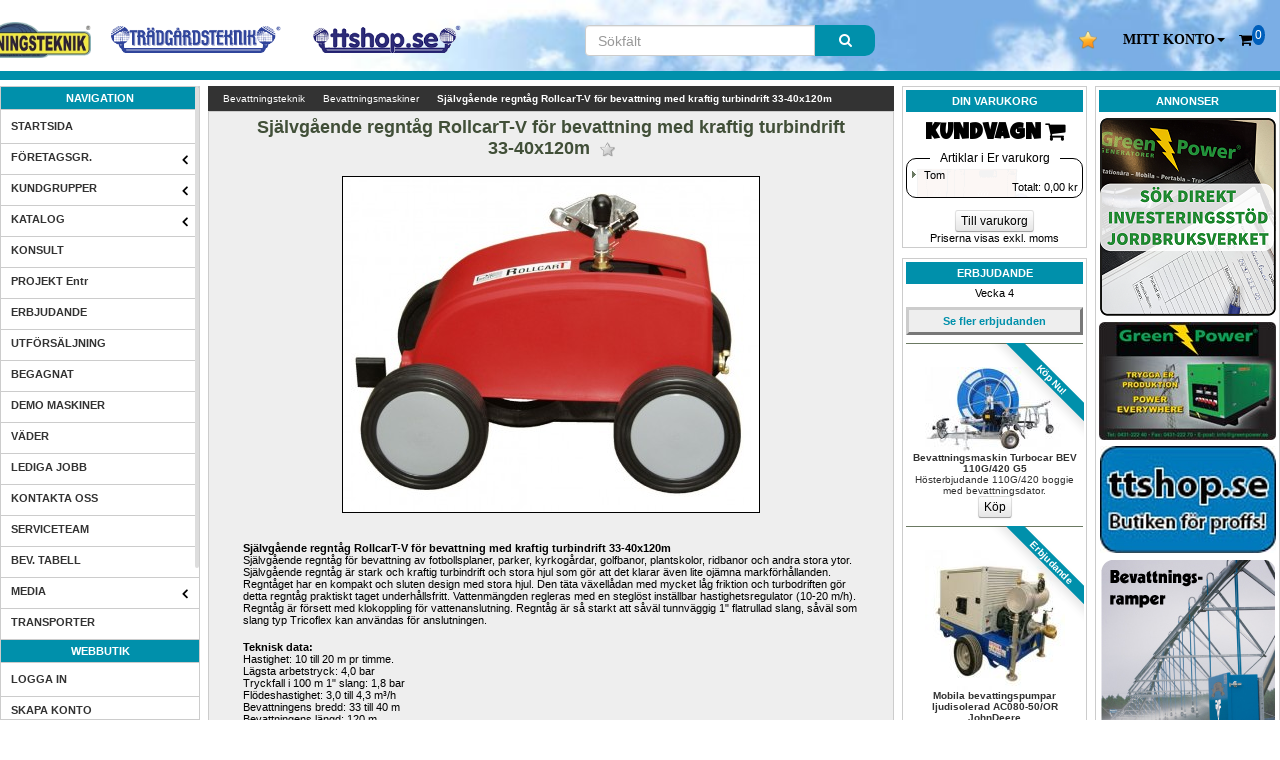

--- FILE ---
content_type: text/html; charset=utf-8
request_url: https://www.bevattningsteknik.se/katalog/artikel/sjalvgaende-regntag-rollcart-v-for-bevattning-med-kraftig-turbindrift-33-40x120m/148344-319-11/
body_size: 14235
content:


<?xml version="1.0" encoding="utf-8" ?>
<!DOCTYPE html PUBLIC "-//W3C//DTD XHTML 1.0 Transitional//EN" "http://www.w3.org/TR/xhtml1/DTD/xhtml1-transitional.dtd">
<html xmlns="http://www.w3.org/1999/xhtml" xml:lang="sv" id="html" lang="sv">
<head>
<title>Självgående regntåg RollcarT-V för bevattning med kraftig turbindrift 33-40x120m - Bevattningsteknik - Bevattning | Sprinklers | Pumpar</title>
<meta http-equiv="Content-Type" content="text/html; charset=UTF-8" />
<meta name="viewport" content="width=device-width, initial-scale=1" />
<meta http-equiv="imagetoolbar" content="no" />
<meta http-equiv="Content-Language" content="sv, en" />
<meta http-equiv="expires" content="0">
<meta name="Title" content="Självgående regntåg RollcarT-V för bevattning med kraftig turbindrift 33-40x120m - Bevattningsteknik - Bevattning | Sprinklers | Pumpar" />
<meta name="Description" content="Denna produkt regnar och går oberoende. Bilen har en steglös hastighetsreglering så att den erforderliga mängden vatten kan anpassas flexibelt till de faktiska behoven. Dessutom är bevattningen jämn och skonsam mot gräsmattan, eftersom maskinen alltid rör sig över det torra gröna området " />
<meta name="Keywords" content="Självgående Regntåg, Maskiner, Regntåg, bevattning regntåg, regntåg caprari, bevattning vattensystem,  regnvatten, trädgård bevattning, bevattningsslang, bevattning droppslang, Perrot Regntåg, bevattninhsmaskin, bevattning" />
<meta name="robots" content="index,follow" />
<meta name="Rating" content="General" />
<meta name="Revisit-After" content="7 Days" />
<meta name="verify-v1" content="kTaxcl3c8+WlEhBOgCpVMHg7lcFZ7mITIl5Aqunrumo=" />
<meta name="msvalidate.01" content="C576B38C5FFC6F4035E408384C8605F9" />
<link title="Trädgårdsteknik AB:s produktsök" type="application/opensearchdescription+xml" rel="search" href="http://www.tradgardsteknik.se/osdescript.php" />

<link rel="stylesheet" href="/externals/product_grid.css?34" media="all" type="text/css" />
<link href="/externals/bootstrap.css?10" rel="stylesheet" crossorigin="anonymous">
<link href="/externals/bootstrap_theme.css?9" rel="stylesheet" crossorigin="anonymous">
<link rel="stylesheet" href="/externals/Globalstyle.css?50" media="all" type="text/css" />
<link rel="stylesheet" href="/externals/menu.css?34" media="all" type="text/css" />

<link href="/externals/font-awesome.min.css?2" rel="stylesheet" crossorigin="anonymous">
<script src="https://cdn.ttshop.se/js/jquery/jquery-1.12.2.min.js"  type="text/javascript"></script>
<script src="https://cdn.ttshop.se/js/shop/shop_js.js?29"  type="text/javascript"></script>
	<script src="https://cdn.ttshop.se/js/shop/mob.shop_general.js?55"  type="text/javascript"></script>
    <script src="https://cdn.ttshop.se/js/matchHeight/jquery.matchHeight-min.js" type="text/javascript"></script>
<script src="https://cdn.ttshop.se/js/zoom/zoomsl.js" type="text/javascript"></script>


<style type="text/css">
<!--/*<![CDATA[*/
@import url("/shop/languages/styles/10/theme.css?8");
/*]]>*/-->
</style>
<!--[if lte IE 6.0]> <link rel="stylesheet" href="/externals/win32IEFix.css" media="all" type="text/css" /> <![endif]-->
<!--[if lte IE 7.0]> <link rel="stylesheet" href="/externals/ie7.css" media="all" type="text/css" /> <![endif]-->    
<div style="display:none" itemscope itemtype="http://schema.org/Organization">
<a itemprop="url" href="http://www.bevattningsteknik.se/"><div itemprop="name"><strong>Bevattningsteknik</strong></div>
</a>
<div itemprop="logo">http://www.bevattningsteknik.se/logotyper/bill_logo_10.png</div>
<div itemprop="founder">Patric Torle</div>
<div itemprop="email">info@tradgardsteknik.se</div>
<div itemprop="telephone">0431-222 90</div>
<div itemprop="faxNumber">0431-222 70</div>
<div itemprop="description">Bevattningsteknik - marknadsledande leverant&ouml;r av bevattningsutrustning, Pumpar, Font&auml;ner. </div>
<div itemprop="address" itemscope itemtype="http://schema.org/PostalAddress">
<span itemprop="streetAddress">Helsingborgsvägen 578</span><br />
<span itemprop="addressRegion"> ÄNGELHOLM</span><br />
<span itemprop="postalCode">262 96</span><br />
<span itemprop="addressCountry">SWEDEN</span><br />
<input type="hidden" id="cartcounthide" value="0">
</div>
</div>
</head>
<body>
	<!-- Google Tag Manager (noscript) -->
<div class="container" >
<!-- ************** #HEADER CONTENTS ********* -->
<header id="header" >

<div id="sticky" class="sticky container-fluid">
<div class="tnav-table">

<div class="tnav-cell hidden-md hidden-sm hidden-xs" style="position: relative;right: 550px;width:150px" ><a 
href="//www.bevattningsteknik.se"><img data-u="image" src="//www.bevattningsteknik.se/images/logos/bevattning_new.png" alt="Bevattningsteknik logo" class="img-responsive"></a></div>

<div class="tnav-cell hidden-md hidden-sm hidden-xs" style="position: relative;right: 530px;width:170px" onclick="location.href='https://www.tradgardsteknik.se'"><a href="https://www.tradgardsteknik.se"><img data-u="image" src="//www.tradgardsteknik.se/images/logos/TRG.png" alt="Tradgardsteknik logo" class="img-responsive"></a></div>


<div class="tnav-cell hidden-md hidden-sm hidden-xs" style="position: relative;right: 500px;width:150px" ><a href="//www.ttshop.se"><img data-u="image" src="//www.tradgardsteknik.se/images/logos/ttshop.png" alt="TTshop logo" class="img-responsive"></a></div>
    




<div class="tnav-cell hidden-xs" style="width:50px !important"></div>&nbsp;&nbsp;

<div class="tnav-cell hidden-xs" style="width:50px !important"></div>&nbsp;&nbsp;

<div class="tnav-cell hidden-xs hidden-md" style="width:50px !important"><a href="/shop/sub_fav_list.php"><img data-u="image" src="/shop/images/fav1.png" width="18" height="18" alt="Mina favoriter" style="margin-right:20px" title="Mina favoriter"></a></div>

<div class="sm-logo  hidden-lg"><a href="http://www.bevattningsteknik.se/"><img data-u="image" src="//www.bevattningsteknik.se/images/logos/bevattning_new.png" alt="Bevattningsteknik logo" class="img-responsive"></a></div><div class="hidden-md hidden-lg tnav-cell" ><a href="javascript:void(0);" class="head_icon" id="meny_btn"><i class="icon-reorder" aria-hidden="true" ></i></a></div><div class="tnav-cell tnav-user"><div class="dropdown" style="position:relative"><a href="javascript:void(0);" class="head_icon dropdown-toggle" data-toggle="dropdown" role="button" aria-haspopup="true" aria-expanded="false"><div style="overflow:hidden;"><span class="visible-xs visible-sm-inline"><i class="icon-user" aria-hidden="true"></i></span><span class="hidden-xs"><b><font face="verdana">MITT KONTO</font></b><span class="caret"></span></span></div></a> <ul class="dropdown-menu dropdown-menu-right"><li><a href="https://www.bevattningsteknik.se/shop/sub_login.php?redirect=%2Farticle.php%3Ftitle%3Dsjalvgaende-regntag-rollcart-v-for-bevattning-med-kraftig-turbindrift-33-40x120m%26articleId%3D148344%26categoryId%3D319%26me%3D11">Logga in</a></li>
		<li><a href="/shop/sub_register.php">Skapa konto</a></li>
		<li><a href="/shop/sub_login_password.php" target="_self">Gl&ouml;mt l&ouml;senord</a></li></ul></div></div>
    
<div class="tnav-cell cart-icon"><a href="/shop/sub_basket.php" class="head_icon" id="cart_btn"><i class="icon-shopping-cart" aria-hidden="true" ></i><span id="cart_count" style="position: absolute;top: 25px;border: solid #005fbb;border-radius: 60%;background: #005fbb;font-size: 12px;color:white"></span></a></div>
    
<div class="tnav-cell" id="tsok-cell" style="display:none;"><a href="javascript:void(0);" class="head_icon" id="search_btn"><i class="icon-search"></i></a></div>
    
</div></div>

<form method="get" id="head-search" class="col-sm-offset-3 col-sm-3 head-search container-fluid" action="/webbutik/sub_search.php">
<div class="input-group">
<input type="text" name="q" autosave="Trädgardsteknik AB" placeholder="Sökfält" value="" autocomplete="off" id="search2" style="font-size:14px;" class="search form-control">
<span class="input-group-addon" style="background: #0090ab;color: white;border-top-right-radius: 10px;border-bottom-right-radius: 10px;">
<button type="submit" style="border: none;background: none;width: 38px;">
<i class="icon-search"></i></button>
</span></div>
<div>
<div class="wrap header-content clearfix">
<div class="searchContainer" id="searchContainer">
Läser in...
</div>
</div></div>
</form>
<div id="huvudKantLang"></div>

<div>
<img src="/shop/images/arrow1.png" onclick="topFunction()" id="myBtn" title="Gå till toppen" 
style=" display:none; 
  position: fixed; 
  bottom: 20px; 
  right: 46.5%; 
  z-index: 99; 
  border: none;
  outline: none;
  height:39px;
  width:39px;
  cursor: pointer;
  padding: 10px; 
  border-radius: 50%;
  box-shadow:5px 5px 10px #000;
  font-size: 15px; "
  transition: all 0.9s ease; 
  scroll-behavior=smooth;> </img>
  </div>

<script>
var cartcount=$("#cartcounthide").val();
$("#cart_count").html(cartcount);
var logo_SlideshowTransitions = [{$Duration:2000,$Opacity:2,$Brother:{$Duration:2000,$Opacity:2}}];
var logo_options = {$AutoPlay: true,$FillMode: 5,$DragOrientation: 0,$Idle:3500,$PauseOnHover:0,$ArrowKeyNavigation: false,$SlideshowOptions: {$Class: $JssorSlideshowRunner$,$Transitions: logo_SlideshowTransitions,$TransitionsOrder: 1}};
var logo_slider = new $JssorSlider$("logo_slider", logo_options);
</script>
<script>

var mybutton = document.getElementById("myBtn");
window.onscroll = function() {scrollFunction()};
function scrollFunction() {
  if (document.body.scrollTop > 220 || document.documentElement.scrollTop > 220) {
    mybutton.style.display = "block";
  } else {
    mybutton.style.display = "none";
  }
}
function topFunction() {
  document.body.scrollTop = 0;
  document.documentElement.scrollTop = 0;
}

</script>
</header>    
<section id="block">
<!-- ************** #NAVIGATION ************** -->

<nav id="sidenav" class="sidenav slide w3-left hideOnPrint" ><div id="sidebar"><ul class="nav" data-widget="tree"><li class="huvud">NAVIGATION</li><li><div><a href="/sida/23/" target="_self"><label>STARTSIDA</label></a></div></li><li class="treeview"><div data-cl="true"><i class="pull-right-container"></i><a href="/?me=24" target="_self"><label>FÖRETAGSGR.</label></a></div><ul class="child_menu"><li><div><a href="https://www.tradgardsteknik.se/?languageRoot=1" target="_self"><label>Trädgårdsteknik AB</label></a></div></li><li><div><a href="https://www.bevattningsteknik.se/?languageRoot=10" target="_self"><label>Bevattningsteknik</label></a></div></li><li><div><a href="https://www.greenpower.se" target="_blank"><label>Greenpower AB</label></a></div></li><li><div><a href="https://www.scandifasad.se" target="_blank"><label>Scandifasad</label></a></div></li></ul></li><li class="treeview"><div data-cl="true"><i class="pull-right-container"></i><a href="/index.php?me=130" target="_self"><label>KUNDGRUPPER</label></a></div><ul class="child_menu"><li class="treeview"><div data-nav="true"><i class="pull-right-container"></i><a href="/katalog/kategori/fotboll/2380/130/"><label>Fotboll</label></a></div></li><li><div><a href="/katalog/kategori/fotbollsplaner/2374/130/"><label>Fotbollsplaner</label></a></div></li><li><div><a href="/katalog/kategori/golfbanor/2378/130/"><label>Golfbanor</label></a></div></li><li class="treeview"><div data-nav="true"><i class="pull-right-container"></i><a href="/katalog/kategori/ridbanor/2375/130/"><label>Ridbanor</label></a></div></li><li><div><a href="/katalog/kategori/tennisbanor/2379/130/"><label>Tennisbanor</label></a></div></li></ul></li><li class="treeview"><div data-cl="true"><i class="pull-right-container"></i><a href="/index.php?me=30" target="_self"><label>KATALOG</label></a></div><ul class="child_menu"><li class="treeview"><div data-nav="true"><i class="pull-right-container"></i><a href="/katalog/kategori/bevattningsmaskiner/2328/30/"><label>Bevattningsmaskiner</label></a></div></li><li><div><a href="/katalog/kategori/godningsblandare/2437/30/"><label>Gödningsblandare</label></a></div></li><li class="treeview"><div data-nav="true"><i class="pull-right-container"></i><a href="/katalog/kategori/bevattning/1337/30/"><label>Bevattning</label></a></div></li><li><div><a href="/katalog/kategori/brandskydd/965/30/"><label>Brandskydd</label></a></div></li><li><div><a href="/katalog/kategori/dammbindning/634/30/"><label>Dammbindning</label></a></div></li><li class="treeview"><div data-nav="true"><i class="pull-right-container"></i><a href="/katalog/kategori/dammbyggnation/927/30/"><label>Dammbyggnation</label></a></div></li><li class="treeview"><div data-nav="true"><i class="pull-right-container"></i><a href="/katalog/kategori/filter/410/30/"><label>Filter</label></a></div></li><li class="treeview"><div data-nav="true"><i class="pull-right-container"></i><a href="/katalog/kategori/fontaner/348/30/"><label>Fontäner</label></a></div></li><li><div><a href="/katalog/kategori/frostline-frostsaker-vattenpost/649/30/"><label>Frostline frostsäker vattenpost</label></a></div></li><li class="treeview"><div data-nav="true"><i class="pull-right-container"></i><a href="/katalog/kategori/grasklippare/908/30/"><label>Gräsklippare</label></a></div></li><li class="treeview"><div data-nav="true"><i class="pull-right-container"></i><a href="/katalog/kategori/godning/1264/30/"><label>Gödning</label></a></div></li><li class="treeview"><div data-nav="true"><i class="pull-right-container"></i><a href="/katalog/kategori/godselhantering/606/30/"><label>Gödselhantering</label></a></div></li><li><div><a href="/katalog/kategori/hydrantdetaljer/321/30/"><label>Hydrantdetaljer</label></a></div></li><li class="treeview"><div data-nav="true"><i class="pull-right-container"></i><a href="/katalog/kategori/instrument/521/30/"><label>Instrument</label></a></div></li><li class="treeview"><div data-nav="true"><i class="pull-right-container"></i><a href="/katalog/kategori/magnetventiler/409/30/"><label>Magnetventiler</label></a></div></li><li class="treeview"><div data-nav="true"><i class="pull-right-container"></i><a href="/katalog/kategori/matinstrument/2030/30/"><label>Mätinstrument</label></a></div></li><li class="treeview"><div data-nav="true"><i class="pull-right-container"></i><a href="/katalog/kategori/pop-up-sprinklers/408/30/"><label>Pop-Up Sprinklers</label></a></div></li><li class="treeview"><div data-nav="true"><i class="pull-right-container"></i><a href="/katalog/kategori/pumpar/328/30/"><label>Pumpar</label></a></div></li><li class="treeview"><div data-nav="true"><i class="pull-right-container"></i><a href="/katalog/kategori/rampbevattning/413/30/"><label>Rampbevattning</label></a></div></li><li><div><a href="/katalog/kategori/ritningar/395/30/"><label>Ritningar</label></a></div></li><li class="treeview"><div data-nav="true"><i class="pull-right-container"></i><a href="/katalog/kategori/rorkopplingar/1129/30/"><label>Rörkopplingar</label></a></div></li><li class="treeview"><div data-nav="true"><i class="pull-right-container"></i><a href="/katalog/kategori/ror-amp-tillbehor/330/30/"><label>Rör & Tillbehör</label></a></div></li><li class="treeview"><div data-nav="true"><i class="pull-right-container"></i><a href="/katalog/kategori/slangar/331/30/"><label>Slangar</label></a></div></li><li><div><a href="/katalog/kategori/slangklammor/2343/30/"><label>Slangklämmor</label></a></div></li><li><div><a href="/katalog/kategori/slangkopplingar/380/30/"><label>Slangkopplingar</label></a></div></li><li><div><a href="/katalog/kategori/slangrullar/1148/30/"><label>Slangrullar</label></a></div></li><li><div><a href="/katalog/kategori/slangvagnar/647/30/"><label>Slangvagnar</label></a></div></li><li class="treeview"><div data-nav="true"><i class="pull-right-container"></i><a href="/katalog/kategori/sprinkler-amp-dysor/332/30/"><label>Sprinkler & dysor</label></a></div></li><li class="treeview"><div data-nav="true"><i class="pull-right-container"></i><a href="/katalog/kategori/sugdelar/2331/30/"><label>Sugdelar</label></a></div></li><li><div><a href="/katalog/kategori/svetsdetaljer/334/30/"><label>Svetsdetaljer</label></a></div></li><li class="treeview"><div data-nav="true"><i class="pull-right-container"></i><a href="/katalog/kategori/syresattare/929/30/"><label>Syresättare</label></a></div></li><li class="treeview"><div data-nav="true"><i class="pull-right-container"></i><a href="/katalog/kategori/tankar/1426/30/"><label>Tankar</label></a></div></li><li class="treeview"><div data-nav="true"><i class="pull-right-container"></i><a href="/katalog/kategori/transportfordon/343/30/"><label>Transportfordon</label></a></div></li><li><div><a href="/katalog/kategori/tryckreglering/374/30/"><label>Tryckreglering</label></a></div></li><li class="treeview"><div data-nav="true"><i class="pull-right-container"></i><a href="/katalog/kategori/vattenbehandling/2015/30/"><label>Vattenbehandling</label></a></div></li><li class="treeview"><div data-nav="true"><i class="pull-right-container"></i><a href="/katalog/kategori/vattentankar/337/30/"><label>Vattentankar </label></a></div></li><li class="treeview"><div data-nav="true"><i class="pull-right-container"></i><a href="/katalog/kategori/ventiler/1969/30/"><label>Ventiler</label></a></div></li><li class="treeview"><div data-nav="true"><i class="pull-right-container"></i><a href="/katalog/kategori/vandingsmaskiner/2325/30/"><label>Vandingsmaskiner</label></a></div></li><li class="treeview"><div data-nav="true"><i class="pull-right-container"></i><a href="/katalog/kategori/varmesystem/428/30/"><label>Värmesystem</label></a></div></li></ul></li><li><div><a href="/sida/83/" target="_self"><label>KONSULT</label></a></div></li><li><div><a href="/sida/112/" target="_self"><label>PROJEKT Entr</label></a></div></li><li><div><a href="/erbjudande.php" target="_self"><label>ERBJUDANDE</label></a></div></li><li><div><a href="/sida/140/" target="_self"><label>UTFÖRSÄLJNING</label></a></div></li><li><div><a href="/sida/34/" target="_self"><label>BEGAGNAT</label></a></div></li><li><div><a href="/sida/142/" target="_self"><label>DEMO MASKINER</label></a></div></li><li><div><a href="/sida/35/" target="_self"><label>VÄDER</label></a></div></li><li><div><a href="/work.php" target="_self"><label>LEDIGA JOBB</label></a></div></li><li><div><a href="/contact.php" target="_self"><label>KONTAKTA OSS</label></a></div></li><li><div><a href="/sida/31/" target="_self"><label>SERVICETEAM</label></a></div></li><li><div><a href="/sida/32/" target="_self"><label>BEV. TABELL</label></a></div></li><li class="treeview"><div><i class="pull-right-container"></i><a href="https://www.bevattningsteknik.se/index.php/?me=146" target="_self"><label>MEDIA</label></a></div><ul class="child_menu"><li><div><a href="https://www.bevattningsteknik.se/katalog/artikel/bt-katalog-inkopskatalog/151362-0-146/" target="_self"><label>Inköpskatalog</label></a></div></li></ul></li><li><div><a href="/katalog/artikel/Leveranser/5886-0-33/" target="_self"><label>TRANSPORTER</label></a></div></li></ul><ul class="nav" data-widget="tree"><li class="huvud">Webbutik</li><li><div><a href="https://www.bevattningsteknik.se/shop/sub_login.php?redirect=%2Fkatalog%2Fartikel%2Fsjalvgaende-regntag-rollcart-v-for-bevattning-med-kraftig-turbindrift-33-40x120m%2F148344-319-11%2F" target="_self"><label>LOGGA IN</label></a></div></li><li><div><a href="/shop/sub_register.php" target="_self"><label>SKAPA KONTO</label></a></div></li><li><div><a href="/webbutik/visaVarukorg.html" target="_self"><label>VARUKORG</label></a></div></li><li><div><a href="/webbutik/kopvillkor.html" target="_self"><label>KÖPVILLKOR</label></a></div></li><li><div><a href="/webbutik/support.html" target="_self"><label>HJÄLP</label></a></div></li></ul></div></nav><!-- ************** #ADVERTISING ************** -->
<aside
class="hidden-md hidden-sm hidden-xs" id="annons" >
<div class="kant">
<div class="huvud">Annonser</div>
<div align="center" style="margin-top: 3px">
<div class="annons">
<a href="/shop/exec_advertising.php?aid=254" target="_blank"><img src="/shop/upload/resources/annonser/Greenpower/Annona-Investeringsstod.png" alt="" border="0" /></a></div>
<div class="annons">
<a href="/shop/exec_advertising.php?aid=92" target="_blank"><img src="/shop/upload/resources/annonser/Greenpower/Greenpower1w.jpg" alt="" border="0" /></a></div>
<div class="annons">
<a href="/shop/exec_advertising.php?aid=106" target="_blank"><img src="/shop/upload/resources/annonser/TT%20ttshop.jpg" alt="" border="0" /></a></div>
<div class="annons">
<a href="/shop/exec_advertising.php?aid=28" target="_blank"><img src="//www.tradgardsteknik.se/shop/upload/resources/annonser/annons_ramp2.jpg" alt="" border="0" /></a></div>
<div class="annons">
<a href="/shop/exec_advertising.php?aid=217" target="_blank"><img src="/shop/upload/resources/annonser/Baroness/Baroness_1.gif" alt="" border="0" /></a></div>
<div class="annons">
<a href="/shop/exec_advertising.php?aid=242" target="_blank"><img src="/shop/upload/resources/annonser/viola/viola_potatis_new.png" alt="" border="0" /></a></div>
</div>
</div>
</aside><!-- ************** #ERBJUDANDE ************** -->
    <aside  
class="rightnav" id="rightnav" ><div id="rightbar">
    
<div class="kantBotten" id="checkcart"><div class="huvud">Din Varukorg</div><div style="font-size: 22px;text-align: center;font-weight: Bold;font-family: 'Luckiest Guy', cursive;padding: 5px 0px;"><link href="https://fonts.googleapis.com/css?family=Luckiest+Guy" rel="stylesheet">KUNDVAGN&nbsp;<i class="icon-shopping-cart" aria-hidden="true"></i></div><form><fieldset class="fieldview"><legend class="ttlegend text-center">Artiklar i Er varukorg</legend><div id="WSHPBSKQUICK"><ul class="menyundermenyIS" id="ajax-basket-menu"><li>Tom</li></ul><div align="right" class="description">Totalt: <span id="ajax-basket-total">0,00</span> kr</div></div></fieldset></form><br /><div id="WSHPACTQUICK" align="center"><a class="btn btn-xs btn-default"  href="/webbutik/visaVarukorg.html" >Till varukorg</a><br /><span>Priserna visas exkl. moms</span></div></div><div class="kant"  align="center">
<div class="huvud">ERBJUDANDE</div><div id="erbjudandeBox">Vecka 4<div class="offerBlock"><a href="/erbjudande.php" class="fakeLinkBtn">Se fler erbjudanden</a></div><div class="offerBlock"><a href="/katalog/artikel/bevattningsmaskin-turbocar-bev-110g-420-g5/157971-2108-30/" class="item"><span class="corner_ribbon corner_ribbon-top-right blue"><span>Köp Nu!</span></span><div class="image"><img src="/erbjudandeBild157971.jpg?ver=1768969207" border="0" alt="Bevattningsmaskin Turbocar BEV 110G/420 G5" width="140" height="85" /></div><div class="header">Bevattningsmaskin Turbocar BEV 110G/420 G5</div><div class="description">Hösterbjudande 110G/420 boggie med bevattningsdator.</div><div class="order"><input type="button" onclick="window.location='/katalog/artikel/bevattningsmaskin-turbocar-bev-110g-420-g5/157971-2108-30/'" value="Köp" title="visa erbjudande" class="btn btn-xs btn-default" /></div></a></div><div class="offerBlock"><a href="/katalog/artikel/mobila-bevattingspumpar-ljudisolerad-ac080-50-or-johndeere/159663-339-30/" class="item"><span class="corner_ribbon corner_ribbon-top-right blue"><span>Erbjudande</span></span><div class="image"><img src="/erbjudandeBild159663.jpg?ver=1761374846" border="0" alt="Mobila bevattingspumpar ljudisolerad AC080-50/OR JohnDeere" width="140" height="140" /></div><div class="header">Mobila bevattingspumpar ljudisolerad AC080-50/OR JohnDeere</div><div class="description">Mobil dieselpump ljudisolerad</div><div class="order"><input type="button" onclick="window.location='/katalog/artikel/mobila-bevattingspumpar-ljudisolerad-ac080-50-or-johndeere/159663-339-30/'" value="Köp" title="visa erbjudande" class="btn btn-xs btn-default" /></div></a></div><div class="offerBlock"><a href="/katalog/artikel/bevattningsmaskiner-beva-turbocar/5898-1393-30/" class="item"><span class="corner_ribbon corner_ribbon-top-right blue"><span>Special!</span></span><div class="image"><img src="/erbjudandeBild5898.jpg?ver=1761374889" border="0" alt="Bevattningsmaskiner BEVA TURBOCAR " width="140" height="76" /></div><div class="header">Bevattningsmaskiner BEVA TURBOCAR </div><div class="description">Effektiv bevattning till lägre energiförbrukning</div><div class="order"><input type="button" onclick="window.location='/katalog/artikel/bevattningsmaskiner-beva-turbocar/5898-1393-30/'" value="Köp" title="visa erbjudande" class="btn btn-xs btn-default" /></div></a></div><div class="offerBlock"><a href="/katalog/artikel/droppslang-med-ingjutna-droppenheter-o16mm-delning-30cm-100m-rulle/6403-2059-11/" class="item"><span class="corner_ribbon corner_ribbon-top-right blue"><span>Dropp odla nu</span></span><div class="image"><img src="/erbjudandeBild6403.jpg?ver=1747719787" border="0" alt="Droppslang med ingjutna droppenheter Ø16mm delning 30cm 100m/rulle" width="140" height="110" /></div><div class="header">Droppslang med ingjutna droppenheter Ø16mm delning 30cm 100m/rulle</div><div class="description">Droppslang för trygg bevattning ger odling med bättre avkastning.</div><div class="order"><input type="button" onclick="window.location='/katalog/artikel/droppslang-med-ingjutna-droppenheter-o16mm-delning-30cm-100m-rulle/6403-2059-11/'" value="Köp" title="visa erbjudande" class="btn btn-xs btn-default" /></div></a></div><div class="offerBlock"><a href="/katalog/artikel/tankar-vattentankar-pumpbrunn-fiskodling-och-for-avloppsvatten-upp-till-7770m-sup3/1994-606-11/" class="item"><span class="corner_ribbon corner_ribbon-top-right blue"><span>7 770m³</span></span><div class="image"><img src="/erbjudandeBild1994.jpg?ver=1736155019" border="0" alt="Tankar, Vattentankar, Pumpbrunn, Fiskodling och för avloppsvatten upp till 7770m³" width="140" height="96" /></div><div class="header">Tankar, Vattentankar, Pumpbrunn, Fiskodling och för avloppsvatten upp till 7770m³</div><div class="description">Buffert förråd alternativt jämnare vätskeflöden</div><div class="order"><input type="button" onclick="window.location='/katalog/artikel/tankar-vattentankar-pumpbrunn-fiskodling-och-for-avloppsvatten-upp-till-7770m-sup3/1994-606-11/'" value="Köp" title="visa erbjudande" class="btn btn-xs btn-default" /></div></a></div><div class="offerBlock"><a href="/erbjudande.php" class="fakeLinkBtn">Se fler erbjudanden</a></div>			
</div>
    </div></aside>
<!-- ************** #CONTENTS **************** -->
<section id="innehall">
<input type="hidden" id="Uid" value="0" />
<input type="hidden" id="siteId" value="10" />
<ol class="breadcrumbs hideOnPrint" vocab="http://schema.org/" typeof="BreadcrumbList"><li  property="itemListElement" typeof="ListItem"><a property="item" typeof="WebPage" href="/"><span property="name">Bevattningsteknik</span>
</a>
<meta property="position" content="1">
</li >
<li  property="itemListElement" typeof="ListItem"><a property="item" typeof="WebPage" href="https://www.bevattningsteknik.se/katalog/kategori/bevattningsmaskiner/319/11"><span property="name">Bevattningsmaskiner</span>
</a>
<meta property="position" content="2">
</li >
<li  property="itemListElement" typeof="ListItem" class="active"><a property="item" typeof="WebPage" href="https://www.bevattningsteknik.se/katalog/artikel/sjalvgaende-regntag-rollcart-v-for-bevattning-med-kraftig-turbindrift-33-40x120m/148344-319-11/"><span property="name">Självgående regntåg RollcarT-V för bevattning med kraftig turbindrift 33-40x120m</span>
</a>
<meta property="position" content="3">
</li >
</ol><div class="showOnPrint printhead"><br /><div align="center" class="text-center"><img src="/logotyper/bill_logo_10.png" ></div></div><div id="vyBox" align="center">
    <div class="content"> 
	<div id="vyStandard"> 	<input type="hidden" id="pid" value="148344" />
	<input type="hidden" id="namn" value="Självgående regntåg RollcarT-V för bevattning med kraftig turbindrift 33-40x120m" />
	<input type="hidden" id="loginprice" value="0" />
	<input type="hidden" id="user_id" value="0" />
	<input type="hidden" id="pic" value="/shop/upload/products/thumbs/pt148344.jpg?ver=33" />
	<input type="hidden" id="csid" value="10" />
	<input type="hidden" id="salesman" value="0" /><input type="hidden" name="ajax-basket-product" id="ajax-basket-product" value="148344" /><script type="text/javascript"  language="javascript" src="https://cdn.ttshop.se/js/localforage/localforage.js"></script><script type="text/javascript" src="/javascript/mob.setrecentproduct_All.js?uniqecall=20260123224618" language="javascript"></script><script type="text/javascript" src="/javascript/mob.setrecentproduct_IE.js?1" language="javascript"></script>

<span itemscope itemtype="http://schema.org/Product" ><h1 itemprop="name" >Självgående regntåg RollcarT-V för bevattning med kraftig turbindrift 33-40x120m&nbsp;&nbsp;<img style="border:none;" id="favv148344" title="Spara som favorit" height="15px" width="15px" onclick="dispdialog(148344)" src="/shop/images/fav2.png" ><input type="hidden" id="isfav148344" value="0"/><input type="hidden" id="favuserid" value="0"/></h1><br /><div class="text-center"><img class="img-responsive center-block imgzoom"  itemprop="image" src="/shop/upload/products/images/pi148344.jpg?ver=33"style = "border: 1px solid black" data-large="/shop/upload/products/zoom/pi148344.jpg?ver=33" /></div><br /><br /><div itemprop="description" id="productInfoBox"><p><strong>Sj&auml;lvg&aring;ende regnt&aring;g RollcarT-V f&ouml;r bevattning med kraftig turbindrift&nbsp;33-40x120m</strong><br />Sj&auml;lvg&aring;ende regnt&aring;g f&ouml;r bevattning av fotbollsplaner, parker, kyrkog&aring;rdar, golfbanor, plantskolor, ridbanor och andra stora ytor. Sj&auml;lvg&aring;ende regnt&aring;g &auml;r stark och kraftig turbindrift och stora hjul som g&ouml;r att det klarar &auml;ven lite oj&auml;mna markf&ouml;rh&aring;llanden.<br />Regnt&aring;get har en kompakt och sluten design med stora hjul. Den t&auml;ta v&auml;xell&aring;dan med mycket l&aring;g friktion och turbodriften g&ouml;r detta regnt&aring;g praktiskt taget underh&aring;llsfritt.&nbsp;Vattenm&auml;ngden regleras med en stegl&ouml;st inst&auml;llbar hastighetsregulator (10-20 m/h). Regnt&aring;g &auml;r f&ouml;rsett med klokoppling f&ouml;r vattenanslutning. Regnt&aring;g &auml;r s&aring; starkt att s&aring;v&auml;l tunnv&auml;ggig 1" flatrullad slang, s&aring;v&auml;l som slang typ Tricoflex kan anv&auml;ndas f&ouml;r anslutningen.</p>
<p><strong>Teknisk data:</strong><br />Hastighet: 10 till 20 m pr timme.<br />L&auml;gsta arbetstryck: 4,0 bar<br />Tryckfall i 100 m 1" slang: 1,8 bar<br />Fl&ouml;deshastighet: 3,0 till 4,3 m&sup3;/h<br />Bevattningens bredd: 33 till 40 m<br />Bevattningens l&auml;ngd: 120 m<br />Material: Plastf&ouml;rst&auml;rkt med glasfiber<br />M&aring;tt: 77x47x40 cm<br />Vikt: 27 kg<br /><br />&raquo; <a href="/shop/upload/resources/bevattning/Bevattningsmaskiner/RollcarTV_perrot.pdf" onclick="redirectfile1(this);" data-url="/shop/upload/resources/bevattning/Bevattningsmaskiner/RollcarTV_perrot.pdf" target="_blank"><strong>Klicka h&auml;r f&ouml;r att se Brochyr</strong></a><br /><br />&raquo; <a href="/shop/upload/resources/bevattning/Bevattningsmaskiner/perrot.jpg" onclick="redirectfile1(this);" data-url="/shop/upload/resources/bevattning/Bevattningsmaskiner/perrot.jpg" target="_blank"><strong>Klicka h&auml;r f&ouml;r att se bild</strong></a><br /><br /></p>
<center><img src="/shop/upload/resources/bevattning/Bevattningsmaskiner/perrot-v 2.jpg" width="400" /><br /> <br /><img src="/shop/upload/resources/bevattning/Bevattningsmaskiner/perrot-v 1.png" width="400" /></center><br /> <br /><center><iframe name="frame1" style="height: 270px; background-color: white;" width="320" height="240" allowfullscreen="true" frameborder="0" src="https://www.youtube.com/embed/b35SjD453lI?rel=0"></iframe></center><br /> <br /><center><iframe name="frame1" style="height: 270px; background-color: white;" width="320" height="240" allowfullscreen="true" frameborder="0" src="https://www.youtube.com/embed/QksViGlvaKU?rel=0"></iframe></center></div><span itemprop="mpn" content="BEVA19200010"></span><span itemprop="sku" content="BEVA19200010"></span><span itemprop="offers" itemscope itemtype="http://schema.org/Offer"><meta itemprop="priceCurrency" content="SEK"/><span itemprop="price" content="26800.00"></span></span></div><form method="post" action="/article.php?articleId=148344&categoryId=319" onsubmit="return basketDoSubmitMulti(this);" id="soform"><input type="hidden" name="strang" value="" />
<div id="prod-listing" class="prod-listing"><div class="row"><ul class="list-group-horizontal" data-columns="{&quot;0&quot;:1,&quot;522&quot;:3,&quot;348&quot;:2}"><li style="list-style: none;" class="list-group-item" id="BEVA19200010"><div class="product_list"><div style="width:100%"><div class="product_pad" ><div class="product_inner"><div class="product-col col-sm-2 tcell pleft"><div class="product_image"><a href="#" onclick="return false" onmouseover="CreateGeneralTooltip('image:/shop/upload/products/images/pi148344.jpg?ver=33', 200, 177, -215)" onmouseout="KillTooltip()" ><img style="width:75px" class="thumb" src="/shop/upload/products/images/pi148344.jpg?ver=33" alt="Sj&auml;lvg&aring;ende regnt&aring;g RollcarT-V f&ouml;r bevattning med kraftig turbindrift 33-40x120m" /></a></div></div><div class="product_info product-row product-box"><div class="product-col col-sm-2 lgleft" style="z-index:18">
          <div class="product-obox product-top">
                <div class="input-group">
                    <input type="text" style="width:35%" onkeyup="qtychg(148344)" name="subantal148344" data-min="0" id="antal148344" autocomplete="off" maxlength="6" >
                    <input type="hidden" id="pristyp148344" value="stycket"><img id="basketImg-148344"  style="margin-bottom: 5px;margin-left:10px;" class="basketImg" src="/shop/images/bskt_thumbimg.gif" onClick="return basketDoSubmitMulti(148344);"></div>
            </div></div><div class="product-col col-sm-2 lgleft"><div class="product-artnr"><div class="userselectnone"><b>Art. nr.</b></div><div class="oneselectcopy"><span itemprop="sku">BEVA19200010</span></div></div></div><div class="product-col col-sm-5"><div class="product-title"><span itemprop="name">Självgående regntåg RollcarT-V för bevattning med kraftig turbindrift 33-40x120m</span></div></div><div class="product-col col-sm-3 product-price pright"><div class="product-iprice"><div class="product-lprice" itemscope="itemscope" itemtype="http://schema.org/AggregateOffer" ><div><div id="pr148344" data-pris="26800" class="pr148344 priceCell activepris"><span  content="26800.00" >26 800,00</span> kr</div><span style='font-size:9px;padding-left:5px'>Ink. moms.33 500,00 kr</span><div id="prs148344" class="pr148344 priceCell"><span  content="26800.00" >26 800,00</span> kr</div><div id="aj148344" class="pr148344 priceCell" ><span></span> kr</div></div></div></div></div><div class="pinfo"><div class="pdiscount"><div class="col-md-8 col-sm-7 pleft" style="padding:0"></div><div class="col-md-4 col-sm-5 pright" style="padding-left:0"><input type="hidden" name="subtype148344" id="type148344" value="st" /></div></div><div class="pdesc"><div class="col-sm-8 pleft"></div><div class="col-sm-5 pright"></div></div></div></div></div></div></div></li><li style="list-style: none;" class="list-group-item" id="TRE4121T1" itemscope="itemscope" itemtype="http://schema.org/Product" ><div class="product_list"><div style="width:100%"><div class="product_pad" ><div class="product_inner"><div class="product-col col-sm-2 tcell pleft"><div class="product_image"><a href="#" onclick="return false" onmouseover="CreateGeneralTooltip('image:/shop/upload/products/images/pi160947.jpg?ver=13', 200, 178, -215)" onmouseout="KillTooltip()" ><img style="width:75px" class="thumb" src="/shop/upload/products/images/pi160947.jpg?ver=13" alt="Torsino slang 25mm gul/bl&aring; 100m(1&quot;)  8bar" itemprop="image"  /></a></div></div><div class="product_info product-row product-box"><div class="product-col col-sm-2 lgleft" style="z-index:18">
          <div class="product-obox product-top">
                <div class="input-group">
                    <input type="text" style="width:35%" onkeyup="qtychg(160947)" name="subantal160947" data-min="0" id="antal160947" autocomplete="off" maxlength="6" >
                    <input type="hidden" id="pristyp160947" value="stycket"><img id="basketImg-160947"  style="margin-bottom: 5px;margin-left:10px;" class="basketImg" src="/shop/images/bskt_thumbimg.gif" onClick="return basketDoSubmitMulti(160947);"></div>
            </div></div><div class="product-col col-sm-2 lgleft"><div class="product-artnr"><div class="userselectnone"><b>Art. nr.</b></div><div class="oneselectcopy"><span itemprop="sku" itemprop="sku">TRE4121T1</span></div></div></div><div class="product-col col-sm-5"><div class="product-title"><span itemprop="name">Torsino slang 25mm gul/blå 100m(1")  8bar</span></div></div><div class="product-col col-sm-3 product-price pright"><div class="product-iprice"><div class="product-lprice" itemscope="itemscope" itemtype="http://schema.org/AggregateOffer" ><div itemprop="offers" itemscope itemtype="http://schema.org/Offer"><meta itemprop="priceCurrency" content="SEK"/><link itemprop="availability" href="http://schema.org/InStock"><div id="pr160947" data-pris="4960" class="pr160947 priceCell activepris"><span itemprop="price"  content="4960.00" >4 960,00</span> kr</div><span style='font-size:9px;padding-left:5px'>Ink. moms.6 200,00 kr</span><div id="prs160947" class="pr160947 priceCell"><span  content="4960.00" >4 960,00</span> kr</div><div id="aj160947" class="pr160947 priceCell" ><span></span> kr</div></div></div></div></div><div class="pinfo"><div class="pdiscount"><div class="col-md-8 col-sm-7 pleft" style="padding:0"></div><div class="col-md-4 col-sm-5 pright" style="padding-left:0"><input type="hidden" name="subtype160947" id="type160947" value="st" /></div></div><div class="pdesc"><div class="col-sm-8 pleft"></div><div class="col-sm-5 pright"></div></div></div></div></div></div></div></li><li style="list-style: none;" class="list-group-item" id="TLE20040N" itemscope="itemscope" itemtype="http://schema.org/Product" ><div class="product_list"><div style="width:100%"><div class="product_pad" ><div class="product_inner"><div class="product-col col-sm-2 tcell pleft"><div class="product_image"><a href=/katalog/artikel/bevattningsmaskin-leader20-o20-mm-langd-40m/149725-2328-11/ onmouseover="CreateGeneralTooltip('image:/shop/upload/products/images/pi149725.jpg?ver=31', 200, 180, -215)" onmouseout="KillTooltip()" ><img style="width:75px" class="thumb" src="/shop/upload/products/images/pi149725.jpg?ver=31" alt="Bevattningsmaskin Leader20, &Oslash;20 mm l&auml;ngd 40m" itemprop="image"  /></a></div></div><div class="product_info product-row product-box"><div class="product-col col-sm-2 lgleft" style="z-index:18">
          <div class="product-obox product-top">
                <div class="input-group">
                    <input type="text" style="width:35%" onkeyup="qtychg(149725)" name="subantal149725" data-min="0" id="antal149725" autocomplete="off" maxlength="6" >
                    <input type="hidden" id="pristyp149725" value="stycket"><img id="basketImg-149725"  style="margin-bottom: 5px;margin-left:10px;" class="basketImg" src="/shop/images/bskt_thumbimg.gif" onClick="return basketDoSubmitMulti(149725);"></div>
            </div></div><div class="product-col col-sm-2 lgleft"><div class="product-artnr"><div class="userselectnone"><b>Art. nr.</b></div><div class="oneselectcopy"><span itemprop="sku" itemprop="sku">TLE20040N</span></div></div></div><div class="product-col col-sm-5"><div class="product-title"><a href="/katalog/artikel/bevattningsmaskin-leader20-o20-mm-langd-40m/149725-2328-11/"itemprop="url" ><span itemprop="name">Bevattningsmaskin Leader20, Ø20 mm längd 40m</span>&#160;<span data-toggle="popover" data-placement="top" data-content="Beställ idag. Kan levereras med kort varsel, vi meddelar när varan är klar för leverans. Nuvarande i lager." class="circle stockgreen"></span></a></div></div><div class="product-col col-sm-3 product-price pright"><div class="product-iprice"><div class="product-lprice" itemscope="itemscope" itemtype="http://schema.org/AggregateOffer" ><div itemprop="offers" itemscope itemtype="http://schema.org/Offer"><meta itemprop="priceCurrency" content="SEK"/><link itemprop="availability" href="http://schema.org/InStock"><div id="pr149725" data-pris="12030" class="pr149725 priceCell activepris"><span itemprop="price"  content="12030.00" >12 030,00</span> kr</div><span style='font-size:9px;padding-left:5px'>Ink. moms.15 037,50 kr</span><div id="prs149725" class="pr149725 priceCell"><span  content="12030.00" >12 030,00</span> kr</div><div id="aj149725" class="pr149725 priceCell" ><span></span> kr</div></div></div></div></div><div class="pinfo"><div class="pdiscount"><div class="col-md-8 col-sm-7 pleft" style="padding:0"></div><div class="col-md-4 col-sm-5 pright" style="padding-left:0"><input type="hidden" name="subtype149725" id="type149725" value="st" /></div></div><div class="pdesc"><div class="col-sm-8 pleft"></div><div class="col-sm-5 pright"></div></div></div></div></div></div></div></li></ul></div></div><input type="hidden" name="IDs" value="148344" /><input type="hidden" name="IDs" value="160947" /><input type="hidden" name="IDs" value="149725" /></form></div><div align="center" class="hideOnPrint">
	<div class="avgransare" style="width:300px;"></div>
	För mer information kontakta oss på<br />0431-222 90
	<div style="padding:10px">
	<input class="btn btn-xs btn-primary" onclick="history.go(-1); return false" value="Tillbaka" type="button">
        &nbsp;
				<a class="btn btn-xs btn-primary" rel="nofollow" href="/shop/sub_login.php?redirect=/article148344.htm" >Kontakt</a>
				&nbsp;
                <a class="btn btn-xs btn-primary" rel="nofollow" href="/shop/sub_login.php?redirect=/article148344.htm" data-toggle="popover" data-placement="top" data-content="Logga in och se priser och shoppa flitigt" target="_blank">Skriv ut</a>
        	
	</div>
</div></div><br /><div class="showOnPrint printfoot" style="padding:5px 20px;">
    <br />
<div style="border: 1px solid black;border-radius: 15px;padding:5px 20px;text-align: left;">
<table cellpadding="0" cellspacing="0" border="0" align="center" style="width:100%">
	<tr>	
				  <td style="font-size:10px" width="255">
					<b>BEVATTNINGSTEKNIK AB</b><br>
					Helsingborgsv., Varal&ouml;v<br>
					262 96 &Auml;NGELHOLM</td>
					<td style="font-size:10px" width="205">Telefon:<br>
					  <b>0431-222 50</b><br>
                    Org Nr:<br>
                        <b>556409-6120</b><br>
                    </td>
                    <td style="font-size:10px">
                        Webbadress:<br>
                        <a href="http://www.bevattningsteknik.se" target="_blank"><b>www.bevattningsteknik.se</b></a><br />
                        E-post:<br>
                        <a href="mailto:info@bevattningsteknik.se"><b>info@bevattningsteknik.se</b></a>
            </td>
    </tr>
</table>
</div></div><footer>

<div class="hideOnPrint" style="
    background: #fff;
    overflow: hidden;
    font-weight: 700;
    border:1px solid #ccc;
    border-bottom-left-radius: 15px;
    border-bottom-right-radius: 15px;
">
<div class="col-sm-5 col-xs-12 nopad">
<div class="huvud">NYHETSBREV</div>
 <div>
<form class="nyhets_form" method="post" action="/webbutik/exec_newsletter_add.php?">
<input type="hidden" name="domain" value="ttshop.se">
<input type="hidden" name="alert_address" value="webmaster@tradgardsteknik.se">
<input type="hidden" name="mail_subscriber" value="1">
<input type="hidden" name="from_address" value="webmaster@tradgardsteknik.se">
<input type="hidden" name="welcome_message_subject" value="Välkommen till Trädgårdstekniks nyhetsbrev">
<input type="hidden" name="welcome_message" value="Hej och välkommen! Detta är er bekräftelse av er registrering till Trädgårdstekniks nyhetsbrevsutskick.">
<input type="hidden" name="subscribe_url" value="http://www.ttshop.se/newsletter_registered.php">
<input type="hidden" name="unsubscribe_url" value="http://tradgardsteknik.se/newsletter_unsubscribed.php">
<input type="hidden" name="fail_url" value="http://www.ttshop.se/newsletter_failure.php">
<div class="col-xs-6 col-xs-offset-3" style="padding: 10px 0px;">
<select name="action" class="form-control" style="margin-bottom: 2px;"> 
<option value="subscribe" selected="selected">Registrera</option> 
<option value="unsubscribe">Avregistrera</option> 
    </select></div>

<div class="col-xs-12">
<div class="input-group">
  <input type="text" name="address" autosave="Tr&auml;dgardsteknik AB" placeholder="Ange Epost" value="" autocomplete="off" class="form-control">
  <span class="input-group-addon" style="
    background: #005fbb;
    color: white;
    border-top-right-radius: 10px;
    border-bottom-right-radius: 10px;
">
  <button type="submit" style="border: none;background: none;width: 50px;">
    Spara</button>
</span></div>
</div>
    </form>
  </div>
  
    
    <br clear="both">
    <br>
</div>  <div class="col-sm-7 col-xs-12 nopad bestall_footer">
  <div class="huvud">
    betalningssätt</div>
  <div style="
    margin-top: 12px;
    margin-bottom: 12px;
">
<table align="center" style="margin: 0 auto;">
    <tbody><tr>
<td>
<a href="/webbutik/kopvillkor.html"><img src="/shop/upload/resources/Frontbilder/klarna.png" title="klarna" alt="klarna" class="img-responsive"></a>
      </td><!--<td>
<a href="/shop/sub_faq.php?disp=wasakredit"><img src="/shop/upload/resources/Frontbilder/wasa2.png?width=138&amp;ver=1" title="Wasa Kredit" alt="Wasa" class="img-responsive"></a></td>-->
<td><a href="/shop/sub_faq.php?disp=dibs"><img src="/shop/upload/resources/Frontbilder/nets.png" title="Nets" alt="Nets" class="img-responsive"></a></td>
  </tr></tbody></table>
        </div>
  </div>
</div>
    <hr style="
    margin: 0px;
" />

<p class="textLjus" align="center">Copyright &copy; 2026 Bevattningsteknik</p>
<div class="continer footerlogo" >
<div class ="row">
    <div class="col-xs-12 col-sm-6 col-md-4 text-center">
	<a href="http://www.tradgardsteknik.se"><img src="/images/logos/ttshop_small.png"></a>
	</div>
	<div class="col-xs-12 col-sm-6 col-md-4 text-center"><a href="http://www.bevattningsteknik.se"><img src="/images/logos/BEV_small.png"></a></div>
	<div class="col-xs-12 col-sm-6 col-md-4 text-center"><a href="http://www.greenpower.se"><img src="/images/logos/greenpower_small.png"></a></div>

</div>
</div>

<div style="
    background: #fff;
    overflow: hidden;
    font-weight: 200;
    border:1px solid #ccc;
    border-bottom-left-radius: 15px;
    border-bottom-right-radius: 15px;
">
  
<div class="col-sm-4 col-xs-12 nopad">
<div class="huvud">KONTAKT</div>
<div style="
    margin-top: 12px;
    margin-bottom: 12px;
">




<div class="col-xs-12">
Email: <a href="mailto:info@bevattningsteknik.se">info@bevattningsteknik.se</a>
<br><br>
  Telefon: <a href="tel:043122240">0431-22250</a>
<br><br>
Butik: Helsingborgsvägen 578<br><br>
262 96 ÄNGELHOLM

</div>

  </div>
  
    
    <br clear="both">
    <br>
</div>
<div class="col-sm-4 col-xs-12 nopad">

<div class="huvud">MITT KONTO</div>
<div style="
    margin-top: 12px;
    margin-bottom: 12px;
">
<div class="col-xs-12">
  <a href="/webbutik/sub_login.php">LOGGA IN</a>
</div></div>
</div>
  <div class="col-sm-4 col-xs-12 nopad"><div class="huvud">AKTUELLT</div>
  <div style="
    margin-top: 12px;
    margin-bottom: 12px;
">
<a href="/erbjudande.php">ERBJUDANDEN</a><br><br>
<a href="/sida/87/">OUTLET</a><br><br>
<a href="/katalog/kategori/begagnat/161/13/">BEGAGNAT</a><br><br>
<a href="/webbutik/kopvillkor.html">KÖPVILLKOR</a><br><br>
<a target="_blank" href="https://www.youtube.com/@tradgardsteknikab5719 "><img data-u="image" src="/shop/images/YouTube_logo.svg" style="height: 20px;width: 23px;" alt="youtube" title="youtube"></a>&nbsp;&nbsp;&nbsp;
  <a target="_blank" href="https://www.facebook.com/Bevattningsteknik-AB-238644096995517/"><img data-u="image" src="/shop/images/fb_icon.png" width="18" height="18" alt="Facebook" title="facebook"></a>&nbsp;&nbsp;&nbsp;
  <a target="_blank" href="https://www.linkedin.com/company/tr%C3%A4dg%C3%A5rdsteknik/?viewAsMember=true "><img data-u="image" src="/shop/images/linkedin.png" style="height: 20px;width: 23px;" alt="linkedin"  title="linkedin"></a>
  </div>
  </div>

</div>
</footer></section> <!-- end of row -->
</section>
<div id="popoverTemplateContainer" style="display: none">
    <div id="popoverTemplate">
        <div class="popover"><div class="arrow"></div><div class="popover-content" style="padding:0px"></div></div>
    </div>
</div>
<div class="modal fade" id="iframeModal" tabindex="-1" role="dialog" aria-labelledby="myModalLabel" aria-hidden="true">
  <div class="modal-dialog">
    <div class="modal-content">
<div class="modal-body" style="height:500px;">
        <iframe src="" id="iframeModalSrc" class="iframe" name="info" seamless="" style="width:100% !important;" height="100%" width="100%"></iframe>
      </div>

    </div>
  </div>
</div>
<input type="hidden" id="siteID" value="10" />
<input type="hidden" id="kid" value="0" />
<script src="https://cdn.ttshop.se//js/shop/shop.js?5" type="text/javascript"></script>
<script src="https://cdn.ttshop.se/js/shop/shop_logout.js?5" charset="utf-8" type="text/javascript"></script>
<script src="https://cdn.ttshop.se/js/jssor/jssor.slider.min.js"  type="text/javascript"></script>
<script src="https://cdn.ttshop.se/js/bootstrap/bootstrap.min.js" type="text/javascript"></script>
<script src="https://cdn.ttshop.se/js/shop/slimscroll.js?6"></script>
		<!-- Global site tag (gtag.js) - Google Analytics -->
    <script async src="https://www.googletagmanager.com/gtag/js?id=AW-323966028"></script>
<noscript><iframe src="https://www.googletagmanager.com/ns.html?id=GTM-M44XZWV"
height="0" width="0" style="display:none;visibility:hidden"></iframe></noscript>
<!-- End Google Tag Manager (noscript) -->
<script type="text/javascript">
document.cookie = "human=1; path=/";
console.log('cookie');
(function(w,d,s,l,i){w[l]=w[l]||[];w[l].push({'gtm.start':
new Date().getTime(),event:'gtm.js'});var f=d.getElementsByTagName(s)[0],
j=d.createElement(s),dl=l!='dataLayer'?'&l='+l:'';j.async=true;j.src=
'https://www.googletagmanager.com/gtm.js?id='+i+dl;f.parentNode.insertBefore(j,f);
})(window,document,'script','dataLayer','GTM-M44XZWV');
if (window.addEventListener) {
  window.addEventListener("scroll", function () {fix_sidemenu(); });
  window.addEventListener("resize", function () {fix_sidemenu(); });  
  window.addEventListener("touchmove", function () {fix_sidemenu(); });  
  window.addEventListener("load", function () {fix_sidemenu(); });
} else if (window.attachEvent) {
  window.attachEvent("onscroll", function () {fix_sidemenu(); });
  window.attachEvent("onresize", function () {fix_sidemenu(); });  
  window.attachEvent("ontouchmove", function () {fix_sidemenu(); });
  window.attachEvent("onload", function () {fix_sidemenu(); });
}
$(document).ready(function(){
        $('[data-toggle="popover"]').popover({
        trigger: 'hover'
    });
});

window.dataLayer = window.dataLayer || [];
  function gtag(){dataLayer.push(arguments);}
  gtag('js', new Date());
  gtag('config', 'UA-90018083-1');
  
  var _gaq = _gaq || [];
  _gaq.push(['_setAccount', 'UA-90018083-2']);
  _gaq.push(['_setDomainName', 'tradgardsteknik.se']);
  _gaq.push(['_setAllowLinker', true]);
  _gaq.push(['_trackPageview']);
function deferLoading()
{
var files = [];
var css = {2:{media:'all',href:'/externals/order.css?3'},3:{media:'print',href:'/externals/print/stylePrint_10.css?6'}}; //js objekt
//js
loadjs(files);
//css
loadcss(css);
}
window.onload = deferLoading;
function add_slimscroll()
    {
    if($('#sidebar').parent('.slimScrollDiv').size() > 0)
  $('#sidebar').parent().replaceWith($('#sidebar'));
    var sidebarwidth = 200;
    w = window.innerWidth || document.documentElement.clientWidth || document.body.clientWidth;
    if(w>951)
        {
    $('#sidebar').slimScroll({
        height: '100%',
        color: '#ddd',
        width:sidebarwidth+'px',
        position:'right',
        size: 4,
        opacity : 1
    });
        }
    }
    
    
$(document).ready(function() {
adjust_menu();
fix_sidemenu();
add_slimscroll();

if($('#indexOffer').length>0){$.loadoffers.init();}
});
    $(window).on('resize',function () {
    document.getElementById("header").style.position = 'relative';
    document.getElementById("block").style.paddingTop = "0px";
    $('#sidebar').removeAttr('style');
    $('#rightbar').removeAttr('style');
    adjust_menu();
    add_slimscroll();
    });
</script>
</div>
</body>
</html><style>
@media only screen and (min-width: 600px) {
.alert{
	position: fixed;
    z-index: 1500;
    bottom: 2px;
    right: 35%;
    width: 30%;
    margin: 0;
	padding:0px;
	border-radius:6px;
}
}

.alert{
	padding:0px;
}
</style>
<div class="alert alert-info blinkbt" role="alert" id="loginalert" style="display:none;">
   <div align="right">	<button type="button" class="close" style="color:black;opacity:1;" onclick="closeclick_login()" >&times;</button></div>
  <h3 style="text-align:center">Registrera dig enkelt och logga in för att se priser</h3><center><input type="button" class="btn btn-xs btn-default" style="margin-bottom:20px" value="Logga in" onclick="location.href='/shop/sub_login.php?redirect=/article148344.htm'"></center>
 
</div>
<div class="alert alert-info" role="alert" id="favalert1" style="display:none;height:100px">
   	<div class="huvud" style="display: flex;justify-content: space-between;">Favorit
	<button type="button" class="close" style="color:black;opacity:1;" onclick="closeclick_fav1()" >&times;</button>
    </div> 
  	<p style="padding:5px;font-size:13px;text-align:center">Spara till favoriter?</p><br><center><input type="button" class="btn btn-xs btn-default" style="margin-bottom:10px" value="Ja" onclick="addtofav(148344)">&nbsp;&nbsp;<input type="button" class="btn btn-xs btn-default" style="margin-bottom:10px" value="Nej" onclick="closeclick_fav1()"></center>
</div>
<div class="alert alert-info" role="alert" id="favalert2" style="display:none;height:100px">
   	<div class="huvud" style="display: flex;justify-content: space-between;">Favorit
	<button type="button" class="close" style="color:black;opacity:1;" onclick="closeclick_fav2()" >&times;</button>
    </div> 
  	<p style="padding:5px;font-size:13px;text-align:center">Ta bort från favoriter?</p><br><center><input type="button" class="btn btn-xs btn-default" style="margin-bottom:10px" value="Ja" onclick="addtofav(148344)">&nbsp;&nbsp;<input type="button" class="btn btn-xs btn-default" style="margin-bottom:10px" value="Nej" onclick="closeclick_fav2()"></center>
</div>
<script type="text/javascript">
function closeclick_login()
{
	 $("#loginalert").alert('close');
}
function closeclick_fav1()
{
	 $("#favalert1").alert('close');
}
function closeclick_fav2()
{
	 $("#favalert2").alert('close');
}
$(window).on('load', function() {
		   
		var pid = document.getElementById("pid").value;
		var loginprice=document.getElementById("loginprice").value;
		var kid=document.getElementById("user_id").value;
		if(kid=="0")
		{
			if(loginprice=="1")
			{
				
				document.getElementById("loginalert").style.display = "block";
			}
			
		}
		
	
});

	jQuery(document).ready(function($) {
		var options = {
			$AutoPlay: true,
			$AutoPlaySteps: 1,
			$AutoPlayInterval: 4020,
			$PauseOnHover: 1,
			$SlideDuration: 500,
			$MinDragOffsetToSlide: 20,
			$SlideSpacing: 5,
			$DisplayPieces: 1,
			$ParkingPosition: 0,
			$UISearchMode: 1,
			$PlayOrientation: 1,
			$ArrowKeyNavigation: false

		};
		if ($('#slider2_container').length > 0)
			var jssor_slider2 = new $JssorSlider$("slider2_container", options);
	});
	

		function submitFileUpload(pid)
		{
			 var fd = new FormData();
			 var files = $('#fileupload_'+pid)[0].files;
			 console.log(files);
			 for (var i = 0; i < files.length; i++) 
			 {
				var file = files[i];
				fd.append('file[]', file);
			}

           $.ajax({
              url: '/shop/file_upload.php',
              type: 'post',
              data: fd,
              contentType: false,
              processData: false,
              success: function(response){
                $('#offert_doc_'+pid).val(response);
              },
           });
        
		}
		function redirectfile() 
		{
			pid=$('#pid').val();
			alert("Logga in/Registrera för att se filen.");
			location.href='/shop/sub_login.php?file&&redirect=/shop/article'+pid+'.htm';
		}
		function redirectfile1(obj) {
			pid=$('#pid').val();
			redirect = $(obj).attr('data-url');
			
			 $.ajax({
              url: '/shop/sub_file_log.php',
              type: 'post',
			 
              data: {"pid":pid,"redirect":redirect},
              success: function(response){
                console.log("Kid saved");
              }
           });
			
		}
	</script>
	<script>
		function dispdialog(pdtid)
		{
			var val=document.getElementById('isfav'+pdtid).value;
			var userid=document.getElementById('favuserid').value;
			if(userid>0)
			{
			}
			else
			{
				alert('Du måste vara inloggad');
				window.location.href="/shop/sub_login.php?redirect=/article"+pdtid+".htm";
				return false;
			}
			if(val==1)
				document.getElementById("favalert2").style.display = "block";
			else
				document.getElementById("favalert1").style.display = "block";
		}
		function addtofav(pdtid)
		{
			var val=document.getElementById('isfav'+pdtid).value;
			var userid=document.getElementById('favuserid').value;
			if(val==1)
			{
					$.ajax({
						url: "/shop/exec_delete_fav.php",
						type:"get",
						data: {'user':userid,'pdtid':pdtid},
						success: function(data) 
						{ 
							$('#favv'+pdtid).attr('src','https://www.ttshop.se/shop/images/fav2.png');
							$('#isfav'+pdtid).val("0");
							$('#favv'+pdtid).attr('title','Spara till favoriter');
							document.getElementById("favalert2").style.display = "none";
								
						}
					});
				
			}
			else
			{
					$.ajax({
						url: "/shop/exec_save_fav.php",
						type:"get",
						data: {'user':userid,'pdtid':pdtid},
						success: function(data) 
						{ 
							$('#favv'+pdtid).attr('src','https://www.ttshop.se/shop/images/fav1.png');
							$('#isfav'+pdtid).val("1");
							$('#favv'+pdtid).attr('title','Tabort från favoriter');	
							document.getElementById("favalert1").style.display = "none";
						}
				});
			}

		return false; 
	}
</script>


--- FILE ---
content_type: text/css
request_url: https://www.bevattningsteknik.se/externals/bootstrap_theme.css?9
body_size: 1672
content:
.btn-default{text-shadow:0 1px 1px rgba(255,255,255,.75);background-color:#f5f5f5;background-image:-moz-linear-gradient(top,#fff,#e6e6e6);background-image:-webkit-gradient(linear,0 0,0 100%,from(#fff),to(#e6e6e6));background-image:-webkit-linear-gradient(top,#fff,#e6e6e6);background-image:-o-linear-gradient(top,#fff,#e6e6e6);background-image:linear-gradient(to bottom,#fff,#e6e6e6);background-repeat:repeat-x;border:1px solid #bbb;border-color:#e6e6e6 #e6e6e6 #bfbfbf;border-color:rgba(0,0,0,.1) rgba(0,0,0,.1) rgba(0,0,0,.25);border-bottom-color:#a2a2a2;-webkit-box-shadow:inset 0 1px 0 rgba(255,255,255,.2),0 1px 2px rgba(0,0,0,.05);-moz-box-shadow:inset 0 1px 0 rgba(255,255,255,.2),0 1px 2px rgba(0,0,0,.05);box-shadow:inset 0 1px 0 rgba(255,255,255,.2),0 1px 2px rgba(0,0,0,.05)}.btn-default.focus,.btn-default:focus{color:#333;background-color:#e6e6e6;border-color:#8c8c8c}.btn-default:hover{text-decoration:none;border-color:#ccc;background-image:-moz-linear-gradient(top,#eee,#ccc);background-image:-webkit-gradient(linear,0 0,0 100%,from(#eee),to(#ccc));background-image:-webkit-linear-gradient(top,#eee,#ccc);background-image:-o-linear-gradient(top,#eee,#ccc);background-image:linear-gradient(to bottom,#eee,#ccc);background-repeat:repeat-x}.btn-default.active,.btn-default:active,.open>.dropdown-toggle.btn-default{color:#333;background-color:#e6e6e6;border-color:#adadad}.btn-default.active.focus,.btn-default.active:focus,.btn-default.active:hover,.btn-default:active.focus,.btn-default:active:focus,.btn-default:active:hover,.open>.dropdown-toggle.btn-default.focus,.open>.dropdown-toggle.btn-default:focus,.open>.dropdown-toggle.btn-default:hover{color:#333;background-color:#d4d4d4;border-color:#8c8c8c}.btn-default.active,.btn-default:active,.open>.dropdown-toggle.btn-default{background-image:none}.btn-default.disabled.focus,.btn-default.disabled:focus,.btn-default.disabled:hover,.btn-default[disabled].focus,.btn-default[disabled]:focus,.btn-default[disabled]:hover,fieldset[disabled] .btn-default.focus,fieldset[disabled] .btn-default:focus,fieldset[disabled] .btn-default:hover{background-color:#fff;border-color:#ccc}.btn-default .badge{color:#fff;background-color:#333}.btn-primary{color:#fff;text-shadow:0 -1px 0 rgba(0,0,0,.25);background-color:#006dcc;background-image:-moz-linear-gradient(top,#08c,#04c);background-image:-webkit-gradient(linear,0 0,0 100%,from(#08c),to(#04c));background-image:-webkit-linear-gradient(top,#08c,#04c);background-image:-o-linear-gradient(top,#08c,#04c);background-image:linear-gradient(to bottom,#08c,#04c);background-repeat:repeat-x;border-color:#04c #04c #002a80;border-color:rgba(0,0,0,.1) rgba(0,0,0,.1) rgba(0,0,0,.25)}.btn-primary.focus,.btn-primary:focus{color:#fff;background-color:#286090;border-color:#122b40}.btn-primary:hover{color:#fff;background-color:#04c}.btn-primary.active,.btn-primary:active,.open>.dropdown-toggle.btn-primary{color:#fff;background-color:#286090;border-color:#204d74}.btn-primary.active.focus,.btn-primary.active:focus,.btn-primary.active:hover,.btn-primary:active.focus,.btn-primary:active:focus,.btn-primary:active:hover,.open>.dropdown-toggle.btn-primary.focus,.open>.dropdown-toggle.btn-primary:focus,.open>.dropdown-toggle.btn-primary:hover{color:#fff;background-color:#204d74;border-color:#122b40}.btn-primary.active,.btn-primary:active,.open>.dropdown-toggle.btn-primary{background-image:none}.btn-primary.disabled.focus,.btn-primary.disabled:focus,.btn-primary.disabled:hover,.btn-primary[disabled].focus,.btn-primary[disabled]:focus,.btn-primary[disabled]:hover,fieldset[disabled] .btn-primary.focus,fieldset[disabled] .btn-primary:focus,fieldset[disabled] .btn-primary:hover{background-color:#337ab7;border-color:#2e6da4}.btn-primary .badge{color:#337ab7;background-color:#fff}#soform .btn-sm{padding:3px 7px}.form-control{height:31px}.ttform .form-control{height:26px;font-size:11px;padding:1px 6px;border:1px solid #aaa;background-image:-webkit-gradient(linear,left bottom,left top,color-stop(0,#f6f6f6),color-stop(.5,#fff));background-image:-webkit-linear-gradient(center bottom,#f6f6f6 0,#fff 50%);background-image:-moz-linear-gradient(center bottom,#f6f6f6 0,#fff 50%);background-image:linear-gradient(to top,#f6f6f6 0,#fff 50%)}.ttform input.form-control:read-only,.ttform select.form-control:disabled{background-image:linear-gradient(to top,#ddd 0,#f6f6f6 50%);cursor:not-allowed}.modal-header{background:#005fbb;color:#fff}.input-group-addon{padding:5px 11px;font-size:14px;font-weight:400;line-height:1;color:#fff;text-align:center;background-color:#005fbb;border:none;border-radius:4px}@-webkit-keyframes glowing{0%{text-shadow:0 1px 1px rgba(255,255,255,.75);background-color:#f5f5f5;background-image:-moz-linear-gradient(top,#fff,#e6e6e6);background-image:-webkit-gradient(linear,0 0,0 100%,from(#fff),to(#e6e6e6));background-image:-webkit-linear-gradient(top,#fff,#e6e6e6);background-image:-o-linear-gradient(top,#fff,#e6e6e6);background-image:linear-gradient(to bottom,#fff,#e6e6e6);background-repeat:repeat-x;border:1px solid #bbb;border-color:#e6e6e6 #e6e6e6 #bfbfbf;border-color:rgba(0,0,0,.1) rgba(0,0,0,.1) rgba(0,0,0,.25);border-bottom-color:#a2a2a2;-webkit-box-shadow:inset 0 1px 0 rgba(255,255,255,.2),0 1px 2px rgba(0,0,0,.05);-moz-box-shadow:inset 0 1px 0 rgba(255,255,255,.2),0 1px 2px rgba(0,0,0,.05);box-shadow:inset 0 1px 0 rgba(255,255,255,.2),0 1px 2px rgba(0,0,0,.05)}75%{background-color:#d6d6d6}100%{background-color:#ccc}}@-moz-keyframes glowing{0%{text-shadow:0 1px 1px rgba(255,255,255,.75);background-color:#f5f5f5;background-image:-moz-linear-gradient(top,#fff,#e6e6e6);background-image:-webkit-gradient(linear,0 0,0 100%,from(#fff),to(#e6e6e6));background-image:-webkit-linear-gradient(top,#fff,#e6e6e6);background-image:-o-linear-gradient(top,#fff,#e6e6e6);background-image:linear-gradient(to bottom,#fff,#e6e6e6);background-repeat:repeat-x;border:1px solid #bbb;border-color:#e6e6e6 #e6e6e6 #bfbfbf;border-color:rgba(0,0,0,.1) rgba(0,0,0,.1) rgba(0,0,0,.25);border-bottom-color:#a2a2a2;-webkit-box-shadow:inset 0 1px 0 rgba(255,255,255,.2),0 1px 2px rgba(0,0,0,.05);-moz-box-shadow:inset 0 1px 0 rgba(255,255,255,.2),0 1px 2px rgba(0,0,0,.05);box-shadow:inset 0 1px 0 rgba(255,255,255,.2),0 1px 2px rgba(0,0,0,.05)}75%{background-color:#d6d6d6}100%{background-color:#ccc}}@-o-keyframes glowing{0%{text-shadow:0 1px 1px rgba(255,255,255,.75);background-color:#f5f5f5;background-image:-moz-linear-gradient(top,#fff,#e6e6e6);background-image:-webkit-gradient(linear,0 0,0 100%,from(#fff),to(#e6e6e6));background-image:-webkit-linear-gradient(top,#fff,#e6e6e6);background-image:-o-linear-gradient(top,#fff,#e6e6e6);background-image:linear-gradient(to bottom,#fff,#e6e6e6);background-repeat:repeat-x;border:1px solid #bbb;border-color:#e6e6e6 #e6e6e6 #bfbfbf;border-color:rgba(0,0,0,.1) rgba(0,0,0,.1) rgba(0,0,0,.25);border-bottom-color:#a2a2a2;-webkit-box-shadow:inset 0 1px 0 rgba(255,255,255,.2),0 1px 2px rgba(0,0,0,.05);-moz-box-shadow:inset 0 1px 0 rgba(255,255,255,.2),0 1px 2px rgba(0,0,0,.05);box-shadow:inset 0 1px 0 rgba(255,255,255,.2),0 1px 2px rgba(0,0,0,.05)}75%{background-color:#d6d6d6}100%{background-color:#ccc}}@keyframes glowing{0%{text-shadow:0 1px 1px rgba(255,255,255,.75);background-color:#f5f5f5;background-image:-moz-linear-gradient(top,#fff,#e6e6e6);background-image:-webkit-gradient(linear,0 0,0 100%,from(#fff),to(#e6e6e6));background-image:-webkit-linear-gradient(top,#fff,#e6e6e6);background-image:-o-linear-gradient(top,#fff,#e6e6e6);background-image:linear-gradient(to bottom,#fff,#e6e6e6);background-repeat:repeat-x;border:1px solid #bbb;border-color:#e6e6e6 #e6e6e6 #bfbfbf;border-color:rgba(0,0,0,.1) rgba(0,0,0,.1) rgba(0,0,0,.25);border-bottom-color:#a2a2a2;-webkit-box-shadow:inset 0 1px 0 rgba(255,255,255,.2),0 1px 2px rgba(0,0,0,.05);-moz-box-shadow:inset 0 1px 0 rgba(255,255,255,.2),0 1px 2px rgba(0,0,0,.05);box-shadow:inset 0 1px 0 rgba(255,255,255,.2),0 1px 2px rgba(0,0,0,.05)}75%{background-color:#d6d6d6}100%{background-color:#ccc}}.blink_grey{cursor:pointer;-webkit-animation:glowing 1.6s infinite;-moz-animation:glowing 1.6s infinite;-o-animation:glowing 1.6s infinite;animation:glowing 1.6s infinite}@-webkit-keyframes glow_blu{0%{background-color:#6495ed;color:#fff}50%{background-color:#83aaf0;color:#fff}100%{background-color:#005fbb;color:#fff}}@-moz-keyframes glow_blu{0%{background-color:#6495ed;color:#fff}50%{background-color:#83aaf0;color:#fff}100%{background-color:#005fbb;color:#fff}}@-o-keyframes glow_blu{0%{background-color:#6495ed;color:#fff}50%{background-color:#83aaf0;color:#fff}100%{background-color:#005fbb;color:#fff}}@keyframes glow_blu{0%{background-color:#6495ed;color:#fff}50%{background-color:#83aaf0;color:#fff}100%{background-color:#005fbb;color:#fff}}.blink_blu:hover{animation:none;color:#fff!important;background-color:#005fbb}.blink_blu{cursor:pointer;color:#fff;-webkit-animation:glow_blu 1.6s infinite;-moz-animation:glow_blu 1.6s infinite;-o-animation:glow_blu 1.6s infinite;animation:glow_blu 1.6s infinite}.progress{margin-bottom:0;position:absolute;bottom:0;left:0;width:100%;height:10px}.animated{-webkit-animation-duration:1s;animation-duration:1s;-webkit-animation-fill-mode:both;animation-fill-mode:both}@-webkit-keyframes fadeInRight{0%{opacity:0;-webkit-transform:translate3d(100%,0,0);transform:translate3d(100%,0,0)}100%{opacity:1;-webkit-transform:none;transform:none}}@keyframes fadeInRight{0%{opacity:0;-webkit-transform:translate3d(100%,0,0);-ms-transform:translate3d(100%,0,0);transform:translate3d(100%,0,0)}100%{opacity:1;-webkit-transform:none;-ms-transform:none;transform:none}}.fadeInRight{-webkit-animation-name:fadeInRight;animation-name:fadeInRight}@-webkit-keyframes fadeOutRight{0%{opacity:1}100%{opacity:0;-webkit-transform:translate3d(100%,0,0);transform:translate3d(100%,0,0)}}@keyframes fadeOutRight{0%{opacity:1}100%{opacity:0;-webkit-transform:translate3d(100%,0,0);-ms-transform:translate3d(100%,0,0);transform:translate3d(100%,0,0)}}
.fadeOutRight{-webkit-animation-name:fadeOutRight;animation-name:fadeOutRight}.tnav-cell .dropdown-menu{display:block;margin:0;padding:0;z-index:9000;position:absolute;-webkit-border-radius:10px;box-shadow:1px 2px 3px rgba(0,0,0,.125);border-radius:10px;-webkit-box-sizing:border-box;-moz-box-sizing:border-box;box-sizing:border-box;opacity:0;-ms-filter:"alpha(opacity=0)";-webkit-filter:alpha(opacity=0);-moz-filter:alpha(opacity=0);-o-filter:alpha(opacity=0);-webkit-transform:scale(0);-moz-transform:scale(0);-o-transform:scale(0);-ms-transform:scale(0);transform:scale(0);-webkit-transition:all .3s cubic-bezier(.34,1.61,.7,1);-moz-transition:all .3s cubic-bezier(.34,1.61,.7,1);-o-transition:all .3s cubic-bezier(.34,1.61,.7,1);-ms-transition:all .3s cubic-bezier(.34,1.61,.7,1);transition:all .3s cubic-bezier(.34,1.61,.7,1)}.tnav-cell .dropdown.open>.dropdown-menu{-webkit-transform-origin:140px -50px;-moz-transform-origin:140px -50px;-o-transform-origin:140px -50px;-ms-transform-origin:140px -50px;transform-origin:140px -50px;-webkit-transform:scale(1);-moz-transform:scale(1);-o-transform:scale(1);-ms-transform:scale(1);transform:scale(1);opacity:1;-ms-filter:none;-webkit-filter:none;-moz-filter:none;-ms-filter:none;-o-filter:none;filter:none}.dropdown-menu-containe:before,.tnav-cell .dropdown-menu:before{border-bottom:11px solid rgba(0,0,0,.2);border-left:11px solid transparent;border-right:11px solid transparent;content:"";display:inline-block;position:absolute;right:30px;top:-11px}.dropdown-menu-container:after,.tnav-cell .dropdown-menu:after{border-bottom:11px solid #fff;border-left:11px solid transparent;border-right:11px solid transparent;content:"";display:inline-block;position:absolute;right:30px;top:-10px}.dropdown-menu-container .dropdown-menu:before,.tnav-cell .dropdown-menu-container .dropdown-menu:after{border:0!important}.tnav-cell>.dropdown>.dropdown-menu>li:first-child a{border-radius:10px 10px 0 0}.tnav-cell>.dropdown>.dropdown-menu>li:last-child a{border-radius:0 0 10px 10px;border-bottom:0}.tnav-cell .dropdown-menu>li>a{white-space:normal;text-align:left;padding:11px 20px 11px 25px;border-bottom:1px solid #e5e5e5;color:#454545;min-width:70px}.tnav-cell .dropdown{padding:10px 0}@media (max-width:767px){.tnav-user .dropdown-menu-right{left:auto;right:-22px}}@media (min-width:767px){.tnav-user>.dropdown:hover .dropdown-menu{-webkit-transform:scale(1);-moz-transform:scale(1);-o-transform:scale(1);-ms-transform:scale(1);transform:scale(1);opacity:1}}body>.container{width:100%!important;padding:0!important;max-width:1346px}

--- FILE ---
content_type: text/css
request_url: https://www.bevattningsteknik.se/externals/Globalstyle.css?50
body_size: 5295
content:
body,
input,
p,
select,
table,
td,
textarea,
tr {
    font-family: Verdana, Arial, Helvetica, sans-serif;
    font-size: 11px
}

h1,
h2 {
    color: #414f38;
    margin: 5px 0;
    padding: 0;
    text-align: center
}

h1 {
    font-size: 18px
}

h2 {
    font-size: 14px
}

p {
    margin: 0 0 5px;
    padding: 5px 0
}

.printImage {
    display: none
}

.annons {
    margin-top: 6px
}

.selectedBlock {
    color: #fff;
    background: #0057b3
}

.kantBotten,
.menyKlass {
    margin-bottom: 10px
}

a.fakeLinkBtn {
    border: 3px outset #ccc;
    display: block;
    padding: 5px;
    background-color: #eee
}

a.fakeLinkBtn:hover {
    border-style: inset;
    text-decoration: none
}

.textBakgrund,
.textGra,
.textRod {
    font-weight: 700
}

.textRod {
    color: red!important
}

.textGra {
    color: #333
}

iframe {
    width: 70%
}

#webshopSign {
    background: url(/shop/images/webshop.png) top center no-repeat;
    height: 45px
}

.kant,
.kantBotten {
    padding: 3px
}

ul.menyundermeny,
ul.menyundermenyIS {
    padding-left: 13px;
    margin: 0;
    list-style-image: url(../images/gfx_arrowright.gif)
}

.menyundermeny a,
.menyundermenyIS a {
    font-weight: 400;
    text-transform: none!important;
    color: #333;
    padding: 0;
    margin: 0
}

.fieldview {
    -moz-border-radius: 10px;
    -webkit-border-radius: 10px;
    border-radius: 10px;
    background: url(/shop/images/paketkille.png) no-repeat;
    margin: 0;
    padding: 4px
}

.ttlegend {
    font-size: 12px;
    padding-left: 10px;
    padding-right: 10px;
    width: auto
}

#annons,
#erbjudande,
#rightnav {
    background: #fff;
    width: 185px;
    float: right;
    margin-left: 8px
}

#erbjudande fieldset,
#rightnav fieldset {
    border: 1px solid #000
}

.huvud {
    padding: 5px;
    background-color: #005fbb;
    color: #fff;
    font-weight: 700;
    text-transform: uppercase;
    margin-bottom: 3px;
    text-align: center
}

.textBakgrund {
    padding: 1px 4px;
    margin: 0;
    color: #fff;
    background-color: #096;
    text-align: left
}

.basket-product .priceCell,
.basket-utility h3,
.bold,
.h,
.header,
.klarna-form-title,
a.fakeLinkBtn,
ol.breadcrumbs li.active {
    font-weight: 700
}

.basket_offset>em,
.button-group>em {
    padding: 5px 2px;
    display: block
}

.nisse {
    padding-left: 132px;
    background-image: url(../shop/images/nisse.jpg);
    height: 119px;
    background-repeat: no-repeat
}

.nisse {
    padding-bottom: 5px;
    background-position: left bottom;
    overflow: auto
}

.nisseText {
    font-size: 13px;
    padding-top: 5px
}

.tb,
a.item {
    font-size: 10px
}

a.item {
    margin-top: 5px;
    display: block;
    font-weight: 400;
    color: #333
}

.cell {
    width: 20%;
    background: #fff;
    -moz-box-shadow: 0 0 8px rgba(0, 0, 0, .3);
    position: relative;
    z-index: 2;
    display: inline-block;
    vertical-align: top;
    border-right: 1px solid #ccc;
    border-bottom: 1px solid #ccc;
    text-align: center;
    border-top: 1px solid #ccc;
    border-left: 1px solid #ccc
}

.cell1 {
    width: 20%;
    -moz-box-shadow: 0 0 8px rgba(0, 0, 0, .3);
    position: relative;
    z-index: 2;
    display: inline-block;
    vertical-align: top;
    text-align: center
}

.cell .btn {
    margin-bottom: 8px
}

ol.breadcrumbs {
    font-size: 90%;
    list-style-type: none;
    margin: 0;
    padding: 0;
    display: block;
    background: #333
}

ol.breadcrumbs li {
    display: inline-block;
    line-height: 25px;
    padding-left: 5px;
    margin-left: 10px
}

ol.breadcrumbs li a {
    color: #fff
}

.footer {
    border: 1px solid #ccc;
    border-bottom-left-radius: 15px;
    border-bottom-right-radius: 15px
}

.footer ul {
    text-align: left;
    display: inline-block;
    list-style-image: url(http://www.trgsystem.se/images/gfx_arrowright.gif)
}

.artikelKnapp {
    cursor: pointer;
    cursor: hand;
    margin: 0 auto;
    width: 440px;
    overflow: hidden;
    background: #fff;
    border: 1px solid #6b7962
}

.artikelKnapp td {
    padding: 3px
}

.artikelKnapp tr td img {
    max-height: 75px
}

.stdProdKort {
    width: 125px;
    background-color: #f7f7f7;
    text-align: center
}

.stdProdInfo {
    text-align: left
}

.stdProdBild {
    width: 80px
}

.begProdukt h2,
.stdProdInfo h2 {
    font-weight: 700;
    text-transform: uppercase;
    font-size: 11px;
    margin: 0;
    padding: 0;
    color: #000
}

.begProdukt h3,
.stdProdInfo h3 {
    font-size: 11px;
    font-weight: 400;
    margin: 10px 0 0;
    padding: 10
}

.adminPanel-header,
.message-draft {
    color: #fff;
    text-align: center;
    padding: 5px;
    font-weight: 700
}

#adminPanel {
    background-color: #fff;
    border: 1px solid #e0e0e0;
    border-radius: 10px
}

.adminPanel-header {
    background-color: #6b7962;
    border-radius: 10px
}

.sales-textarea {
    width: 100%;
    height: 50px;
    padding: 0;
    margin: 0;
    border: 0;
    background: 0 0;
    -webkit-transition: height .3s ease-in-out
}

.sales-textarea:hover {
    height: 300px
}

.ast {
    background: url(/images/admin_sprite.png) top left no-repeat;
    width: 32px;
    height: 32px
}

.ast.ico_add {
    background-position: 0 0
}

.ast.ico_delete {
    background-position: -32px 0
}

.ast.ico_edit {
    background-position: -64px 0
}

.ast.ico_reload {
    background-position: -96px 0
}

.ast.ico_files {
    background-position: -128px 0
}

.ast.ico_sort {
    background-position: -160px 0
}

footer {
    padding-top: 10px;
    text-align: center
}

#innehall,
#innehallLang,
#meny {
    overflow: hidden
}

#block {
    width: 100%;
    margin-top: 6px;
    position: relative;
    overflow: hidden
}

#vyBox {
    background-color: #eee
}

#vyBox,
.begProdukt,
.kant,
.kantBotten,
.kantIngaMarginaler,
.menyKlass,
.nisse,
.nisse2 {
    border: 1px solid #ccc
}

#vyStandard,
#vyStandard320,
#vyStandard350,
#vyStandard380,
#vyStandard435,
#vyStandard445,
#vyStandard530,
#vyStandard534 {
    text-align: left;
    width: 90%;
    margin: 0 auto
}

.offerBlock {
    border-bottom: 1px solid #6b7962;
    padding: 8px 0;
    position: relative
}

.frontoffer {
    margin-left: auto;
    margin-right: auto;
    width: 240px;
    padding-top: 8px;
    padding-bottom: 8px
}

#huvudKantLang {
    position: absolute;
    width: 100%;
    height: 9px;
    background-color: #005fbb;
    font-size: 1px
}

#faqcont,
#faqmen {
    width: 100%
}

#faqmen a {
    color: #1784c7
}

#faqmen {
    float: left;
    padding-bottom: 8px
}

#faqcont {
    overflow: hidden;
    padding: 0 0 15px 0
}

.side_ribbon {
    color: #fff;
    font-size: 11px;
    min-width: 10px;
    height: 30px;
    line-height: 30px;
    padding-left: 15px;
    position: absolute;
    border-top-left-radius: 4px;
    border-bottom-left-radius: 4px;
    left: 0;
    top: 15px;
    background: #59324c;
    font-weight: 700
}

.side_ribbon:after,
.side_ribbon:before {
    content: "";
    position: absolute
}

.side_ribbon:after {
    height: 0;
    width: 0;
    border-top: 15px solid transparent;
    border-bottom: 15px solid transparent;
    border-left: 16px solid #59324c
}

.ribbon1 {
    position: absolute;
    top: 0;
    left: 15px;
    color: #fff;
    font-weight: 700
}

.ribbon1:after {
    position: absolute;
    content: "";
    width: 0;
    height: 0;
    left: -8px;
    border-left: 32px solid transparent!important;
    border-right: 32px solid transparent!important;
    border-top: 10px solid #00f
}

.ribbon1 span {
    position: relative;
    display: block;
    text-align: center;
    background: #00f;
    font-size: 11px;
    line-height: 1;
    padding: 5px 2px 3px;
    width: 50px
}

.trans {
    color: #fff;
    display: block;
    text-align: center;
    top: 92%;
    margin-top: -3em;
    -webkit-transform: rotate(-90deg);
    -moz-transform: rotate(-90deg);
    position: relative
}

.ribbon {
    position: absolute;
    background: #e22692;
    height: 70px;
    width: 35px;
    font-size: 11px;
    top: 0;
    right: 15px;
    color: #fff;
    font-weight: 700
}

.ribbon:after,
.ribbon:before {
    content: '';
    position: absolute;
    border-top: 20px solid #e22692;
    height: 0;
    width: 0;
    top: 100%
}

.ribbon:after {
    border-left: 25px solid transparent;
    right: 0
}

.ribbon:before {
    border-right: 25px solid transparent;
    left: 0
}

.corner_ribbon {
    width: 150px;
    height: 150px;
    overflow: hidden;
    position: absolute;
    font-weight: 700
}

.corner_ribbon span {
    position: absolute;
    display: block;
    width: 225px;
    padding: 1px 0;
    background-color: #3498db;
    box-shadow: 0 5px 10px rgba(0, 0, 0, .1);
    color: #fff
}

.corner_ribbon-top-left {
    top: -1px;
    left: -1px
}

.corner_ribbon-top-left::after,
.corner_ribbon-top-left::before {
    border-top-color: transparent;
    border-left-color: transparent
}

.corner_ribbon-top-left span {
    right: 3px;
    top: 30px;
    -webkit-transform: rotate(-45deg)
}

.corner_ribbon-top-right {
    top: -1px;
    right: -1px
}

.corner_ribbon-top-right::after,
.corner_ribbon-top-right::before {
    border-top-color: transparent;
    border-right-color: transparent
}

.corner_ribbon-top-right span {
    left: 5px;
    top: 30px;
    -webkit-transform: rotate(45deg);
    -moz-transform: rotate(45deg);
    transform: rotate(45deg)
}

.corner_ribbon-bottom-left {
    bottom: -1px;
    left: -1px
}

.corner_ribbon-bottom-left::after,
.corner_ribbon-bottom-left::before {
    border-bottom-color: transparent;
    border-left-color: transparent
}

.corner_ribbon-bottom-left span {
    right: 8px;
    bottom: 21px;
    -webkit-transform: rotate(44deg)
}

.corner_ribbon-bottom-right {
    bottom: -1px;
    right: -1px
}

.corner_ribbon-bottom-right::after,
.corner_ribbon-bottom-right::before {
    border-bottom-color: transparent;
    border-right-color: transparent
}

.corner_ribbon-bottom-right span {
    left: 13px;
    bottom: 30px;
    -webkit-transform: rotate(-53deg)
}

.search-wrapper.active {
    display: block
}

.search-wrapper {
    display: inline-block;
    position: absolute;
    top: 15px;
    left: 0;
    right: 0;
    background: 0 0;
    -webkit-box-shadow: 0 0;
    -moz-box-shadow: 0 0;
    box-shadow: 0 0;
    margin: 0 auto;
    padding: 0;
    float: left;
    -webkit-transition: all .2s ease-in-out;
    -moz-transition: all .2s ease-in-out;
    -o-transition: all .2s ease-in-out;
    transition: all .2s ease-in-out;
    width: 400px
}

.searchContainer {
    display: none;
    padding: 15px
}

.searchContainer.active {
    display: inline-block;
    position: absolute;
    left: 0;
    right: 0;
    top:36px;
    margin-left: auto;
    margin-right: auto;
    background: #fff;
    border: 0;
    -webkit-box-shadow: 0 1px 4px 0 rgba(0, 0, 0, .2);
    -moz-box-shadow: 0 1px 4px 0 rgba(0, 0, 0, .2);
    box-shadow: 0 1px 4px 0 rgba(0, 0, 0, .2);
    width: 700px;
    z-index: 9999
}

.searchContainer .product-results li {
    position: relative;
    border: 1px solid #000;
    margin-top: 10px
}

.searchContainer span {
    color: #000;
    opacity: .7
}

.searchContainer .product-results li .my-assortment {
    top: -5px;
    right: auto;
    left: 15px
}

.searchContainer .category-results .parent-name {
    font-style: italic
}

.searchContainer .left-side,
.searchContainer .right-side {
    width: 48%;
    float: left
}

.searchContainer .left-side {
    margin-right: 4%
}

.searchContainer ul li {
    display: block;
    text-align: left
}

.searchContainer ul li:after,
.searchContainer ul li:before {
    content: " ";
    display: table
}

.searchContainer ul li:after {
    clear: both
}

.searchContainer ul li a {
    color: #0073b6
}

.searchContainer ul li img {
    width: 40px;
    height: 40px;
    background: #cad5da;
    float: left;
    margin-right: 7.5px
}

.right-side a {
    display: inline!important;
    padding: 3px!important
}

.right-side li {
    padding-top: 10px
}

.ttlegend {
    font-size: 12px;
    padding-left: 10px;
    padding-right: 10px;
    width: auto
}

.left-side table td {
    padding: 7px 5px
}

.ribbon2 {
    position: absolute;
    background: #0ab;
    border-radius: .4em;
    top: 0;
    right: 15px;
    color: #fff
}

.ribbon2:after {
    content: '';
    position: absolute;
    bottom: 0;
    left: 50%;
    width: 0;
    height: 0;
    border: 20px solid transparent;
    border-top-color: #0ab;
    border-bottom: 0;
    border-left: 0;
    margin-left: -10px;
    margin-bottom: -20px
}

.ribbon4 {
    position: absolute;
    top: 5px;
    left: 0;
    padding: 8px 10px;
    background: #00b3ed;
    box-shadow: -1px 2px 3px rgba(0, 0, 0, .3)
}

.ribbon4:after,
.ribbon4:before {
    content: "";
    position: absolute
}

.ribbon4:before {
    width: 7px;
    height: 100%;
    top: 0;
    left: -6.5px;
    padding: 0 0 7px;
    background: inherit;
    border-radius: 5px 0 0 5px
}

.ribbon4:after {
    width: 5px;
    height: 5px;
    bottom: -5px;
    left: -4.5px;
    background: #add8e6;
    border-radius: 5px 0 0 5px
}

.star {
    display: none
}

.corner_ribbon.blue span,
.ribbon.blue,
.ribbon1.blue span,
.side_ribbon.blue {
    background: #005fbb
}

.side_ribbon.blue:after {
    border-left: 16px solid #005fbb
}

.corner_ribbon.lblue span,
.ribbon.lblue,
.ribbon1.lblue span,
.side_ribbon.lblue {
    background: #00b3ed
}

.side_ribbon.lblue:after {
    border-left: 16px solid #00b3ed
}

.corner_ribbon.green span,
.ribbon.green,
.ribbon1.green span,
.side_ribbon.green {
    background: #57dd43
}

.side_ribbon.green:after {
    border-left: 16px solid #57dd43
}

.corner_ribbon.red span,
.ribbon.red,
.ribbon1.red span,
.side_ribbon.red {
    background: #f8463f
}

.side_ribbon.red:after {
    border-left: 16px solid #f8463f
}

.corner_ribbon.orange span,
.ribbon.orange,
.ribbon1.orange span,
.side_ribbon.orange {
    background: #f47530
}

.side_ribbon.orange:after {
    border-left: 16px solid #f47530
}

.corner_ribbon.yellow span,
.ribbon.yellow,
.ribbon1.yellow span,
.side_ribbon.yellow {
    background: #edba19
}

.side_ribbon.yellow:after {
    border-left: 16px solid #edba19
}

.corner_ribbon.brown span,
.ribbon.brown,
.ribbon1.brown span,
.side_ribbon.brown {
    background: #59324c
}

.side_ribbon.brown:after {
    border-left: 16px solid #59324c
}

.ribbon1.blue:after {
    border-top: 12px solid #005fbb
}

.ribbon1.lblue:after {
    border-top: 12px solid #00b3ed
}

.ribbon1.green:after {
    border-top: 12px solid #57dd43
}

.ribbon1.red:after {
    border-top: 12px solid #f8463f
}

.ribbon1.orange:after {
    border-top: 12px solid #f47530
}

.ribbon1.yellow:after {
    border-top: 12px solid #edba19
}

.ribbon1.brown:after {
    border-top: 12px solid #59324c
}

.ribbon.blue:after,
.ribbon.blue:before {
    border-top: 20px solid #005fbb
}

.ribbon.green:after,
.ribbon.green:before {
    border-top: 20px solid #00b3ed
}

.ribbon.green:after,
.ribbon.green:before {
    border-top: 20px solid #57dd43
}

.ribbon.red:after,
.ribbon.red:before {
    border-top: 20px solid #f8463f
}

.ribbon.orange:after,
.ribbon.orange:before {
    border-top: 20px solid #f47530
}

.ribbon.yellow:after,
.ribbon.yellow:before {
    border-top: 20px solid #edba19
}

.ribbon.brown:after,
.ribbon.brown:before {
    border-top: 20px solid #59324c
}

.ribbon.lblue:after,
.ribbon.lblue:before {
    border-top: 20px solid #00b3ed
}

* {
    -moz-box-sizing: border-box;
    -webkit-box-sizing: border-box;
    box-sizing: border-box
}

.artikelKnapp {
    display: inlineblock;
    width: 100%;
    border-collapse: separate
}

.artikelKnapp thead tr {
    color: #34b7f0;
    font-weight: 700
}

.artikelKnapp thead tr td {
    padding-bottom: 10px
}

.artikelKnapp thead tr td {
    border: none!important
}

@media (max-width:767px) {
    .artikelKnapp thead tr {
        font-size: 14px;
        font-size: 1.4rem;
        font-weight: 400
    }
    .row>.col-xs-12 {
        width: 50%
    }
}

.artikelKnapp tr {
    width: 100%
}

.artikelKnapp tr td {
    text-align: center;
    vertical-align: middle
}

@media (max-width:525px) {
    .row>.col-xs-12 {
        width: 100%
    }
    .artikelKnapp td,
    .artikelKnapp tr td {
        position: relative;
        display: block;
        width: 100%;
        height: auto;
        border-top: none;
        border-bottom: none
    }
    .artikelKnapp tr td {
        padding: 10px;
        font-weight: 700
    }
    .artikelKnapp thead tr td {
        display: none
    }
}

.m1,
.m2 {
    float: left;
    position: relative
}

.m1 {
    width: 75%
}

@media screen and (max-width:768px) {
    .m1 {
        width: 75%
    }
    .m2 {
        width: auto
    }
    .kant .form-horizontal,
    .resp-form {
        padding: 8px
    }
    #vyStandard {
        width: 100%;
        padding: 3px 15px
    }
}

@media screen and (max-width:480px) {
    .m1 {
        width: 75%
    }
    .m2 {
        width: auto
    }
}

@media screen and (max-width:950px) {
    .input-roup {
        left: -10px;
        display: block
    }
}

@media screen and (max-width:791px) {
    .input-roup {
        left: 100px;
        display: block
    }
}

@media screen and (max-width:470px) {
    .input-roup {
        left: 36px
    }
}

.wide {
    width: 300%
}

.serch {
    position: relative;
    right: -223px
}

@media screen and (max-width:790px) {
    .wide {
        width: auto
    }
    .serch {
        position: relative;
        right: 0
    }
}

.buttonback {
    background-color: #d4d4d4!important;
    background-position: 26px center!important;
    background: url(https://cdn4.iconfinder.com/data/icons/geomicons/32/672354-search-stroked-16.png) no-repeat
}

.art1 {
    text-align: center;
    position: relative;
    display: block;
    height: auto;
    border-top: none;
    border-bottom: none
}

.art2 {
    text-align: center;
    position: relative;
    display: block;
    height: auto;
    border-top: none;
    border-bottom: none
}

.art3 {
    text-align: center;
    position: relative;
    display: block;
    height: auto;
    border-top: none;
    border-bottom: none
}

.circle {
    width: 5px;
    height: 5px;
    display: inline-block;
    vertical-align: middle;
    -moz-border-radius: 10px;
    -webkit-border-radius: 10px;
    border-radius: 10px
}

.stockorange {
    background: orange
}

.stockgreen {
    background: green
}

#cookie-bar {
    background-color: #005fbb;
    padding: 6px;
    border-radius: 7px;
    max-width: 1346px;
    margin: 0 auto
}

#cookie-bar p {
    margin: 4px 0 0 20px;
    padding: 0;
    color: #fff
}

#cookie-bar-prompt-button {
    color: #31a8f0;
    text-decoration: none;
    margin-left: 10px;
    font-weight: 700
}

.del {
    display: block !important;
    text-decoration: line-through;
    font-size:12px;
}

.area input {
    width: 45px
}

.area {
    padding-bottom: 5px
}

.basket-utility .basket-product {
    display: inline-block;
    width: 243px;
    height: 400px;
    border: 1px solid #ccc;
    padding: 5px;
    overflow: hidden;
    margin-left: 5px;
    margin-top: 5px;
    background: #fff;
    border-radius: 5px;
    vertical-align: top;
    position: relative
}

.basket-product-image {
    height: 245px
}

.basket-utility {
    margin-right: 5px
}

.basket-utility h3 {
    font-size: 11px;
    display: block;
    overflow: hidden
}

.basket-product div[itemscope] {
    background: #f9f9f9;
    padding: 5px
}

.basket-product .priceCell {
    font-size: 140%;
    display: block;
    color: green
}

.basket-utility .channels,
.basket-utility .controls {
    width: 100%;
    text-align: center
}

.image {
    padding-top: 10px
}

@media (min-width:767px) {
    #faqcont,
    #faqmen {
        width: auto
    }
    #faqmen {
        padding-right: 8px
    }
    .product-list .product-thumb .image {
        float: left;
        padding: 5px 5px;
        width: 90px
    }
    .product-list .product-thumb .artnr {
        display: inline-block;
        width: 20%
    }
    .product-list .product-thumb .caption {
        width: 80%;
        text-align: left;
        display: inline-block
    }
    .product-list .product-thumb .basket_offset {
        min-height: 45px
    }
    .maxw {
        max-width: 400px
    }
}

@media (max-width:767px) {
    .product-list .product-thumb .caption {
        min-height: 0;
        margin-left: 0;
        padding: 0 10px
    }
    .product-grid .product-thumb .caption {
        min-height: 0
    }
}

.product-thumb .artnr {
    color: #999;
    font-size: 12px;
    display: block;
    padding: 5px 5px
}

.product-thumb .button-group {
    overflow: auto;
    text-align: right
}

@media (max-width:768px) {
    .product-list .product-thumb .button-group {
        border-left: none;
        text-align: center
    }
    .product-list .button-group {
        background: #f9f9f9;
        text-align: center
    }
    .product-list .priceCell {
        display: block;
        padding: 3px 0;
        font-size: 130%;
        display: block;
        color: green;
        font-weight: 700
    }
}

.product-thumb .button-group .input-basket {
    height: 27px;
    width: 75px
}

.product-thumb .button-group .button {
    display: inline-block;
    text-align: center;
    padding: 5px 3px 8px 18px
}

.product-thumb .button-group .button+.button {
    vertical-align: top
}

.product-thumb .button-group .button:hover {
    text-decoration: none;
    cursor: pointer
}

.footerlogo img {
    padding: 15px 0
}

.image {
    padding-top: 10px
}

.product-thumb {
    border: 1px solid #ccc;
    background: #fff;
    overflow: auto;
    border-radius: 5px
}

@media (min-width:767px) {
    .nyhets_form {
        margin-top: 35px
    }
    .bestall_footer {
        border-left: 2px solid #ccc
    }
    .product-list .product-thumb .image {
        float: left;
        padding: 5px 15px
    }
    .product-list .product-thumb .artnr {
        display: inline-block;
        width: 20%
    }
    .product-list .product-thumb .caption {
        width: 60%;
        text-align: left;
        display: inline-block
    }
}

@media (max-width:767px) {
    .product-list .product-thumb .caption {
        min-height: 0;
        margin-left: 0;
        padding: 0 10px
    }
    .product-grid .product-thumb .caption {
        min-height: 0
    }
}

.product-thumb .artnr {
    color: #999;
    font-size: 12px;
    display: block;
    white-space: nowrap;
    padding: 5px 0
}

.product-thumb .button-group {
    overflow: auto
}

@media (max-width:768px) {
    .product-list .product-thumb .button-group {
        border-left: none
    }
}

.product-thumb .button-group button {
    width: 60%;
    border: none;
    display: inline-block;
    float: left;
    background-color: #eee;
    color: #888;
    line-height: 38px;
    font-weight: 700;
    text-align: center;
    text-transform: uppercase
}

.product-thumb .button-group button+button {
    width: 20%;
    border-left: 1px solid #ddd
}

.product-layout {
    padding: 5px
}

.product-grid .button-group {
    background: #f9f9f9;
    text-align: center;
    float: left;
    width: 100%;
    margin-bottom: -99px;
    padding-bottom: 99px
}

.product-grid .basket_cont {
    overflow: hidden
}

.product-grid .priceCell {
    display: block;
    padding: 3px 0;
    font-size: 130%;
    display: block;
    color: green;
    font-weight: 700;
    white-space: nowrap
}

.footer {
    width: 100%;
    overflow: hidden;
    position: relative
}

.footer .col3 {
    float: left;
    padding: 5px;
    display: inline-block;
    margin-bottom: -99999px;
    padding-bottom: 99999px;
    background: #fff
}

.offert {
    font-size: 13px
}

.offert {
    font-size: 13px;
    color: #333;
    text-shadow: 0 1px 1px rgba(255, 255, 255, .75);
    cursor: pointer;
    background-color: #f5f5f5;
    background-image: -moz-linear-gradient(top, #fff, #e6e6e6);
    background-image: -webkit-gradient(linear, 0 0, 0 100%, from(#fff), to(#e6e6e6));
    background-image: -webkit-linear-gradient(top, #fff, #e6e6e6);
    background-image: -o-linear-gradient(top, #fff, #e6e6e6);
    background-image: linear-gradient(to bottom, #fff, #e6e6e6);
    background-repeat: repeat-x;
    border: 1px solid #bbb;
    border-top-color: #bbb;
    border-right-color: #bbb;
    border-bottom-color: #bbb;
    border-left-color: #bbb;
    border-color: #e6e6e6 #e6e6e6 #bfbfbf;
    border-color: rgba(0, 0, 0, .1) rgba(0, 0, 0, .1) rgba(0, 0, 0, .25);
    border-bottom-color: rgba(0, 0, 0, .25);
    border-bottom-color: #a2a2a2;
    -webkit-border-radius: 4px;
    -moz-border-radius: 4px;
    border-radius: 4px;
    -webkit-box-shadow: inset 0 1px 0 rgba(255, 255, 255, .2), 0 1px 2px rgba(0, 0, 0, .05);
    -moz-box-shadow: inset 0 1px 0 rgba(255, 255, 255, .2), 0 1px 2px rgba(0, 0, 0, .05);
    box-shadow: inset 0 1px 0 rgba(255, 255, 255, .2), 0 1px 2px rgba(0, 0, 0, .05)
}

.offert {
    margin-bottom: 0;
    text-align: center;
    vertical-align: middle
}

.panel-head {
    padding: 3px 7px;
    margin-bottom: 0;
    background-color: #005fbb;
    color: #fff;
    text-transform: uppercase;
    text-align: left;
    font-weight: 600
}

.priceCell span {
    font-size: 110%!important
}

.snowflake {
    position: absolute
}

.basket-button {
    font-size: 14px
}

.abutton,
.basket-button,
.button,
.offert,
.smallButton {
    font-size: 10px;
    color: #333;
    text-shadow: 0 1px 1px rgba(255, 255, 255, .75);
    cursor: pointer;
    background-color: #f5f5f5;
    background-image: -moz-linear-gradient(top, #fff, #e6e6e6);
    background-image: -webkit-gradient(linear, 0 0, 0 100%, from(#fff), to(#e6e6e6));
    background-image: -webkit-linear-gradient(top, #fff, #e6e6e6);
    background-image: -o-linear-gradient(top, #fff, #e6e6e6);
    background-image: linear-gradient(to bottom, #fff, #e6e6e6);
    background-repeat: repeat-x;
    border: 1px solid #bbb;
    border-top-color: #bbb;
    border-right-color: #bbb;
    border-bottom-color: #bbb;
    border-left-color: #bbb;
    border-color: #e6e6e6 #e6e6e6 #bfbfbf;
    border-color: rgba(0, 0, 0, .1) rgba(0, 0, 0, .1) rgba(0, 0, 0, .25);
    border-bottom-color: rgba(0, 0, 0, .25);
    border-bottom-color: #a2a2a2;
    -webkit-border-radius: 4px;
    -moz-border-radius: 4px;
    border-radius: 4px;
    -webkit-box-shadow: inset 0 1px 0 rgba(255, 255, 255, .2), 0 1px 2px rgba(0, 0, 0, .05);
    -moz-box-shadow: inset 0 1px 0 rgba(255, 255, 255, .2), 0 1px 2px rgba(0, 0, 0, .05);
    box-shadow: inset 0 1px 0 rgba(255, 255, 255, .2), 0 1px 2px rgba(0, 0, 0, .05)
}

.abutton,
.basket-button,
.blu,
.button,
.offert,
.smallButton {
    margin-bottom: 0;
    text-align: center;
    vertical-align: middle
}

#productInfoBox img,
#productInfoBox table {
    margin: 0 auto
}

.showOnPrint {
    display: none
}

.list-dold label {
    font-style: italic;
    opacity: .7;
}

#offerloading {
    display: none;
    padding: 5px;
}

#offer_scroll_container {
    overflow: scroll;
    overflow-x: hidden;
    max-height: 1050px;
}

.priceCell {
    display: none;
}

.activepris {
    display: block !Important
}

.wasa_pay,
.klarna_pay,
.hand {
    cursor: pointer;
}

.btn-circle {
    width: 30px;
    height: 30px;
    text-align: center;
    padding: 6px 0;
    font-size: 12px;
    line-height: 1.428571429;
    border-radius: 15px;
    opacity: 1;
    background: #fff !important;
    font-size: 18px;
}

.blink {
    color: red;
    animation: blink 2s linear infinite;
    font-weight: 900;
}

@keyframes blink {
    0% {
        opacity: 0;
    }
    50% {
        opacity: .5;
    }
    100% {
        opacity: 1;
    }
}

.basketImg {
    cursor: pointer;
    margin-bottom: 5px;
    margin-left: 10px;
}

basketImg:hover {
    cursor: pointer;
}

.userselectnone {
    -webkit-user-select: none;
    /* Safari */
    -ms-user-select: none;
    /* IE 10 and IE 11 */
    user-select: none;
    /* Standard syntax */
}

.oneselectcopy {
    -webkit-user-select: all;
    /* Chrome all / Safari all */
    -moz-user-select: all;
    /* Firefox all */
    -ms-user-select: all;
    /* IE 10+ */
    user-select: all;
    /* Likely future */
}
.blinkimg
{
	-moz-animation: blink normal 2s infinite ease-in-out; /* Firefox */
    -webkit-animation: blink normal 2s infinite ease-in-out; /* Webkit */
    -ms-animation: blink normal 2s infinite ease-in-out; /* IE */
    animation: blink normal 2s infinite ease-in-out; /* Opera and prob css3 final iteration */
}
.blinkbt
{
    -moz-animation: blink normal 1.5s infinite ease-in-out; /* Firefox */
    -webkit-animation: blink normal 1.5s infinite ease-in-out; /* Webkit */
    -ms-animation: blink normal 1.5s infinite ease-in-out; /* IE */
    animation: blink normal 5s infinite ease-in; /* Opera and prob css3 final iteration */

}
.transhover {
      filter: gray; /* IE5+ */
      -webkit-filter: grayscale(1); /* Webkit Nightlies & Chrome Canary */
      -webkit-transition: all .8s ease-in-out;  
      opacity:.5;
    }
.transhover:hover {
    filter: none;
    -webkit-filter: grayscale(0);
    -webkit-transform: scale(1.05);
    opacity:1;
    }

--- FILE ---
content_type: text/css
request_url: https://www.bevattningsteknik.se/shop/languages/styles/10/theme.css?8
body_size: 443
content:
#huvudKantLang,.chead,.huvud,.textBakgrund{background-color:#0090ab}a{color:#0090ab}.stdProdInfo h3{font-size:90%;color:#555;margin:3px 0 0 10px;line-height:110%}.data,.yttredata{font-size:10px;border-bottom:1px solid #000;border-right:1px solid #000}.yttredata{border-left:1px solid #000}.priceCell{white-space:nowrap;text-align:right}.priceCell span{font-size:130%}.overskrift{border-bottom:1px solid #000;border-left:none;border-right:none;background-color:#dedede}.gultyttre,.suboverskrift{border-left:1px solid #000}.suboverskrift{border-bottom:1px solid #000;border-right:1px solid #000;background-color:#dedede}.gult,.gultyttre{background-color:#ffc;border-right:1px solid #000;border-bottom:1px solid #000;font-size:10px}.vattenhjul{font-size:9px}.highlight{background:#f5e7c5;border:1px solid #de9967}th>a{color:#000}.version-box{float:right;margin:10px}.version-new{background:#696b6d!important;color:#fff;font-weight:700}.version-new a{color:#fff}.version-clear{clear:right}.version-notification{cursor:pointer}.highlight-row{background:#f5d587}#huvudLoggaTRG{left:27%}#huvudLoggaBEV{left:8%}#huvudLoggaGP{left:56%}#huvudLoggaSF{left:78%}.corner_ribbon.blue span,.ribbon.blue,.ribbon1.blue span,.side_ribbon.blue{background:#0090ab}@media (max-width:991px){#huvudLoggaBEV{left:0}.head-search{top:53px}#huvudKantLang{top:95px}}.head_icon:focus,.head_icon:hover{color:#fff;text-decoration:none}.head_icon{color:#000}.input-group-addon{background-color:#0090ab}.hidden-xs{color:#000}.colour-row-0{background-color:#fff}.colour-row-1{background-color:#eee}

--- FILE ---
content_type: text/css
request_url: https://www.bevattningsteknik.se/externals/order.css?3
body_size: 47
content:
h2.order{margin-bottom:2px}.ordertb{background:url(/shop/images/tbl_hlu.gif) left bottom repeat-x;font-size:10px}.ordertu{background:url(/shop/images/tbl_hl.gif) left bottom repeat-x}.ordertb1{background:url(/shop/images/tbl_vl.gif) left top repeat-y}.ordertb2{background:url(/shop/images/tbl_vlr.gif) left top repeat-y}.orders{border-top:1px solid #000}.ordlevfield {width: 97%;}

--- FILE ---
content_type: text/css
request_url: https://www.bevattningsteknik.se/externals/print/stylePrint_10.css?6
body_size: 552
content:
.cellsTable td,.textLjus{border:1px solid #000}body{background-color:#fff;margin:0;padding:5px;width:auto;height:auto}@page{size:auto;margin:17mm 10mm}a[href]:after{content:none!important}body,div,p,table,td,tr{text-align:left;font-size:10pt;color:#000}.textLjus{text-align:center;width:100%}#adminPanel,#annons,#erbjudande,#huvudKant,#huvudLoggaGP,#huvudLoggaSF,#huvudLoggaTRG,#huvudLoggaWSHP,#meny,.hideOnPrint,.nisse{display:none!important}#huvud,#huvudLang{background-image:none}#innehall,#innehallLang{text-align:left}#huvudLoggaBEV,.huvud{text-align:center}.printImage{display:table-cell}.huvud{padding:3px;background-color:#005fbb;color:#fff;font-weight:700;text-transform:uppercase}.overflowOnPrint{overflow:visible!important;height:auto!important}.cont{border:none!important}#huvudLoggaBEV{width:100%}#huvudLang{width:100%;text-align:center}img{border:none!important}.#recentlyviewed{display:none}img,tr td{page-break-inside:avoid}.text-center{text-align:center!important}.print-img-center{margin-left:auto;margin-right:auto;display:block}#rightnav,#sidenav,header{display:none!important}#block,#innehall,#innehallLang,.cd-main-content,body{padding:0!important;margin:0!important;width:100%!important}.cd-main-content{max-width:inherit}#vyBox{background:#fff;border:none}.product_pad .product_inner{display:table-row}.product_inner>.pleft{width:75px}.product-col,.tcell{display:table-cell!important;vertical-align:middle;float:none;width:auto}.product_info{display:table-cell!important;vertical-align:middle}.product-row>.col-sm-5{width:100%}.product-price{width:100%}.product-row{float:left}table{page-break-inside:avoid}#innehall{border:1px solid #000}.showOnPrint{display:block!important}#innehall{display:table}#innehall>.printhead{display:table-header-group}#innehall>.printfoot{display:table-footer-group}#innehall>#vyBox{display:table-row-group}

--- FILE ---
content_type: application/javascript
request_url: https://www.bevattningsteknik.se/javascript/mob.setrecentproduct_IE.js?1
body_size: 837
content:
if("undefined"!=typeof Storage);else{var pid=document.getElementById("pid").value,name=document.getElementById("namn").value,pic=document.getElementById("pic").value,csid=document.getElementById("csid").value;displayIE(csid);var finish=!1;if(0==finish&&testpres("1",csid,pid),0==finish&&testpres("2",csid,pid),0==finish&&testpres("3",csid,pid),0==finish&&testpres("4",csid,pid),0==finish&&testpres("5",csid,pid),0==finish&&testpres("6",csid,pid),0==finish&&testpre("1",csid),0==finish&&testpre("2",csid),0==finish&&testpre("3",csid),0==finish&&testpre("4",csid),0==finish&&testpre("5",csid),0==finish&&testpre("6",csid),0==finish){var endval="0",value=getCookie("ending"+csid);checkandassignIE(value,pid,name,pic,csid)}}function displayIE(e){getCookie("ending"+e)&&displayrecentIE(value=getCookie("ending"+e),e)}function showrecent(){console.log("js showrecent");var e=document.getElementById("csid").value;openrecent(value=getCookie("ending"+e),e)}function openrecent(e,i){var t=getCookie("S"+e+"CS"+i).split("$");window.location.href="article"+t[0]+".htm"}function displayrecentIE(e,i){var t=0;for(ind=parseFloat(e);ind<=6;ind++)disprintIE(t,ind,i),t++;for(ind=1;ind<=parseFloat(e)+parseFloat(1);ind++)disprintIE(t,ind,i),t++}function disprintIE(e,i,t){if(alert("printing in ie"),getCookie("S"+i+"CS"+t)){var n=getCookie("S"+i+"CS"+t).split("$"),s="rec"+e;0!=e&&7!=e&&(document.getElementById(s).innerHTML="<div  height='100%'  class='tabledata' ><table><tr><td height='100%'><a href='article"+n[0]+".htm'><center><img src='"+n[2]+"' width='75px'/></center></a></td></tr><tr><td><center><b>"+n[1]+"</b></center></td></tr></table></div>")}}function checkandassignIE(e,i,t,n,s){"1"==e?assignpidIE(i,t,n,s,"2"):"2"==e?assignpidIE(i,t,n,s,"3"):"3"==e?assignpidIE(i,t,n,s,"4"):"4"==e?assignpidIE(i,t,n,s,"5"):"5"==e?assignpidIE(i,t,n,s,"6"):"6"==e&&assignpidIE(i,t,n,s,"1")}function testpres(e,i,t){if(0==finish&&getCookie("S"+e+"CS"+i)){var n=getCookie("S"+e+"CS"+i).split("$");0==t.localeCompare(n[0])&&fin()}}function getCookie1(e){var i=new RegExp(e+"=([^;]+)").exec(document.cookie);return null!=i?unescape(i[1]):null}function testpre(e,i,t,n,s){document.cookie.indexOf("S"+e+"CS"+i)>=0||assignpidIE(t,n,s,i,e)}function assignpidIE(e,i,t,n,s){0==finish&&(pdtobj=pid+"$"+i+"$"+t,createCookie("S"+s+"CS"+n,pdtobj,7),getCookie("S"+s+"CS"+n),createCookie("ending"+n,s,7),getCookie("ending"+n),finish=!0,exit)}function fin(){finish=!0,exit}function createCookie(e,i,t){var n="";if(t){var s=new Date;s.setTime(s.getTime()+24*t*60*60*1e3),n="; expires="+s.toUTCString()}document.cookie=e+"="+i+n+"; path=/"}function getCookie(e){for(var i=e+"=",t=document.cookie.split(";"),n=0;n<t.length;n++){for(var s=t[n];" "==s.charAt(0);)s=s.substring(1,s.length);if(0==s.indexOf(i))return s.substring(i.length,s.length)}return null}function eraseCookie(e){createCookie(e,"",-1)}

--- FILE ---
content_type: application/javascript
request_url: https://cdn.ttshop.se/js/shop/slimscroll.js?6
body_size: 1668
content:
/*! Copyright (c) 2011 Piotr Rochala (http://rocha.la)
 * Dual licensed under the MIT (http://www.opensource.org/licenses/mit-license.php)
 * and GPL (http://www.opensource.org/licenses/gpl-license.php) licenses.
 *
 * Version: 1.3.8
 *
 */
!function(e){e.fn.extend({slimScroll:function(i){var s=e.extend({width:"auto",height:"250px",size:"7px",color:"#000",position:"right",distance:"1px",start:"top",opacity:.4,alwaysVisible:1,disableFadeOut:!1,railVisible:!1,railColor:"#333",railOpacity:.2,railDraggable:!0,railClass:"slimScrollRail",barClass:"slimScrollBar",wrapperClass:"slimScrollDiv",allowPageScroll:!1,wheelStep:20,touchScrollStep:200,borderRadius:"7px",railBorderRadius:"7px"},i);return this.each(function(){function o(t){if(t=t||window.event,!h){var i=t.clientX,o=t.clientY,r=w.get(0).getBoundingClientRect();i>=r.left&&i<=r.left+r.width&&o>=r.top&&o<=r.top+r.height&&(h=!0)}if(h){var l=0;t.wheelDelta&&(l=-t.wheelDelta/120),t.detail&&(l=t.detail/3),e(t.target||t.srcTarget||t.srcElement).closest("."+s.wrapperClass).is(w.parent())&&a(l,!0),t.preventDefault&&!v&&t.preventDefault(),v||(t.returnValue=!1)}}function a(e,t,i){v=!1;var o=w.outerHeight()-y.outerHeight();t&&(t=parseInt(y.css("top"))+e*parseInt(s.wheelStep)/100*y.outerHeight(),t=Math.min(Math.max(t,0),o),t=0<e?Math.ceil(t):Math.floor(t),y.css({top:t+"px"})),t=(f=parseInt(y.css("top"))/(w.outerHeight()-y.outerHeight()))*(w[0].scrollHeight-w.outerHeight()),i&&(e=(t=e)/w[0].scrollHeight*w.outerHeight(),e=Math.min(Math.max(e,0),o),y.css({top:e+"px"})),w.scrollTop(t),w.trigger("slimscrolling",~~t),l(),n()}function r(){g=Math.max(w.outerHeight()/w[0].scrollHeight*w.outerHeight(),30),y.css({height:g+"px"});var e=g==w.outerHeight()?"none":"block";y.css({display:e})}function l(){r(),clearTimeout(u),f==~~f?(v=s.allowPageScroll,b!=f&&w.trigger("slimscroll",0==~~f?"top":"bottom")):v=!1,b=f,g>=w.outerHeight()?v=!0:(y.stop(!0,!0).fadeIn("fast"),s.railVisible&&C.stop(!0,!0).fadeIn("fast"))}function n(){s.alwaysVisible||(u=setTimeout(function(){s.disableFadeOut&&h||c||d||(y.fadeOut("slow"),C.fadeOut("slow"))},1e3))}var h,c,d,u,p,g,f,b,v=!1,w=e(this);if(w.parent().hasClass(s.wrapperClass)){var m=w.scrollTop(),y=w.siblings("."+s.barClass),C=w.siblings("."+s.railClass);if(r(),e.isPlainObject(i)){if("height"in i&&"auto"==i.height){w.parent().css("height","auto"),w.css("height","auto");var x=w.parent().parent().height();w.parent().css("height",x),w.css("height",x)}else"height"in i&&(x=i.height,w.parent().css("height",x),w.css("height",x));if("scrollTo"in i)m=parseInt(s.scrollTo);else if("scrollBy"in i)m+=parseInt(s.scrollBy);else if("destroy"in i)return y.remove(),C.remove(),void w.unwrap();a(m,!1,!0)}}else if(!(e.isPlainObject(i)&&"destroy"in i)){s.height="auto"==s.height?w.parent().height():s.height,m=e("<div></div>").addClass(s.wrapperClass).css({position:"relative",overflow:"hidden",width:s.width,height:s.height}),w.css({overflow:"hidden",width:s.width,height:s.height});C=e("<div></div>").addClass(s.railClass).css({width:s.size,height:"100%",position:"absolute",top:0,display:s.alwaysVisible&&s.railVisible?"block":"none","border-radius":s.railBorderRadius,background:s.railColor,opacity:s.railOpacity,zIndex:90}),y=e("<div></div>").addClass(s.barClass).css({background:s.color,width:s.size,position:"absolute",top:0,opacity:s.opacity,display:s.alwaysVisible?"block":"none","border-radius":s.borderRadius,BorderRadius:s.borderRadius,MozBorderRadius:s.borderRadius,WebkitBorderRadius:s.borderRadius,zIndex:99}),x="right"==s.position?{right:s.distance}:{left:s.distance};C.css(x),y.css(x),w.wrap(m),w.parent().append(y),w.parent().append(C),s.railDraggable&&y.bind("mousedown",function(i){var s=e(document);return d=!0,t=parseFloat(y.css("top")),pageY=i.pageY,s.bind("mousemove.slimscroll",function(e){currTop=t+e.pageY-pageY,y.css("top",currTop),a(0,y.position().top,!1)}),s.bind("mouseup.slimscroll",function(e){d=!1,n(),s.unbind(".slimscroll")}),!1}).bind("selectstart.slimscroll",function(e){return e.stopPropagation(),e.preventDefault(),!1}),C.hover(function(){l()},function(){n()}),y.hover(function(){c=!0},function(){c=!1}),w.hover(function(){h=!0,l(),n()},function(){h=!1,n()}),w.bind("touchstart",function(e,t){e.originalEvent.touches.length&&(p=e.originalEvent.touches[0].pageY)}),w.bind("touchmove",function(e){v||e.originalEvent.preventDefault(),e.originalEvent.touches.length&&(a((p-e.originalEvent.touches[0].pageY)/s.touchScrollStep,!0),p=e.originalEvent.touches[0].pageY)}),r(),"bottom"===s.start?(y.css({top:w.outerHeight()-y.outerHeight()}),a(0,!0)):"top"!==s.start&&(a(e(s.start).position().top,null,!0),s.alwaysVisible||y.hide()),window.addEventListener?(this.addEventListener("DOMMouseScroll",o,!1),this.addEventListener("mousewheel",o,!1)):document.attachEvent("onmousewheel",o)}}),this}}),e.fn.extend({slimscroll:e.fn.slimScroll})}(jQuery);

--- FILE ---
content_type: application/javascript
request_url: https://cdn.ttshop.se/js/shop/shop_js.js?29
body_size: 2804
content:
var xhr;function update_search(e,t){if(""!=$.trim(e)){if(1!==t&&$(".searchContainer").addClass("active"),$("#search_q").val()==e)return!0;$("#searchContainer").html("Läser in..."),console.log(typeof xhr),xhr&&xhr.abort(),xhr=$.ajax({type:"POST",encoding:"UTF-8",contentType:"application/x-www-form-urlencoded;charset=UTF-8",url:"/shop/ajax_search_suggestion.php",data:"sq="+e,success:function(e){xhr=null,$("#searchContainer").html(e)}})}else $(".searchContainer").removeClass("active")}function setCookie(e,t,o){if(o){var n=new Date;n.setTime(n.getTime()+24*o*60*60*1e3);var i="; expires="+n.toGMTString()}else i="";document.cookie=e+"="+t+i+"; path=/;SameSite=Strict"}function clearCookies(){document.cookie.split(";").forEach(function(e){var t=e.replace(/^\ +/,"").replace(/\=.*/,"");if("PHPSESSID"==t)return!0;document.cookie=t+"=;expires="+(new Date).toUTCString()+";path=/"}),localStorage.clear()}function getCookie(e){for(var t=e+"=",o=document.cookie.split(";"),n=0;n<o.length;n++){for(var i=o[n];" "==i.charAt(0);)i=i.substring(1,i.length);if(0==i.indexOf(t))return i.substring(t.length,i.length)}return null}$(function(t){"use strict";function e(e){return this.each(function(){var a=t(this);if(!a.data(n)){var o=t.extend({},i,a.data(),"object"==typeof e&&e);a.data(n,new p(a,o))}})}var n="lte.tree",i={animationSpeed:500,accordion:!0,followLink:!1,trigger:".treeview>div"},a=".treeview",o=".child_menu",s=".menu-open",r='[data-widget="tree"]',l=".active",c="menu-open",d="tree",h="collapsed.tree",f="expanded.tree",p=function(e,n){this.element=e,this.options=n,t(this.element).addClass(d),t(a+l,this.element).addClass(c),this._setUpListeners()};p.prototype.toggle=function(t,e){var n=t.next(o),i=t.parent(),s=i.hasClass(c);i.is(a)&&(this.options.followLink&&"#"!=t.attr("href")||e.preventDefault(),s?this.collapse(n,i):this.expand(n,i))},p.prototype.expand=function(e,n){var i=t.Event(f);if(this.options.accordion){var a=n.siblings(s),r=a.children(o);this.collapse(r,a)}n.addClass(c),e.slideDown(this.options.animationSpeed,function(){t(this.element).trigger(i)})},p.prototype.collapse=function(e,n){var i=t.Event(h);n.removeClass(c),e.slideUp(this.options.animationSpeed,function(){e.find(s+" > "+a).slideUp(),t(this.element).trigger(i)})},p.prototype._setUpListeners=function(){var e=this;t(this.element).on("click",this.options.trigger,function(n){n.preventDefault;var i=$(n.target).hasClass("pull-right-container"),a=$(this).closest("li").hasClass("menu-open"),o=$(this).find("a");return $(".nav li").removeClass("subactive"),$(this).parent().addClass("subactive"),!(($(this).data("clnav")||!$(this).data("cl")&&!1===i&&a)&&(o.data("scroll")&&1==$('a[name="'+o.data("scroll")+'"]').length?($("html, body").animate({scrollTop:$('a[name="'+o.data("scroll")+'"]').offset().top},500),setTimeout(function(){window.location.href=o.attr("href")},510)):window.location.href=o.attr("href"),!$(this).data("clnav")))&&($(this).data("nav")?(window.location.href=o.attr("href"),!1):void e.toggle(t(this),n))})};var u=t.fn.tree;t.fn.tree=e,t.fn.tree.Constructor=p,t.fn.tree.noConflict=function(){return t.fn.tree=u,this},t(window).on("load",function(){t(r).each(function(){e.call(t(this))})})}(jQuery)),function(o){o.loadoffers={url:"/ajax_loadoffers.php",page:1,ajaxRun:0,append:function(){o.loadoffers.ajaxRun=1,o("#offerloading").show(),o.ajax({type:"POST",url:o.loadoffers.url,data:{page:o.loadoffers.page},success:function(e){o.loadoffers.inc(),o("#indexOffer").append(e),0!==e.length?o.loadoffers.ajaxRun=0:(o.loadoffers.ajaxRun=1,o.loadoffers.destroy()),o("#offerloading").hide()},error:function(){o("#offerloading").hide(),o.loadoffers.ajaxRun=0}})},inc:function(){o.loadoffers.page=o.loadoffers.page+1},init:function(){o("#offer_scroll_container").scroll(function(){var e=o(this).scrollTop(),f=o(this).height(),n=o("#indexOffer").height();console.log(e+"/"+n+"-"+f),e/(n-f)*100>85&&0===o.loadoffers.ajaxRun&&o.loadoffers.append()}),w=window.innerWidth||document.documentElement.clientWidth||document.body.clientWidth,w>951&&o("#offer_scroll_container").slimScroll({color:"#bbb",opacity:1,height:"1050px"})},destroy:function(){o("#offerloading").hide(),o(document).off("scroll")}}}(jQuery),$(document).click(function(e){return!$(e.target).is(".search")&&!$(e.target).is(".search2")&&void($(e.target).is(".searchContainer")||$(".searchContainer").removeClass("active"))}),$.fn.ttserialize=function(){var e={};return $.each(this.serializeArray(),function(){var t=this.value,o=function e(t,o){if(t.length<1)return o;var n=t[0];"]"==n.slice(-1)&&(n=n.slice(0,-1));var i={};if(1==t.length)i[n]=o;else{t.shift();var a=e(t,o);i[n]=a}return i}(this.name.split("["),t);$.extend(!0,e,o)}),e};var prevScrollpos=window.pageYOffset;function adjust_menu(){var e=$("#sticky").outerHeight();document.getElementById("head-search").style.top=e+"px";var t=$("#head-search").outerHeight();document.getElementById("huvudKantLang").style.top=t+e+"px";var o=document.getElementById("sidenav");w=window.innerWidth||document.documentElement.clientWidth||document.body.clientWidth,w<991?o.style.position="fixed":o.style.position=null,w<768&&($("#vyBox table").wrap(function(){return"table-responsive"===$(this).parent().prop("class")?"":"<div class='table-responsive'></div>"}),$("#productInfoBoxx img,#productInfoBox img").each(function(e,t){$(t).hasClass("img-responsive")||$(t).addClass("img-responsive")}))}function fix_sidemenu(){var e,t;if(e=window.innerWidth||document.documentElement.clientWidth||document.body.clientWidth,t=$(document).scrollTop(),1===$("#desktop_view").length&&(e=992),document.getElementById("sidenav")){var o=document.getElementById("sidenav");if(e<991){var n=$("#sticky").outerHeight()+6,i=n+$("#head-search").outerHeight()-6;document.getElementById("block").style.paddingTop=i+"px",o.style.paddingTop="0px",o.style.top=n+"px",document.getElementById("rightnav").style.top=n+"px"}else{var a=$("#header").outerHeight();o.style.top="0px",t>=0&&t<=a&&(o.style.position="fixed",o.style.paddingTop=a-t+6+"px"),t>a&&(o.style.position="fixed",o.style.paddingTop="6px")}e<1080&&e>992&&(t<(a=$("header").outerHeight())?$("#rightnav").css("top",a-t+6+"px"):$("#rightnav").css("top","6px"))}}function monthly_schenker_update(t){var a={pid:t},n="schenkerCalc";$("#"+t+n).length>0&&($("#"+t+n).html("....&nbsp;"),$.ajax({type:"POST",url:"/shop/ajax_schenker_calc.php",data:a,dataType:"json",success:function(a){console.log(a),a.total&&parseFloat(a.total)>0?$("#"+t+n).html("Frakt Pris "+a.total+" "+a.currency):$("#"+t+n).html("")},error:function(){$("#"+t+n).html("")}}))}$(document).ready(function(){$(".schenkerCalc").each(function(){monthly_schenker_update(parseInt($(this).prop("id")))});var w=window.innerWidth||document.documentElement.clientWidth||document.body.clientWidth;w<991&&($("#search2").on("focus",function(){$("#block").removeClass("overlay rightslide leftslide")}),$("#head-search").on("submit",function(e){return""!==$("#head-search #search2").val().trim()||(e.preventDefault(),$("#block").removeClass("overlay rightslide leftslide"),$("#head-search #search2").focus(),!1)}));$("#sidebar .animateScroll").on("click",function(t){t.preventDefault();var a=$(this).data("name"),e=$(this).attr("href");$("html, body").animate({scrollTop:$('a[name="'+a+'"]').offset().top},500),setTimeout(function(){window.location.href=e},510)});$(".search,.search2").on("keyup keypress click focus",function(e){var t=$(this).val();13!=e.keyCode&&27!=e.keyCode||(t=""),update_search(t,this.id)}),update_search($(".search").val(),"search",1),$("#cookie-bar-button").on("click",function(){setCookie("cookie_bar",1,450),$(".cookie-bar").hide("slow")}),null===getCookie("cookie_bar")&&clearCookies(),$("#meny_btn").on("click touch",function(e){e.stopPropagation(),$("#block").hasClass("rightslide")&&$("#block").removeClass("overlay rightslide"),$("#block").toggleClass("overlay leftslide")}),$("#cart_btn").on("click touch",function(e){e.stopPropagation(),$("#block").hasClass("leftslide")&&$("#block").removeClass("overlay leftslide"),$("#block").toggleClass("overlay rightslide")}),$("#block").on("click touch",function(e){if(!$(".overlay").is(e.target)||$(".slide").is(e.target)||0!==$(".slide").has(e.target).length)return!0;e.stopPropagation(),$("#block").removeClass()}),"function"==typeof $().popover&&$('[data-toggle="popover"]').popover({trigger:"hover"});if(typeof $.fn.imagezoomsl !== 'undefined')$(".imgzoom").imagezoomsl({zoomrange: [3, 3],magnifiersize: [530, 340]});});



--- FILE ---
content_type: application/javascript
request_url: https://cdn.ttshop.se/js/localforage/localforage.js
body_size: 6920
content:
!function(e){if("object"==typeof exports&&"undefined"!=typeof module)module.exports=e();else if("function"==typeof define&&define.amd)define([],e);else{("undefined"!=typeof window?window:"undefined"!=typeof global?global:"undefined"!=typeof self?self:this).localforage=e()}}(function(){return function e(r,t,n){function o(a,u){if(!t[a]){if(!r[a]){var c="function"==typeof require&&require;if(!u&&c)return c(a,!0);if(i)return i(a,!0);var f=new Error("Cannot find module '"+a+"'");throw f.code="MODULE_NOT_FOUND",f}var s=t[a]={exports:{}};r[a][0].call(s.exports,function(e){var t=r[a][1][e];return o(t||e)},s,s.exports,e,r,t,n)}return t[a].exports}for(var i="function"==typeof require&&require,a=0;a<n.length;a++)o(n[a]);return o}({1:[function(e,r,t){(function(e){"use strict";var t,n,o=e.MutationObserver||e.WebKitMutationObserver;if(o){var i=0,a=new o(s),u=e.document.createTextNode("");a.observe(u,{characterData:!0}),t=function(){u.data=i=++i%2}}else if(e.setImmediate||void 0===e.MessageChannel)t="document"in e&&"onreadystatechange"in e.document.createElement("script")?function(){var r=e.document.createElement("script");r.onreadystatechange=function(){s(),r.onreadystatechange=null,r.parentNode.removeChild(r),r=null},e.document.documentElement.appendChild(r)}:function(){setTimeout(s,0)};else{var c=new e.MessageChannel;c.port1.onmessage=s,t=function(){c.port2.postMessage(0)}}var f=[];function s(){var e,r;n=!0;for(var t=f.length;t;){for(r=f,f=[],e=-1;++e<t;)r[e]();t=f.length}n=!1}r.exports=function(e){1!==f.push(e)||n||t()}}).call(this,"undefined"!=typeof global?global:"undefined"!=typeof self?self:"undefined"!=typeof window?window:{})},{}],2:[function(e,r,t){"use strict";var n=e(1);function o(){}var i={},a=["REJECTED"],u=["FULFILLED"],c=["PENDING"];function f(e){if("function"!=typeof e)throw new TypeError("resolver must be a function");this.state=c,this.queue=[],this.outcome=void 0,e!==o&&v(this,e)}function s(e,r,t){this.promise=e,"function"==typeof r&&(this.onFulfilled=r,this.callFulfilled=this.otherCallFulfilled),"function"==typeof t&&(this.onRejected=t,this.callRejected=this.otherCallRejected)}function l(e,r,t){n(function(){var n;try{n=r(t)}catch(r){return i.reject(e,r)}n===e?i.reject(e,new TypeError("Cannot resolve promise with itself")):i.resolve(e,n)})}function d(e){var r=e&&e.then;if(e&&"object"==typeof e&&"function"==typeof r)return function(){r.apply(e,arguments)}}function v(e,r){var t=!1;function n(r){t||(t=!0,i.reject(e,r))}function o(r){t||(t=!0,i.resolve(e,r))}var a=h(function(){r(o,n)});"error"===a.status&&n(a.value)}function h(e,r){var t={};try{t.value=e(r),t.status="success"}catch(e){t.status="error",t.value=e}return t}r.exports=t=f,f.prototype.catch=function(e){return this.then(null,e)},f.prototype.then=function(e,r){if("function"!=typeof e&&this.state===u||"function"!=typeof r&&this.state===a)return this;var t=new this.constructor(o);this.state!==c?l(t,this.state===u?e:r,this.outcome):this.queue.push(new s(t,e,r));return t},s.prototype.callFulfilled=function(e){i.resolve(this.promise,e)},s.prototype.otherCallFulfilled=function(e){l(this.promise,this.onFulfilled,e)},s.prototype.callRejected=function(e){i.reject(this.promise,e)},s.prototype.otherCallRejected=function(e){l(this.promise,this.onRejected,e)},i.resolve=function(e,r){var t=h(d,r);if("error"===t.status)return i.reject(e,t.value);var n=t.value;if(n)v(e,n);else{e.state=u,e.outcome=r;for(var o=-1,a=e.queue.length;++o<a;)e.queue[o].callFulfilled(r)}return e},i.reject=function(e,r){e.state=a,e.outcome=r;for(var t=-1,n=e.queue.length;++t<n;)e.queue[t].callRejected(r);return e},t.resolve=function(e){if(e instanceof this)return e;return i.resolve(new this(o),e)},t.reject=function(e){var r=new this(o);return i.reject(r,e)},t.all=function(e){var r=this;if("[object Array]"!==Object.prototype.toString.call(e))return this.reject(new TypeError("must be an array"));var t=e.length,n=!1;if(!t)return this.resolve([]);var a=new Array(t),u=0,c=-1,f=new this(o);for(;++c<t;)s(e[c],c);return f;function s(e,o){r.resolve(e).then(function(e){a[o]=e,++u!==t||n||(n=!0,i.resolve(f,a))},function(e){n||(n=!0,i.reject(f,e))})}},t.race=function(e){var r=this;if("[object Array]"!==Object.prototype.toString.call(e))return this.reject(new TypeError("must be an array"));var t=e.length,n=!1;if(!t)return this.resolve([]);var a=-1,u=new this(o);for(;++a<t;)c=e[a],r.resolve(c).then(function(e){n||(n=!0,i.resolve(u,e))},function(e){n||(n=!0,i.reject(u,e))});var c;return u}},{1:1}],3:[function(e,r,t){(function(r){"use strict";"function"!=typeof r.Promise&&(r.Promise=e(2))}).call(this,"undefined"!=typeof global?global:"undefined"!=typeof self?self:"undefined"!=typeof window?window:{})},{2:2}],4:[function(e,r,t){"use strict";var n="function"==typeof Symbol&&"symbol"==typeof Symbol.iterator?function(e){return typeof e}:function(e){return e&&"function"==typeof Symbol&&e.constructor===Symbol?"symbol":typeof e};var o=function(){try{if("undefined"!=typeof indexedDB)return indexedDB;if("undefined"!=typeof webkitIndexedDB)return webkitIndexedDB;if("undefined"!=typeof mozIndexedDB)return mozIndexedDB;if("undefined"!=typeof OIndexedDB)return OIndexedDB;if("undefined"!=typeof msIndexedDB)return msIndexedDB}catch(e){}}();function i(e,r){e=e||[],r=r||{};try{return new Blob(e,r)}catch(o){if("TypeError"!==o.name)throw o;for(var t=new("undefined"!=typeof BlobBuilder?BlobBuilder:"undefined"!=typeof MSBlobBuilder?MSBlobBuilder:"undefined"!=typeof MozBlobBuilder?MozBlobBuilder:WebKitBlobBuilder),n=0;n<e.length;n+=1)t.append(e[n]);return t.getBlob(r.type)}}"undefined"==typeof Promise&&void 0!==e&&e(3);var a=Promise;function u(e,r){r&&e.then(function(e){r(null,e)},function(e){r(e)})}function c(e,r,t){"function"==typeof r&&e.then(r),"function"==typeof t&&e.catch(t)}var f,s,l="local-forage-detect-blob-support",d=Object.prototype.toString;function v(e){return"boolean"==typeof f?a.resolve(f):function(e){return new a(function(r){var t=e.transaction(l,"readwrite"),n=i([""]);t.objectStore(l).put(n,"key"),t.onabort=function(e){e.preventDefault(),e.stopPropagation(),r(!1)},t.oncomplete=function(){var e=navigator.userAgent.match(/Chrome\/(\d+)/),t=navigator.userAgent.match(/Edge\//);r(t||!e||parseInt(e[1],10)>=43)}}).catch(function(){return!1})}(e).then(function(e){return f=e})}function h(e,r){return new a(function(t,n){if(e.db){if(!r)return t(e.db);!function(e){var r=s[e.name],t={};t.promise=new a(function(e){t.resolve=e}),r.deferredOperations.push(t),r.dbReady?r.dbReady=r.dbReady.then(function(){return t.promise}):r.dbReady=t.promise}(e),e.db.close()}var i=[e.name];r&&i.push(e.version);var u=o.open.apply(o,i);r&&(u.onupgradeneeded=function(r){var t=u.result;try{t.createObjectStore(e.storeName),r.oldVersion<=1&&t.createObjectStore(l)}catch(t){if("ConstraintError"!==t.name)throw t;console.warn('The database "'+e.name+'" has been upgraded from version '+r.oldVersion+" to version "+r.newVersion+', but the storage "'+e.storeName+'" already exists.')}}),u.onerror=function(e){e.preventDefault(),n(u.error)},u.onsuccess=function(){t(u.result),function(e){var r=s[e.name].deferredOperations.pop();r&&r.resolve()}(e)}})}function y(e){return i([function(e){for(var r=e.length,t=new ArrayBuffer(r),n=new Uint8Array(t),o=0;o<r;o++)n[o]=e.charCodeAt(o);return t}(atob(e.data))],{type:e.type})}function p(e){return e&&e.__local_forage_encoded_blob}function b(e){var r=this,t=r._initReady().then(function(){var e=s[r._dbInfo.name];if(e&&e.dbReady)return e.dbReady});return c(t,e,e),t}var g={_driver:"asyncStorage",_initStorage:function(e){var r=this,t={db:null};if(e)for(var n in e)t[n]=e[n];s||(s={});var o=s[t.name];o||(o={forages:[],db:null,dbReady:null,deferredOperations:[]},s[t.name]=o),o.forages.push(r),r._initReady||(r._initReady=r.ready,r.ready=b);var i=[];function u(){return a.resolve()}for(var c=0;c<o.forages.length;c++){var f=o.forages[c];f!==r&&i.push(f._initReady().catch(u))}var l=o.forages.slice(0);return a.all(i).then(function(){return t.db=o.db,function(e){return h(e,!1)}(t)}).then(function(e){return t.db=e,function(e,r){if(!e.db)return!0;var t=!e.db.objectStoreNames.contains(e.storeName),n=e.version<e.db.version,o=e.version>e.db.version;if(n&&(e.version!==r&&console.warn('The database "'+e.name+"\" can't be downgraded from version "+e.db.version+" to version "+e.version+"."),e.version=e.db.version),o||t){if(t){var i=e.db.version+1;i>e.version&&(e.version=i)}return!0}return!1}(t,r._defaultConfig.version)?function(e){return h(e,!0)}(t):e}).then(function(e){t.db=o.db=e,r._dbInfo=t;for(var n=0;n<l.length;n++){var i=l[n];i!==r&&(i._dbInfo.db=t.db,i._dbInfo.version=t.version)}})},iterate:function(e,r){var t=this,n=new a(function(r,n){t.ready().then(function(){var o=t._dbInfo,i=o.db.transaction(o.storeName,"readonly").objectStore(o.storeName).openCursor(),a=1;i.onsuccess=function(){var t=i.result;if(t){var n=t.value;p(n)&&(n=y(n));var o=e(n,t.key,a++);void 0!==o?r(o):t.continue()}else r()},i.onerror=function(){n(i.error)}}).catch(n)});return u(n,r),n},getItem:function(e,r){var t=this;"string"!=typeof e&&(console.warn(e+" used as a key, but it is not a string."),e=String(e));var n=new a(function(r,n){t.ready().then(function(){var o=t._dbInfo,i=o.db.transaction(o.storeName,"readonly").objectStore(o.storeName).get(e);i.onsuccess=function(){var e=i.result;void 0===e&&(e=null),p(e)&&(e=y(e)),r(e)},i.onerror=function(){n(i.error)}}).catch(n)});return u(n,r),n},setItem:function(e,r,t){var n=this;"string"!=typeof e&&(console.warn(e+" used as a key, but it is not a string."),e=String(e));var o=new a(function(t,o){var i;n.ready().then(function(){return i=n._dbInfo,"[object Blob]"===d.call(r)?v(i.db).then(function(e){return e?r:(t=r,new a(function(e,r){var n=new FileReader;n.onerror=r,n.onloadend=function(r){var n=btoa(r.target.result||"");
e({__local_forage_encoded_blob:!0,data:n,type:t.type})},n.readAsBinaryString(t)}));var t}):r}).then(function(r){var n=i.db.transaction(i.storeName,"readwrite"),a=n.objectStore(i.storeName).put(r,e);null===r&&(r=void 0),n.oncomplete=function(){void 0===r&&(r=null),t(r)},n.onabort=n.onerror=function(){var e=a.error?a.error:a.transaction.error;o(e)}}).catch(o)});return u(o,t),o},removeItem:function(e,r){var t=this;"string"!=typeof e&&(console.warn(e+" used as a key, but it is not a string."),e=String(e));var n=new a(function(r,n){t.ready().then(function(){var o=t._dbInfo,i=o.db.transaction(o.storeName,"readwrite"),a=i.objectStore(o.storeName).delete(e);i.oncomplete=function(){r()},i.onerror=function(){n(a.error)},i.onabort=function(){var e=a.error?a.error:a.transaction.error;n(e)}}).catch(n)});return u(n,r),n},clear:function(e){var r=this,t=new a(function(e,t){r.ready().then(function(){var n=r._dbInfo,o=n.db.transaction(n.storeName,"readwrite"),i=o.objectStore(n.storeName).clear();o.oncomplete=function(){e()},o.onabort=o.onerror=function(){var e=i.error?i.error:i.transaction.error;t(e)}}).catch(t)});return u(t,e),t},length:function(e){var r=this,t=new a(function(e,t){r.ready().then(function(){var n=r._dbInfo,o=n.db.transaction(n.storeName,"readonly").objectStore(n.storeName).count();o.onsuccess=function(){e(o.result)},o.onerror=function(){t(o.error)}}).catch(t)});return u(t,e),t},key:function(e,r){var t=this,n=new a(function(r,n){e<0?r(null):t.ready().then(function(){var o=t._dbInfo,i=o.db.transaction(o.storeName,"readonly").objectStore(o.storeName),a=!1,u=i.openCursor();u.onsuccess=function(){var t=u.result;t?0===e?r(t.key):a?r(t.key):(a=!0,t.advance(e)):r(null)},u.onerror=function(){n(u.error)}}).catch(n)});return u(n,r),n},keys:function(e){var r=this,t=new a(function(e,t){r.ready().then(function(){var n=r._dbInfo,o=n.db.transaction(n.storeName,"readonly").objectStore(n.storeName).openCursor(),i=[];o.onsuccess=function(){var r=o.result;r?(i.push(r.key),r.continue()):e(i)},o.onerror=function(){t(o.error)}}).catch(t)});return u(t,e),t}},m="ABCDEFGHIJKLMNOPQRSTUVWXYZabcdefghijklmnopqrstuvwxyz0123456789+/",w="~~local_forage_type~",_=/^~~local_forage_type~([^~]+)~/,S="__lfsc__:",E=S.length,I="arbf",A="blob",D="si08",j="ui08",N="uic8",O="si16",B="si32",R="ur16",k="ui32",x="fl32",C="fl64",L=E+I.length,T=Object.prototype.toString;function F(e){var r,t,n,o,i,a=.75*e.length,u=e.length,c=0;"="===e[e.length-1]&&(a--,"="===e[e.length-2]&&a--);var f=new ArrayBuffer(a),s=new Uint8Array(f);for(r=0;r<u;r+=4)t=m.indexOf(e[r]),n=m.indexOf(e[r+1]),o=m.indexOf(e[r+2]),i=m.indexOf(e[r+3]),s[c++]=t<<2|n>>4,s[c++]=(15&n)<<4|o>>2,s[c++]=(3&o)<<6|63&i;return f}function z(e){var r,t=new Uint8Array(e),n="";for(r=0;r<t.length;r+=3)n+=m[t[r]>>2],n+=m[(3&t[r])<<4|t[r+1]>>4],n+=m[(15&t[r+1])<<2|t[r+2]>>6],n+=m[63&t[r+2]];return t.length%3==2?n=n.substring(0,n.length-1)+"=":t.length%3==1&&(n=n.substring(0,n.length-2)+"=="),n}var M={serialize:function(e,r){var t="";if(e&&(t=T.call(e)),e&&("[object ArrayBuffer]"===t||e.buffer&&"[object ArrayBuffer]"===T.call(e.buffer))){var n,o=S;e instanceof ArrayBuffer?(n=e,o+=I):(n=e.buffer,"[object Int8Array]"===t?o+=D:"[object Uint8Array]"===t?o+=j:"[object Uint8ClampedArray]"===t?o+=N:"[object Int16Array]"===t?o+=O:"[object Uint16Array]"===t?o+=R:"[object Int32Array]"===t?o+=B:"[object Uint32Array]"===t?o+=k:"[object Float32Array]"===t?o+=x:"[object Float64Array]"===t?o+=C:r(new Error("Failed to get type for BinaryArray"))),r(o+z(n))}else if("[object Blob]"===t){var i=new FileReader;i.onload=function(){var t=w+e.type+"~"+z(this.result);r(S+A+t)},i.readAsArrayBuffer(e)}else try{r(JSON.stringify(e))}catch(t){console.error("Couldn't convert value into a JSON string: ",e),r(null,t)}},deserialize:function(e){if(e.substring(0,E)!==S)return JSON.parse(e);var r,t=e.substring(L),n=e.substring(E,L);if(n===A&&_.test(t)){var o=t.match(_);r=o[1],t=t.substring(o[0].length)}var a=F(t);switch(n){case I:return a;case A:return i([a],{type:r});case D:return new Int8Array(a);case j:return new Uint8Array(a);case N:return new Uint8ClampedArray(a);case O:return new Int16Array(a);case R:return new Uint16Array(a);case B:return new Int32Array(a);case k:return new Uint32Array(a);case x:return new Float32Array(a);case C:return new Float64Array(a);default:throw new Error("Unkown type: "+n)}},stringToBuffer:F,bufferToString:z};var P={_driver:"webSQLStorage",_initStorage:function(e){var r=this,t={db:null};if(e)for(var n in e)t[n]="string"!=typeof e[n]?e[n].toString():e[n];var o=new a(function(e,n){try{t.db=openDatabase(t.name,String(t.version),t.description,t.size)}catch(e){return n(e)}t.db.transaction(function(o){o.executeSql("CREATE TABLE IF NOT EXISTS "+t.storeName+" (id INTEGER PRIMARY KEY, key unique, value)",[],function(){r._dbInfo=t,e()},function(e,r){n(r)})})});return t.serializer=M,o},iterate:function(e,r){var t=this,n=new a(function(r,n){t.ready().then(function(){var o=t._dbInfo;o.db.transaction(function(t){t.executeSql("SELECT * FROM "+o.storeName,[],function(t,n){for(var i=n.rows,a=i.length,u=0;u<a;u++){var c=i.item(u),f=c.value;if(f&&(f=o.serializer.deserialize(f)),void 0!==(f=e(f,c.key,u+1)))return void r(f)}r()},function(e,r){n(r)})})}).catch(n)});return u(n,r),n},getItem:function(e,r){var t=this;"string"!=typeof e&&(console.warn(e+" used as a key, but it is not a string."),e=String(e));var n=new a(function(r,n){t.ready().then(function(){var o=t._dbInfo;o.db.transaction(function(t){t.executeSql("SELECT * FROM "+o.storeName+" WHERE key = ? LIMIT 1",[e],function(e,t){var n=t.rows.length?t.rows.item(0).value:null;n&&(n=o.serializer.deserialize(n)),r(n)},function(e,r){n(r)})})}).catch(n)});return u(n,r),n},setItem:function(e,r,t){var n=this;"string"!=typeof e&&(console.warn(e+" used as a key, but it is not a string."),e=String(e));var o=new a(function(t,o){n.ready().then(function(){void 0===r&&(r=null);var i=r,a=n._dbInfo;a.serializer.serialize(r,function(r,n){n?o(n):a.db.transaction(function(n){n.executeSql("INSERT OR REPLACE INTO "+a.storeName+" (key, value) VALUES (?, ?)",[e,r],function(){t(i)},function(e,r){o(r)})},function(e){e.code===e.QUOTA_ERR&&o(e)})})}).catch(o)});return u(o,t),o},removeItem:function(e,r){var t=this;"string"!=typeof e&&(console.warn(e+" used as a key, but it is not a string."),e=String(e));var n=new a(function(r,n){t.ready().then(function(){var o=t._dbInfo;o.db.transaction(function(t){t.executeSql("DELETE FROM "+o.storeName+" WHERE key = ?",[e],function(){r()},function(e,r){n(r)})})}).catch(n)});return u(n,r),n},clear:function(e){var r=this,t=new a(function(e,t){r.ready().then(function(){var n=r._dbInfo;n.db.transaction(function(r){r.executeSql("DELETE FROM "+n.storeName,[],function(){e()},function(e,r){t(r)})})}).catch(t)});return u(t,e),t},length:function(e){var r=this,t=new a(function(e,t){r.ready().then(function(){var n=r._dbInfo;n.db.transaction(function(r){r.executeSql("SELECT COUNT(key) as c FROM "+n.storeName,[],function(r,t){var n=t.rows.item(0).c;e(n)},function(e,r){t(r)})})}).catch(t)});return u(t,e),t},key:function(e,r){var t=this,n=new a(function(r,n){t.ready().then(function(){var o=t._dbInfo;o.db.transaction(function(t){t.executeSql("SELECT key FROM "+o.storeName+" WHERE id = ? LIMIT 1",[e+1],function(e,t){var n=t.rows.length?t.rows.item(0).key:null;r(n)},function(e,r){n(r)})})}).catch(n)});return u(n,r),n},keys:function(e){var r=this,t=new a(function(e,t){r.ready().then(function(){var n=r._dbInfo;n.db.transaction(function(r){r.executeSql("SELECT key FROM "+n.storeName,[],function(r,t){for(var n=[],o=0;o<t.rows.length;o++)n.push(t.rows.item(o).key);e(n)},function(e,r){t(r)})})}).catch(t)});return u(t,e),t}};var q={_driver:"localStorageWrapper",_initStorage:function(e){var r={};if(e)for(var t in e)r[t]=e[t];return r.keyPrefix=r.name+"/",r.storeName!==this._defaultConfig.storeName&&(r.keyPrefix+=r.storeName+"/"),this._dbInfo=r,r.serializer=M,a.resolve()},iterate:function(e,r){var t=this,n=t.ready().then(function(){for(var r=t._dbInfo,n=r.keyPrefix,o=n.length,i=localStorage.length,a=1,u=0;u<i;u++){var c=localStorage.key(u);if(0===c.indexOf(n)){var f=localStorage.getItem(c);if(f&&(f=r.serializer.deserialize(f)),void 0!==(f=e(f,c.substring(o),a++)))return f}}});return u(n,r),n},getItem:function(e,r){var t=this;"string"!=typeof e&&(console.warn(e+" used as a key, but it is not a string."),e=String(e));var n=t.ready().then(function(){var r=t._dbInfo,n=localStorage.getItem(r.keyPrefix+e);return n&&(n=r.serializer.deserialize(n)),n});return u(n,r),n},setItem:function(e,r,t){var n=this;"string"!=typeof e&&(console.warn(e+" used as a key, but it is not a string."),e=String(e));var o=n.ready().then(function(){void 0===r&&(r=null);var t=r;return new a(function(o,i){var a=n._dbInfo;a.serializer.serialize(r,function(r,n){if(n)i(n);else try{localStorage.setItem(a.keyPrefix+e,r),o(t)}catch(e){"QuotaExceededError"!==e.name&&"NS_ERROR_DOM_QUOTA_REACHED"!==e.name||i(e),i(e)}})})});return u(o,t),o},removeItem:function(e,r){var t=this;"string"!=typeof e&&(console.warn(e+" used as a key, but it is not a string."),e=String(e));var n=t.ready().then(function(){var r=t._dbInfo;localStorage.removeItem(r.keyPrefix+e)});return u(n,r),n},clear:function(e){var r=this,t=r.ready().then(function(){for(var e=r._dbInfo.keyPrefix,t=localStorage.length-1;t>=0;t--){var n=localStorage.key(t);0===n.indexOf(e)&&localStorage.removeItem(n)}});return u(t,e),t},length:function(e){var r=this.keys().then(function(e){return e.length});return u(r,e),r},key:function(e,r){var t=this,n=t.ready().then(function(){var r,n=t._dbInfo;try{r=localStorage.key(e)}catch(e){r=null}return r&&(r=r.substring(n.keyPrefix.length)),r});return u(n,r),n},keys:function(e){var r=this,t=r.ready().then(function(){for(var e=r._dbInfo,t=localStorage.length,n=[],o=0;o<t;o++)0===localStorage.key(o).indexOf(e.keyPrefix)&&n.push(localStorage.key(o).substring(e.keyPrefix.length));return n});
return u(t,e),t}},U={},W={INDEXEDDB:"asyncStorage",LOCALSTORAGE:"localStorageWrapper",WEBSQL:"webSQLStorage"},Q=[W.INDEXEDDB,W.WEBSQL,W.LOCALSTORAGE],G=["clear","getItem","iterate","key","keys","length","removeItem","setItem"],X={description:"",driver:Q.slice(),name:"localforage",size:4980736,storeName:"keyvaluepairs",version:1},H={};H[W.INDEXEDDB]=function(){try{if(!o)return!1;var e="undefined"!=typeof openDatabase&&/(Safari|iPhone|iPad|iPod)/.test(navigator.userAgent)&&!/Chrome/.test(navigator.userAgent)&&!/BlackBerry/.test(navigator.platform),r="function"==typeof fetch&&-1!==fetch.toString().indexOf("[native code");return(!e||r)&&"undefined"!=typeof indexedDB&&"undefined"!=typeof IDBKeyRange}catch(e){return!1}}(),H[W.WEBSQL]="function"==typeof openDatabase,H[W.LOCALSTORAGE]=function(){try{return"undefined"!=typeof localStorage&&"setItem"in localStorage&&localStorage.setItem}catch(e){return!1}}();var J=Array.isArray||function(e){return"[object Array]"===Object.prototype.toString.call(e)};function K(e,r){e[r]=function(){var t=arguments;return e.ready().then(function(){return e[r].apply(e,t)})}}function V(){for(var e=1;e<arguments.length;e++){var r=arguments[e];if(r)for(var t in r)r.hasOwnProperty(t)&&(J(r[t])?arguments[0][t]=r[t].slice():arguments[0][t]=r[t])}return arguments[0]}function Y(e){for(var r in W)if(W.hasOwnProperty(r)&&W[r]===e)return!0;return!1}var Z=new(function(){function e(r){!function(e,r){if(!(e instanceof r))throw new TypeError("Cannot call a class as a function")}(this,e),this.INDEXEDDB=W.INDEXEDDB,this.LOCALSTORAGE=W.LOCALSTORAGE,this.WEBSQL=W.WEBSQL,this._defaultConfig=V({},X),this._config=V({},this._defaultConfig,r),this._driverSet=null,this._initDriver=null,this._ready=!1,this._dbInfo=null,this._wrapLibraryMethodsWithReady(),this.setDriver(this._config.driver).catch(function(){})}return e.prototype.config=function(e){if("object"===(void 0===e?"undefined":n(e))){if(this._ready)return new Error("Can't call config() after localforage has been used.");for(var r in e){if("storeName"===r&&(e[r]=e[r].replace(/\W/g,"_")),"version"===r&&"number"!=typeof e[r])return new Error("Database version must be a number.");this._config[r]=e[r]}return!("driver"in e&&e.driver)||this.setDriver(this._config.driver)}return"string"==typeof e?this._config[e]:this._config},e.prototype.defineDriver=function(e,r,t){var n=new a(function(r,t){try{var n=e._driver,o=new Error("Custom driver not compliant; see https://mozilla.github.io/localForage/#definedriver"),i=new Error("Custom driver name already in use: "+e._driver);if(!e._driver)return void t(o);if(Y(e._driver))return void t(i);for(var u=G.concat("_initStorage"),c=0;c<u.length;c++){var f=u[c];if(!f||!e[f]||"function"!=typeof e[f])return void t(o)}var s=a.resolve(!0);"_support"in e&&(s=e._support&&"function"==typeof e._support?e._support():a.resolve(!!e._support)),s.then(function(t){H[n]=t,U[n]=e,r()},t)}catch(e){t(e)}});return c(n,r,t),n},e.prototype.driver=function(){return this._driver||null},e.prototype.getDriver=function(e,r,t){var n=this,o=a.resolve().then(function(){if(!Y(e)){if(U[e])return U[e];throw new Error("Driver not found.")}switch(e){case n.INDEXEDDB:return g;case n.LOCALSTORAGE:return q;case n.WEBSQL:return P}});return c(o,r,t),o},e.prototype.getSerializer=function(e){var r=a.resolve(M);return c(r,e),r},e.prototype.ready=function(e){var r=this,t=r._driverSet.then(function(){return null===r._ready&&(r._ready=r._initDriver()),r._ready});return c(t,e,e),t},e.prototype.setDriver=function(e,r,t){var n=this;J(e)||(e=[e]);var o=this._getSupportedDrivers(e);function i(){n._config.driver=n.driver()}function u(e){return n._extend(e),i(),n._ready=n._initStorage(n._config),n._ready}var f=null!==this._driverSet?this._driverSet.catch(function(){return a.resolve()}):a.resolve();return this._driverSet=f.then(function(){var e=o[0];return n._dbInfo=null,n._ready=null,n.getDriver(e).then(function(e){n._driver=e._driver,i(),n._wrapLibraryMethodsWithReady(),n._initDriver=function(e){return function(){var r=0;return function t(){for(;r<e.length;){var o=e[r];return r++,n._dbInfo=null,n._ready=null,n.getDriver(o).then(u).catch(t)}i();var c=new Error("No available storage method found.");return n._driverSet=a.reject(c),n._driverSet}()}}(o)})}).catch(function(){i();var e=new Error("No available storage method found.");return n._driverSet=a.reject(e),n._driverSet}),c(this._driverSet,r,t),this._driverSet},e.prototype.supports=function(e){return!!H[e]},e.prototype._extend=function(e){V(this,e)},e.prototype._getSupportedDrivers=function(e){for(var r=[],t=0,n=e.length;t<n;t++){var o=e[t];this.supports(o)&&r.push(o)}return r},e.prototype._wrapLibraryMethodsWithReady=function(){for(var e=0;e<G.length;e++)K(this,G[e])},e.prototype.createInstance=function(r){return new e(r)},e}());r.exports=Z},{3:3}]},{},[4])(4)});

--- FILE ---
content_type: application/javascript
request_url: https://www.bevattningsteknik.se/javascript/mob.setrecentproduct_All.js?uniqecall=20260123224618
body_size: 18081
content:
/*!
    localForage -- Offline forage, Improved
    Version 1.4.3
    https://localforage.github.io/localForage
    (c) 2013-2016 Mozilla, Apache License 2.0
*/

(function(f){if(typeof exports==="object"&&typeof module!=="undefined"){module.exports=f()}else if(typeof define==="function"&&define.amd){define([],f)}else{var g;if(typeof window!=="undefined"){g=window}else if(typeof global!=="undefined"){g=global}else if(typeof self!=="undefined"){g=self}else{g=this}g.localforage = f()}})(function(){var define,module,exports;return (function e(t,n,r){function s(o,u){if(!n[o]){if(!t[o]){var a=typeof require=="function"&&require;if(!u&&a)return a(o,!0);if(i)return i(o,!0);var f=new Error("Cannot find module '"+o+"'");throw (f.code="MODULE_NOT_FOUND", f)}var l=n[o]={exports:{}};t[o][0].call(l.exports,function(e){var n=t[o][1][e];return s(n?n:e)},l,l.exports,e,t,n,r)}return n[o].exports}var i=typeof require=="function"&&require;for(var o=0;o<r.length;o++)s(r[o]);return s})({1:[function(_dereq_,module,exports){
(function (global){
'use strict';
var Mutation = global.MutationObserver || global.WebKitMutationObserver;

var scheduleDrain;

{
  if (Mutation) {
    var called = 0;
    var observer = new Mutation(nextTick);
    var element = global.document.createTextNode('');
    observer.observe(element, {
      characterData: true
    });
    scheduleDrain = function () {
      element.data = (called = ++called % 2);
    };
  } else if (!global.setImmediate && typeof global.MessageChannel !== 'undefined') {
    var channel = new global.MessageChannel();
    channel.port1.onmessage = nextTick;
    scheduleDrain = function () {
      channel.port2.postMessage(0);
    };
  } else if ('document' in global && 'onreadystatechange' in global.document.createElement('script')) {
    scheduleDrain = function () {

      // Create a <script> element; its readystatechange event will be fired asynchronously once it is inserted
      // into the document. Do so, thus queuing up the task. Remember to clean up once it's been called.
      var scriptEl = global.document.createElement('script');
      scriptEl.onreadystatechange = function () {
        nextTick();

        scriptEl.onreadystatechange = null;
        scriptEl.parentNode.removeChild(scriptEl);
        scriptEl = null;
      };
      global.document.documentElement.appendChild(scriptEl);
    };
  } else {
    scheduleDrain = function () {
      setTimeout(nextTick, 0);
    };
  }
}

var draining;
var queue = [];
//named nextTick for less confusing stack traces
function nextTick() {
  draining = true;
  var i, oldQueue;
  var len = queue.length;
  while (len) {
    oldQueue = queue;
    queue = [];
    i = -1;
    while (++i < len) {
      oldQueue[i]();
    }
    len = queue.length;
  }
  draining = false;
}

module.exports = immediate;
function immediate(task) {
  if (queue.push(task) === 1 && !draining) {
    scheduleDrain();
  }
}

}).call(this,typeof global !== "undefined" ? global : typeof self !== "undefined" ? self : typeof window !== "undefined" ? window : {})
},{}],2:[function(_dereq_,module,exports){
'use strict';
var immediate = _dereq_(1);

/* istanbul ignore next */
function INTERNAL() {}

var handlers = {};

var REJECTED = ['REJECTED'];
var FULFILLED = ['FULFILLED'];
var PENDING = ['PENDING'];

module.exports = exports = Promise;

function Promise(resolver) {
  if (typeof resolver !== 'function') {
    throw new TypeError('resolver must be a function');
  }
  this.state = PENDING;
  this.queue = [];
  this.outcome = void 0;
  if (resolver !== INTERNAL) {
    safelyResolveThenable(this, resolver);
  }
}

Promise.prototype["catch"] = function (onRejected) {
  return this.then(null, onRejected);
};
Promise.prototype.then = function (onFulfilled, onRejected) {
  if (typeof onFulfilled !== 'function' && this.state === FULFILLED ||
    typeof onRejected !== 'function' && this.state === REJECTED) {
    return this;
  }
  var promise = new this.constructor(INTERNAL);
  if (this.state !== PENDING) {
    var resolver = this.state === FULFILLED ? onFulfilled : onRejected;
    unwrap(promise, resolver, this.outcome);
  } else {
    this.queue.push(new QueueItem(promise, onFulfilled, onRejected));
  }

  return promise;
};
function QueueItem(promise, onFulfilled, onRejected) {
  this.promise = promise;
  if (typeof onFulfilled === 'function') {
    this.onFulfilled = onFulfilled;
    this.callFulfilled = this.otherCallFulfilled;
  }
  if (typeof onRejected === 'function') {
    this.onRejected = onRejected;
    this.callRejected = this.otherCallRejected;
  }
}
QueueItem.prototype.callFulfilled = function (value) {
  handlers.resolve(this.promise, value);
};
QueueItem.prototype.otherCallFulfilled = function (value) {
  unwrap(this.promise, this.onFulfilled, value);
};
QueueItem.prototype.callRejected = function (value) {
  handlers.reject(this.promise, value);
};
QueueItem.prototype.otherCallRejected = function (value) {
  unwrap(this.promise, this.onRejected, value);
};

function unwrap(promise, func, value) {
  immediate(function () {
    var returnValue;
    try {
      returnValue = func(value);
    } catch (e) {
      return handlers.reject(promise, e);
    }
    if (returnValue === promise) {
      handlers.reject(promise, new TypeError('Cannot resolve promise with itself'));
    } else {
      handlers.resolve(promise, returnValue);
    }
  });
}

handlers.resolve = function (self, value) {
  var result = tryCatch(getThen, value);
  if (result.status === 'error') {
    return handlers.reject(self, result.value);
  }
  var thenable = result.value;

  if (thenable) {
    safelyResolveThenable(self, thenable);
  } else {
    self.state = FULFILLED;
    self.outcome = value;
    var i = -1;
    var len = self.queue.length;
    while (++i < len) {
      self.queue[i].callFulfilled(value);
    }
  }
  return self;
};
handlers.reject = function (self, error) {
  self.state = REJECTED;
  self.outcome = error;
  var i = -1;
  var len = self.queue.length;
  while (++i < len) {
    self.queue[i].callRejected(error);
  }
  return self;
};

function getThen(obj) {
  // Make sure we only access the accessor once as required by the spec
  var then = obj && obj.then;
  if (obj && typeof obj === 'object' && typeof then === 'function') {
    return function appyThen() {
      then.apply(obj, arguments);
    };
  }
}

function safelyResolveThenable(self, thenable) {
  // Either fulfill, reject or reject with error
  var called = false;
  function onError(value) {
    if (called) {
      return;
    }
    called = true;
    handlers.reject(self, value);
  }

  function onSuccess(value) {
    if (called) {
      return;
    }
    called = true;
    handlers.resolve(self, value);
  }

  function tryToUnwrap() {
    thenable(onSuccess, onError);
  }

  var result = tryCatch(tryToUnwrap);
  if (result.status === 'error') {
    onError(result.value);
  }
}

function tryCatch(func, value) {
  var out = {};
  try {
    out.value = func(value);
    out.status = 'success';
  } catch (e) {
    out.status = 'error';
    out.value = e;
  }
  return out;
}

exports.resolve = resolve;
function resolve(value) {
  if (value instanceof this) {
    return value;
  }
  return handlers.resolve(new this(INTERNAL), value);
}

exports.reject = reject;
function reject(reason) {
  var promise = new this(INTERNAL);
  return handlers.reject(promise, reason);
}

exports.all = all;
function all(iterable) {
  var self = this;
  if (Object.prototype.toString.call(iterable) !== '[object Array]') {
    return this.reject(new TypeError('must be an array'));
  }

  var len = iterable.length;
  var called = false;
  if (!len) {
    return this.resolve([]);
  }

  var values = new Array(len);
  var resolved = 0;
  var i = -1;
  var promise = new this(INTERNAL);

  while (++i < len) {
    allResolver(iterable[i], i);
  }
  return promise;
  function allResolver(value, i) {
    self.resolve(value).then(resolveFromAll, function (error) {
      if (!called) {
        called = true;
        handlers.reject(promise, error);
      }
    });
    function resolveFromAll(outValue) {
      values[i] = outValue;
      if (++resolved === len && !called) {
        called = true;
        handlers.resolve(promise, values);
      }
    }
  }
}

exports.race = race;
function race(iterable) {
  var self = this;
  if (Object.prototype.toString.call(iterable) !== '[object Array]') {
    return this.reject(new TypeError('must be an array'));
  }

  var len = iterable.length;
  var called = false;
  if (!len) {
    return this.resolve([]);
  }

  var i = -1;
  var promise = new this(INTERNAL);

  while (++i < len) {
    resolver(iterable[i]);
  }
  return promise;
  function resolver(value) {
    self.resolve(value).then(function (response) {
      if (!called) {
        called = true;
        handlers.resolve(promise, response);
      }
    }, function (error) {
      if (!called) {
        called = true;
        handlers.reject(promise, error);
      }
    });
  }
}

},{"1":1}],3:[function(_dereq_,module,exports){
(function (global){
'use strict';
if (typeof global.Promise !== 'function') {
  global.Promise = _dereq_(2);
}

}).call(this,typeof global !== "undefined" ? global : typeof self !== "undefined" ? self : typeof window !== "undefined" ? window : {})
},{"2":2}],4:[function(_dereq_,module,exports){
'use strict';

var _typeof = typeof Symbol === "function" && typeof Symbol.iterator === "symbol" ? function (obj) { return typeof obj; } : function (obj) { return obj && typeof Symbol === "function" && obj.constructor === Symbol ? "symbol" : typeof obj; };

function _classCallCheck(instance, Constructor) { if (!(instance instanceof Constructor)) { throw new TypeError("Cannot call a class as a function"); } }

function getIDB() {
    /* global indexedDB,webkitIndexedDB,mozIndexedDB,OIndexedDB,msIndexedDB */
    try {
        if (typeof indexedDB !== 'undefined') {
            return indexedDB;
        }
        if (typeof webkitIndexedDB !== 'undefined') {
            return webkitIndexedDB;
        }
        if (typeof mozIndexedDB !== 'undefined') {
            return mozIndexedDB;
        }
        if (typeof OIndexedDB !== 'undefined') {
            return OIndexedDB;
        }
        if (typeof msIndexedDB !== 'undefined') {
            return msIndexedDB;
        }
    } catch (e) {}
}

var idb = getIDB();

function isIndexedDBValid() {
    try {
        // Initialize IndexedDB; fall back to vendor-prefixed versions
        // if needed.
        if (!idb) {
            return false;
        }
        // We mimic PouchDB here;
        //
        // We test for openDatabase because IE Mobile identifies itself
        // as Safari. Oh the lulz...
        var isSafari = typeof openDatabase !== 'undefined' && /(Safari|iPhone|iPad|iPod)/.test(navigator.userAgent) && !/Chrome/.test(navigator.userAgent) && !/BlackBerry/.test(navigator.platform);

        var hasFetch = typeof fetch === 'function' && fetch.toString().indexOf('[native code') !== -1;

        // Safari <10.1 does not meet our requirements for IDB support (#5572)
        // since Safari 10.1 shipped with fetch, we can use that to detect it
        return (!isSafari || hasFetch) && typeof indexedDB !== 'undefined' &&
        // some outdated implementations of IDB that appear on Samsung
        // and HTC Android devices <4.4 are missing IDBKeyRange
        typeof IDBKeyRange !== 'undefined';
    } catch (e) {
        return false;
    }
}

function isWebSQLValid() {
    return typeof openDatabase === 'function';
}

function isLocalforageValid() {
    try {
        return typeof localforage !== 'undefined' && 'setItem' in localforage && localforage.setItem;
    } catch (e) {
        return false;
    }
}

// Abstracts constructing a Blob object, so it also works in older
// browsers that don't support the native Blob constructor. (i.e.
// old QtWebKit versions, at least).
// Abstracts constructing a Blob object, so it also works in older
// browsers that don't support the native Blob constructor. (i.e.
// old QtWebKit versions, at least).
function createBlob(parts, properties) {
    /* global BlobBuilder,MSBlobBuilder,MozBlobBuilder,WebKitBlobBuilder */
    parts = parts || [];
    properties = properties || {};
    try {
        return new Blob(parts, properties);
    } catch (e) {
        if (e.name !== 'TypeError') {
            throw e;
        }
        var Builder = typeof BlobBuilder !== 'undefined' ? BlobBuilder : typeof MSBlobBuilder !== 'undefined' ? MSBlobBuilder : typeof MozBlobBuilder !== 'undefined' ? MozBlobBuilder : WebKitBlobBuilder;
        var builder = new Builder();
        for (var i = 0; i < parts.length; i += 1) {
            builder.append(parts[i]);
        }
        return builder.getBlob(properties.type);
    }
}

// This is CommonJS because lie is an external dependency, so Rollup
// can just ignore it.
if (typeof Promise === 'undefined' && typeof _dereq_ !== 'undefined') {
    _dereq_(3);
}
var Promise$1 = Promise;

function executeCallback(promise, callback) {
    if (callback) {
        promise.then(function (result) {
            callback(null, result);
        }, function (error) {
            callback(error);
        });
    }
}

function executeTwoCallbacks(promise, callback, errorCallback) {
    if (typeof callback === 'function') {
        promise.then(callback);
    }

    if (typeof errorCallback === 'function') {
        promise["catch"](errorCallback);
    }
}

// Some code originally from async_forage.js in
// [Gaia](https://github.com/mozilla-b2g/gaia).

var DETECT_BLOB_SUPPORT_STORE = 'local-forage-detect-blob-support';
var supportsBlobs;
var dbContexts;
var toString = Object.prototype.toString;

// Transform a binary string to an array buffer, because otherwise
// weird stuff happens when you try to work with the binary string directly.
// It is known.
// From http://stackoverflow.com/questions/14967647/ (continues on next line)
// encode-decode-image-with-base64-breaks-image (2013-04-21)
function _binStringToArrayBuffer(bin) {
    var length = bin.length;
    var buf = new ArrayBuffer(length);
    var arr = new Uint8Array(buf);
    for (var i = 0; i < length; i++) {
        arr[i] = bin.charCodeAt(i);
    }
    return buf;
}

//
// Blobs are not supported in all versions of IndexedDB, notably
// Chrome <37 and Android <5. In those versions, storing a blob will throw.
//
// Various other blob bugs exist in Chrome v37-42 (inclusive).
// Detecting them is expensive and confusing to users, and Chrome 37-42
// is at very low usage worldwide, so we do a hacky userAgent check instead.
//
// content-type bug: https://code.google.com/p/chromium/issues/detail?id=408120
// 404 bug: https://code.google.com/p/chromium/issues/detail?id=447916
// FileReader bug: https://code.google.com/p/chromium/issues/detail?id=447836
//
// Code borrowed from PouchDB. See:
// https://github.com/pouchdb/pouchdb/blob/master/packages/node_modules/pouchdb-adapter-idb/src/blobSupport.js
//
function _checkBlobSupportWithoutCaching(idb) {
    return new Promise$1(function (resolve) {
        var txn = idb.transaction(DETECT_BLOB_SUPPORT_STORE, 'readwrite');
        var blob = createBlob(['']);
        txn.objectStore(DETECT_BLOB_SUPPORT_STORE).put(blob, 'key');

        txn.onabort = function (e) {
            // If the transaction aborts now its due to not being able to
            // write to the database, likely due to the disk being full
            e.preventDefault();
            e.stopPropagation();
            resolve(false);
        };

        txn.oncomplete = function () {
            var matchedChrome = navigator.userAgent.match(/Chrome\/(\d+)/);
            var matchedEdge = navigator.userAgent.match(/Edge\//);
            // MS Edge pretends to be Chrome 42:
            // https://msdn.microsoft.com/en-us/library/hh869301%28v=vs.85%29.aspx
            resolve(matchedEdge || !matchedChrome || parseInt(matchedChrome[1], 10) >= 43);
        };
    })["catch"](function () {
        return false; // error, so assume unsupported
    });
}

function _checkBlobSupport(idb) {
    if (typeof supportsBlobs === 'boolean') {
        return Promise$1.resolve(supportsBlobs);
    }
    return _checkBlobSupportWithoutCaching(idb).then(function (value) {
        supportsBlobs = value;
        return supportsBlobs;
    });
}

function _deferReadiness(dbInfo) {
    var dbContext = dbContexts[dbInfo.name];

    // Create a deferred object representing the current database operation.
    var deferredOperation = {};

    deferredOperation.promise = new Promise$1(function (resolve) {
        deferredOperation.resolve = resolve;
    });

    // Enqueue the deferred operation.
    dbContext.deferredOperations.push(deferredOperation);

    // Chain its promise to the database readiness.
    if (!dbContext.dbReady) {
        dbContext.dbReady = deferredOperation.promise;
    } else {
        dbContext.dbReady = dbContext.dbReady.then(function () {
            return deferredOperation.promise;
        });
    }
}

function _advanceReadiness(dbInfo) {
    var dbContext = dbContexts[dbInfo.name];

    // Dequeue a deferred operation.
    var deferredOperation = dbContext.deferredOperations.pop();

    // Resolve its promise (which is part of the database readiness
    // chain of promises).
    if (deferredOperation) {
        deferredOperation.resolve();
    }
}

function _getConnection(dbInfo, upgradeNeeded) {
    return new Promise$1(function (resolve, reject) {

        if (dbInfo.db) {
            if (upgradeNeeded) {
                _deferReadiness(dbInfo);
                dbInfo.db.close();
            } else {
                return resolve(dbInfo.db);
            }
        }

        var dbArgs = [dbInfo.name];

        if (upgradeNeeded) {
            dbArgs.push(dbInfo.version);
        }

        var openreq = idb.open.apply(idb, dbArgs);

        if (upgradeNeeded) {
            openreq.onupgradeneeded = function (e) {
                var db = openreq.result;
                try {
                    db.createObjectStore(dbInfo.storeName);
                    if (e.oldVersion <= 1) {
                        // Added when support for blob shims was added
                        db.createObjectStore(DETECT_BLOB_SUPPORT_STORE);
                    }
                } catch (ex) {
                    if (ex.name === 'ConstraintError') {
                        console.warn('The database "' + dbInfo.name + '"' + ' has been upgraded from version ' + e.oldVersion + ' to version ' + e.newVersion + ', but the forage "' + dbInfo.storeName + '" already exists.');
                    } else {
                        throw ex;
                    }
                }
            };
        }

        openreq.onerror = function (e) {
            e.preventDefault();
            reject(openreq.error);
        };

        openreq.onsuccess = function () {
            resolve(openreq.result);
            _advanceReadiness(dbInfo);
        };
    });
}

function _getOriginalConnection(dbInfo) {
    return _getConnection(dbInfo, false);
}

function _getUpgradedConnection(dbInfo) {
    return _getConnection(dbInfo, true);
}

function _isUpgradeNeeded(dbInfo, defaultVersion) {
    if (!dbInfo.db) {
        return true;
    }

    var isNewStore = !dbInfo.db.objectStoreNames.contains(dbInfo.storeName);
    var isDowngrade = dbInfo.version < dbInfo.db.version;
    var isUpgrade = dbInfo.version > dbInfo.db.version;

    if (isDowngrade) {
        // If the version is not the default one
        // then warn for impossible downgrade.
        if (dbInfo.version !== defaultVersion) {
            console.warn('The database "' + dbInfo.name + '"' + ' can\'t be downgraded from version ' + dbInfo.db.version + ' to version ' + dbInfo.version + '.');
        }
        // Align the versions to prevent errors.
        dbInfo.version = dbInfo.db.version;
    }

    if (isUpgrade || isNewStore) {
        // If the store is new then increment the version (if needed).
        // This will trigger an "upgradeneeded" event which is required
        // for creating a store.
        if (isNewStore) {
            var incVersion = dbInfo.db.version + 1;
            if (incVersion > dbInfo.version) {
                dbInfo.version = incVersion;
            }
        }

        return true;
    }

    return false;
}

// encode a blob for indexeddb engines that don't support blobs
function _encodeBlob(blob) {
    return new Promise$1(function (resolve, reject) {
        var reader = new FileReader();
        reader.onerror = reject;
        reader.onloadend = function (e) {
            var base64 = btoa(e.target.result || '');
            resolve({
                __local_forage_encoded_blob: true,
                data: base64,
                type: blob.type
            });
        };
        reader.readAsBinaryString(blob);
    });
}

// decode an encoded blob
function _decodeBlob(encodedBlob) {
    var arrayBuff = _binStringToArrayBuffer(atob(encodedBlob.data));
    return createBlob([arrayBuff], { type: encodedBlob.type });
}

// is this one of our fancy encoded blobs?
function _isEncodedBlob(value) {
    return value && value.__local_forage_encoded_blob;
}

// Specialize the default `ready()` function by making it dependent
// on the current database operations. Thus, the driver will be actually
// ready when it's been initialized (default) *and* there are no pending
// operations on the database (initiated by some other instances).
function _fullyReady(callback) {
    var self = this;

    var promise = self._initReady().then(function () {
        var dbContext = dbContexts[self._dbInfo.name];

        if (dbContext && dbContext.dbReady) {
            return dbContext.dbReady;
        }
    });

    executeTwoCallbacks(promise, callback, callback);
    return promise;
}

// Open the IndexedDB database (automatically creates one if one didn't
// previously exist), using any options set in the config.
function _initforage(options) {
    var self = this;
    var dbInfo = {
        db: null
    };

    if (options) {
        for (var i in options) {
            dbInfo[i] = options[i];
        }
    }

    // Initialize a singleton container for all running localForages.
    if (!dbContexts) {
        dbContexts = {};
    }

    // Get the current context of the database;
    var dbContext = dbContexts[dbInfo.name];

    // ...or create a new context.
    if (!dbContext) {
        dbContext = {
            // Running localForages sharing a database.
            forages: [],
            // Shared database.
            db: null,
            // Database readiness (promise).
            dbReady: null,
            // Deferred operations on the database.
            deferredOperations: []
        };
        // Register the new context in the global container.
        dbContexts[dbInfo.name] = dbContext;
    }

    // Register itself as a running localForage in the current context.
    dbContext.forages.push(self);

    // Replace the default `ready()` function with the specialized one.
    if (!self._initReady) {
        self._initReady = self.ready;
        self.ready = _fullyReady;
    }

    // Create an array of initialization states of the related localForages.
    var initPromises = [];

    function ignoreErrors() {
        // Don't handle errors here,
        // just makes sure related localForages aren't pending.
        return Promise$1.resolve();
    }

    for (var j = 0; j < dbContext.forages.length; j++) {
        var forage = dbContext.forages[j];
        if (forage !== self) {
            // Don't wait for itself...
            initPromises.push(forage._initReady()["catch"](ignoreErrors));
        }
    }

    // Take a snapshot of the related localForages.
    var forages = dbContext.forages.slice(0);

    // Initialize the connection process only when
    // all the related localForages aren't pending.
    return Promise$1.all(initPromises).then(function () {
        dbInfo.db = dbContext.db;
        // Get the connection or open a new one without upgrade.
        return _getOriginalConnection(dbInfo);
    }).then(function (db) {
        dbInfo.db = db;
        if (_isUpgradeNeeded(dbInfo, self._defaultConfig.version)) {
            // Reopen the database for upgrading.
            return _getUpgradedConnection(dbInfo);
        }
        return db;
    }).then(function (db) {
        dbInfo.db = dbContext.db = db;
        self._dbInfo = dbInfo;
        // Share the final connection amongst related localForages.
        for (var k = 0; k < forages.length; k++) {
            var forage = forages[k];
            if (forage !== self) {
                // Self is already up-to-date.
                forage._dbInfo.db = dbInfo.db;
                forage._dbInfo.version = dbInfo.version;
            }
        }
    });
}

function getItem(key, callback) {
    var self = this;

    // Cast the key to a string, as that's all we can set as a key.
    if (typeof key !== 'string') {
        console.warn(key + ' used as a key, but it is not a string.');
        key = String(key);
    }

    var promise = new Promise$1(function (resolve, reject) {
        self.ready().then(function () {
            var dbInfo = self._dbInfo;
            var store = dbInfo.db.transaction(dbInfo.storeName, 'readonly').objectStore(dbInfo.storeName);
            var req = store.get(key);

            req.onsuccess = function () {
                var value = req.result;
                if (value === undefined) {
                    value = null;
                }
                if (_isEncodedBlob(value)) {
                    value = _decodeBlob(value);
                }
                resolve(value);
            };

            req.onerror = function () {
                reject(req.error);
            };
        })["catch"](reject);
    });

    executeCallback(promise, callback);
    return promise;
}

// Iterate over all items stored in database.
function iterate(iterator, callback) {
    var self = this;

    var promise = new Promise$1(function (resolve, reject) {
        self.ready().then(function () {
            var dbInfo = self._dbInfo;
            var store = dbInfo.db.transaction(dbInfo.storeName, 'readonly').objectStore(dbInfo.storeName);

            var req = store.openCursor();
            var iterationNumber = 1;

            req.onsuccess = function () {
                var cursor = req.result;

                if (cursor) {
                    var value = cursor.value;
                    if (_isEncodedBlob(value)) {
                        value = _decodeBlob(value);
                    }
                    var result = iterator(value, cursor.key, iterationNumber++);

                    if (result !== void 0) {
                        resolve(result);
                    } else {
                        cursor["continue"]();
                    }
                } else {
                    resolve();
                }
            };

            req.onerror = function () {
                reject(req.error);
            };
        })["catch"](reject);
    });

    executeCallback(promise, callback);

    return promise;
}

function setItem(key, value, callback) {
    var self = this;

    // Cast the key to a string, as that's all we can set as a key.
    if (typeof key !== 'string') {
        console.warn(key + ' used as a key, but it is not a string.');
        key = String(key);
    }

    var promise = new Promise$1(function (resolve, reject) {
        var dbInfo;
        self.ready().then(function () {
            dbInfo = self._dbInfo;
            if (toString.call(value) === '[object Blob]') {
                return _checkBlobSupport(dbInfo.db).then(function (blobSupport) {
                    if (blobSupport) {
                        return value;
                    }
                    return _encodeBlob(value);
                });
            }
            return value;
        }).then(function (value) {
            var transaction = dbInfo.db.transaction(dbInfo.storeName, 'readwrite');
            var store = transaction.objectStore(dbInfo.storeName);
            var req = store.put(value, key);

            // The reason we don't _save_ null is because IE 10 does
            // not support saving the `null` type in IndexedDB. How
            // ironic, given the bug below!
            // See: https://github.com/mozilla/localForage/issues/161
            if (value === null) {
                value = undefined;
            }

            transaction.oncomplete = function () {
                // Cast to undefined so the value passed to
                // callback/promise is the same as what one would get out
                // of `getItem()` later. This leads to some weirdness
                // (setItem('foo', undefined) will return `null`), but
                // it's not my fault localforage is our baseline and that
                // it's weird.
                if (value === undefined) {
                    value = null;
                }

                resolve(value);
            };
            transaction.onabort = transaction.onerror = function () {
                var err = req.error ? req.error : req.transaction.error;
                reject(err);
            };
        })["catch"](reject);
    });

    executeCallback(promise, callback);
    return promise;
}

function removeItem(key, callback) {
    var self = this;

    // Cast the key to a string, as that's all we can set as a key.
    if (typeof key !== 'string') {
        console.warn(key + ' used as a key, but it is not a string.');
        key = String(key);
    }

    var promise = new Promise$1(function (resolve, reject) {
        self.ready().then(function () {
            var dbInfo = self._dbInfo;
            var transaction = dbInfo.db.transaction(dbInfo.storeName, 'readwrite');
            var store = transaction.objectStore(dbInfo.storeName);

            // We use a Grunt task to make this safe for IE and some
            // versions of Android (including those used by Cordova).
            // Normally IE won't like `.delete()` and will insist on
            // using `['delete']()`, but we have a build step that
            // fixes this for us now.
            var req = store["delete"](key);
            transaction.oncomplete = function () {
                resolve();
            };

            transaction.onerror = function () {
                reject(req.error);
            };

            // The request will be also be aborted if we've exceeded our forage
            // space.
            transaction.onabort = function () {
                var err = req.error ? req.error : req.transaction.error;
                reject(err);
            };
        })["catch"](reject);
    });

    executeCallback(promise, callback);
    return promise;
}

function clear(callback) {
    var self = this;

    var promise = new Promise$1(function (resolve, reject) {
        self.ready().then(function () {
            var dbInfo = self._dbInfo;
            var transaction = dbInfo.db.transaction(dbInfo.storeName, 'readwrite');
            var store = transaction.objectStore(dbInfo.storeName);
            var req = store.clear();

            transaction.oncomplete = function () {
                resolve();
            };

            transaction.onabort = transaction.onerror = function () {
                var err = req.error ? req.error : req.transaction.error;
                reject(err);
            };
        })["catch"](reject);
    });

    executeCallback(promise, callback);
    return promise;
}

function length(callback) {
    var self = this;

    var promise = new Promise$1(function (resolve, reject) {
        self.ready().then(function () {
            var dbInfo = self._dbInfo;
            var store = dbInfo.db.transaction(dbInfo.storeName, 'readonly').objectStore(dbInfo.storeName);
            var req = store.count();

            req.onsuccess = function () {
                resolve(req.result);
            };

            req.onerror = function () {
                reject(req.error);
            };
        })["catch"](reject);
    });

    executeCallback(promise, callback);
    return promise;
}

function key(n, callback) {
    var self = this;

    var promise = new Promise$1(function (resolve, reject) {
        if (n < 0) {
            resolve(null);

            return;
        }

        self.ready().then(function () {
            var dbInfo = self._dbInfo;
            var store = dbInfo.db.transaction(dbInfo.storeName, 'readonly').objectStore(dbInfo.storeName);

            var advanced = false;
            var req = store.openCursor();
            req.onsuccess = function () {
                var cursor = req.result;
                if (!cursor) {
                    // this means there weren't enough keys
                    resolve(null);

                    return;
                }

                if (n === 0) {
                    // We have the first key, return it if that's what they
                    // wanted.
                    resolve(cursor.key);
                } else {
                    if (!advanced) {
                        // Otherwise, ask the cursor to skip ahead n
                        // records.
                        advanced = true;
                        cursor.advance(n);
                    } else {
                        // When we get here, we've got the nth key.
                        resolve(cursor.key);
                    }
                }
            };

            req.onerror = function () {
                reject(req.error);
            };
        })["catch"](reject);
    });

    executeCallback(promise, callback);
    return promise;
}

function keys(callback) {
    var self = this;

    var promise = new Promise$1(function (resolve, reject) {
        self.ready().then(function () {
            var dbInfo = self._dbInfo;
            var store = dbInfo.db.transaction(dbInfo.storeName, 'readonly').objectStore(dbInfo.storeName);

            var req = store.openCursor();
            var keys = [];

            req.onsuccess = function () {
                var cursor = req.result;

                if (!cursor) {
                    resolve(keys);
                    return;
                }

                keys.push(cursor.key);
                cursor["continue"]();
            };

            req.onerror = function () {
                reject(req.error);
            };
        })["catch"](reject);
    });

    executeCallback(promise, callback);
    return promise;
}

var asyncforage = {
    _driver: 'asyncforage',
    _initforage: _initforage,
    iterate: iterate,
    getItem: getItem,
    setItem: setItem,
    removeItem: removeItem,
    clear: clear,
    length: length,
    key: key,
    keys: keys
};

// Sadly, the best way to save binary data in WebSQL/localforage is serializing
// it to Base64, so this is how we store it to prevent very strange errors with less
// verbose ways of binary <-> string data forage.
var BASE_CHARS = 'ABCDEFGHIJKLMNOPQRSTUVWXYZabcdefghijklmnopqrstuvwxyz0123456789+/';

var BLOB_TYPE_PREFIX = '~~local_forage_type~';
var BLOB_TYPE_PREFIX_REGEX = /^~~local_forage_type~([^~]+)~/;

var SERIALIZED_MARKER = '__lfsc__:';
var SERIALIZED_MARKER_LENGTH = SERIALIZED_MARKER.length;

// OMG the serializations!
var TYPE_ARRAYBUFFER = 'arbf';
var TYPE_BLOB = 'blob';
var TYPE_INT8ARRAY = 'si08';
var TYPE_UINT8ARRAY = 'ui08';
var TYPE_UINT8CLAMPEDARRAY = 'uic8';
var TYPE_INT16ARRAY = 'si16';
var TYPE_INT32ARRAY = 'si32';
var TYPE_UINT16ARRAY = 'ur16';
var TYPE_UINT32ARRAY = 'ui32';
var TYPE_FLOAT32ARRAY = 'fl32';
var TYPE_FLOAT64ARRAY = 'fl64';
var TYPE_SERIALIZED_MARKER_LENGTH = SERIALIZED_MARKER_LENGTH + TYPE_ARRAYBUFFER.length;

var toString$1 = Object.prototype.toString;

function stringToBuffer(serializedString) {
    // Fill the string into a ArrayBuffer.
    var bufferLength = serializedString.length * 0.75;
    var len = serializedString.length;
    var i;
    var p = 0;
    var encoded1, encoded2, encoded3, encoded4;

    if (serializedString[serializedString.length - 1] === '=') {
        bufferLength--;
        if (serializedString[serializedString.length - 2] === '=') {
            bufferLength--;
        }
    }

    var buffer = new ArrayBuffer(bufferLength);
    var bytes = new Uint8Array(buffer);

    for (i = 0; i < len; i += 4) {
        encoded1 = BASE_CHARS.indexOf(serializedString[i]);
        encoded2 = BASE_CHARS.indexOf(serializedString[i + 1]);
        encoded3 = BASE_CHARS.indexOf(serializedString[i + 2]);
        encoded4 = BASE_CHARS.indexOf(serializedString[i + 3]);

        /*jslint bitwise: true */
        bytes[p++] = encoded1 << 2 | encoded2 >> 4;
        bytes[p++] = (encoded2 & 15) << 4 | encoded3 >> 2;
        bytes[p++] = (encoded3 & 3) << 6 | encoded4 & 63;
    }
    return buffer;
}

// Converts a buffer to a string to store, serialized, in the backend
// forage library.
function bufferToString(buffer) {
    // base64-arraybuffer
    var bytes = new Uint8Array(buffer);
    var base64String = '';
    var i;

    for (i = 0; i < bytes.length; i += 3) {
        /*jslint bitwise: true */
        base64String += BASE_CHARS[bytes[i] >> 2];
        base64String += BASE_CHARS[(bytes[i] & 3) << 4 | bytes[i + 1] >> 4];
        base64String += BASE_CHARS[(bytes[i + 1] & 15) << 2 | bytes[i + 2] >> 6];
        base64String += BASE_CHARS[bytes[i + 2] & 63];
    }

    if (bytes.length % 3 === 2) {
        base64String = base64String.substring(0, base64String.length - 1) + '=';
    } else if (bytes.length % 3 === 1) {
        base64String = base64String.substring(0, base64String.length - 2) + '==';
    }

    return base64String;
}

// Serialize a value, afterwards executing a callback (which usually
// instructs the `setItem()` callback/promise to be executed). This is how
// we store binary data with localforage.
function serialize(value, callback) {
    var valueType = '';
    if (value) {
        valueType = toString$1.call(value);
    }

    // Cannot use `value instanceof ArrayBuffer` or such here, as these
    // checks fail when running the tests using casper.js...
    //
    // TODO: See why those tests fail and use a better solution.
    if (value && (valueType === '[object ArrayBuffer]' || value.buffer && toString$1.call(value.buffer) === '[object ArrayBuffer]')) {
        // Convert binary arrays to a string and prefix the string with
        // a special marker.
        var buffer;
        var marker = SERIALIZED_MARKER;

        if (value instanceof ArrayBuffer) {
            buffer = value;
            marker += TYPE_ARRAYBUFFER;
        } else {
            buffer = value.buffer;

            if (valueType === '[object Int8Array]') {
                marker += TYPE_INT8ARRAY;
            } else if (valueType === '[object Uint8Array]') {
                marker += TYPE_UINT8ARRAY;
            } else if (valueType === '[object Uint8ClampedArray]') {
                marker += TYPE_UINT8CLAMPEDARRAY;
            } else if (valueType === '[object Int16Array]') {
                marker += TYPE_INT16ARRAY;
            } else if (valueType === '[object Uint16Array]') {
                marker += TYPE_UINT16ARRAY;
            } else if (valueType === '[object Int32Array]') {
                marker += TYPE_INT32ARRAY;
            } else if (valueType === '[object Uint32Array]') {
                marker += TYPE_UINT32ARRAY;
            } else if (valueType === '[object Float32Array]') {
                marker += TYPE_FLOAT32ARRAY;
            } else if (valueType === '[object Float64Array]') {
                marker += TYPE_FLOAT64ARRAY;
            } else {
                callback(new Error('Failed to get type for BinaryArray'));
            }
        }

        callback(marker + bufferToString(buffer));
    } else if (valueType === '[object Blob]') {
        // Conver the blob to a binaryArray and then to a string.
        var fileReader = new FileReader();

        fileReader.onload = function () {
            // Backwards-compatible prefix for the blob type.
            var str = BLOB_TYPE_PREFIX + value.type + '~' + bufferToString(this.result);

            callback(SERIALIZED_MARKER + TYPE_BLOB + str);
        };

        fileReader.readAsArrayBuffer(value);
    } else {
        try {
            callback(JSON.stringify(value));
        } catch (e) {
            console.error("Couldn't convert value into a JSON string: ", value);

            callback(null, e);
        }
    }
}

// Deserialize data we've inserted into a value column/field. We place
// special markers into our strings to mark them as encoded; this isn't
// as nice as a meta field, but it's the only sane thing we can do whilst
// keeping localforage support intact.
//
// Oftentimes this will just deserialize JSON content, but if we have a
// special marker (SERIALIZED_MARKER, defined above), we will extract
// some kind of arraybuffer/binary data/typed array out of the string.
function deserialize(value) {
    // If we haven't marked this string as being specially serialized (i.e.
    // something other than serialized JSON), we can just return it and be
    // done with it.
    if (value.substring(0, SERIALIZED_MARKER_LENGTH) !== SERIALIZED_MARKER) {
        return JSON.parse(value);
    }

    // The following code deals with deserializing some kind of Blob or
    // TypedArray. First we separate out the type of data we're dealing
    // with from the data itself.
    var serializedString = value.substring(TYPE_SERIALIZED_MARKER_LENGTH);
    var type = value.substring(SERIALIZED_MARKER_LENGTH, TYPE_SERIALIZED_MARKER_LENGTH);

    var blobType;
    // Backwards-compatible blob type serialization strategy.
    // DBs created with older versions of localForage will simply not have the blob type.
    if (type === TYPE_BLOB && BLOB_TYPE_PREFIX_REGEX.test(serializedString)) {
        var matcher = serializedString.match(BLOB_TYPE_PREFIX_REGEX);
        blobType = matcher[1];
        serializedString = serializedString.substring(matcher[0].length);
    }
    var buffer = stringToBuffer(serializedString);

    // Return the right type based on the code/type set during
    // serialization.
    switch (type) {
        case TYPE_ARRAYBUFFER:
            return buffer;
        case TYPE_BLOB:
            return createBlob([buffer], { type: blobType });
        case TYPE_INT8ARRAY:
            return new Int8Array(buffer);
        case TYPE_UINT8ARRAY:
            return new Uint8Array(buffer);
        case TYPE_UINT8CLAMPEDARRAY:
            return new Uint8ClampedArray(buffer);
        case TYPE_INT16ARRAY:
            return new Int16Array(buffer);
        case TYPE_UINT16ARRAY:
            return new Uint16Array(buffer);
        case TYPE_INT32ARRAY:
            return new Int32Array(buffer);
        case TYPE_UINT32ARRAY:
            return new Uint32Array(buffer);
        case TYPE_FLOAT32ARRAY:
            return new Float32Array(buffer);
        case TYPE_FLOAT64ARRAY:
            return new Float64Array(buffer);
        default:
            throw new Error('Unkown type: ' + type);
    }
}

var localforageSerializer = {
    serialize: serialize,
    deserialize: deserialize,
    stringToBuffer: stringToBuffer,
    bufferToString: bufferToString
};

/*
 * Includes code from:
 *
 * base64-arraybuffer
 * https://github.com/niklasvh/base64-arraybuffer
 *
 * Copyright (c) 2012 Niklas von Hertzen
 * Licensed under the MIT license.
 */
// Open the WebSQL database (automatically creates one if one didn't
// previously exist), using any options set in the config.
function _initforage$1(options) {
    var self = this;
    var dbInfo = {
        db: null
    };

    if (options) {
        for (var i in options) {
            dbInfo[i] = typeof options[i] !== 'string' ? options[i].toString() : options[i];
        }
    }

    var dbInfoPromise = new Promise$1(function (resolve, reject) {
        // Open the database; the openDatabase API will automatically
        // create it for us if it doesn't exist.
        try {
            dbInfo.db = openDatabase(dbInfo.name, String(dbInfo.version), dbInfo.description, dbInfo.size);
        } catch (e) {
            return reject(e);
        }

        // Create our key/value table if it doesn't exist.
        dbInfo.db.transaction(function (t) {
            t.executeSql('CREATE TABLE IF NOT EXISTS ' + dbInfo.storeName + ' (id INTEGER PRIMARY KEY, key unique, value)', [], function () {
                self._dbInfo = dbInfo;
                resolve();
            }, function (t, error) {
                reject(error);
            });
        });
    });

    dbInfo.serializer = localforageSerializer;
    return dbInfoPromise;
}

function getItem$1(key, callback) {
    var self = this;

    // Cast the key to a string, as that's all we can set as a key.
    if (typeof key !== 'string') {
        console.warn(key + ' used as a key, but it is not a string.');
        key = String(key);
    }

    var promise = new Promise$1(function (resolve, reject) {
        self.ready().then(function () {
            var dbInfo = self._dbInfo;
            dbInfo.db.transaction(function (t) {
                t.executeSql('SELECT * FROM ' + dbInfo.storeName + ' WHERE key = ? LIMIT 1', [key], function (t, results) {
                    var result = results.rows.length ? results.rows.item(0).value : null;

                    // Check to see if this is serialized content we need to
                    // unpack.
                    if (result) {
                        result = dbInfo.serializer.deserialize(result);
                    }

                    resolve(result);
                }, function (t, error) {

                    reject(error);
                });
            });
        })["catch"](reject);
    });

    executeCallback(promise, callback);
    return promise;
}

function iterate$1(iterator, callback) {
    var self = this;

    var promise = new Promise$1(function (resolve, reject) {
        self.ready().then(function () {
            var dbInfo = self._dbInfo;

            dbInfo.db.transaction(function (t) {
                t.executeSql('SELECT * FROM ' + dbInfo.storeName, [], function (t, results) {
                    var rows = results.rows;
                    var length = rows.length;

                    for (var i = 0; i < length; i++) {
                        var item = rows.item(i);
                        var result = item.value;

                        // Check to see if this is serialized content
                        // we need to unpack.
                        if (result) {
                            result = dbInfo.serializer.deserialize(result);
                        }

                        result = iterator(result, item.key, i + 1);

                        // void(0) prevents problems with redefinition
                        // of `undefined`.
                        if (result !== void 0) {
                            resolve(result);
                            return;
                        }
                    }

                    resolve();
                }, function (t, error) {
                    reject(error);
                });
            });
        })["catch"](reject);
    });

    executeCallback(promise, callback);
    return promise;
}

function setItem$1(key, value, callback) {
    var self = this;

    // Cast the key to a string, as that's all we can set as a key.
    if (typeof key !== 'string') {
        console.warn(key + ' used as a key, but it is not a string.');
        key = String(key);
    }

    var promise = new Promise$1(function (resolve, reject) {
        self.ready().then(function () {
            // The localforage API doesn't return undefined values in an
            // "expected" way, so undefined is always cast to null in all
            // drivers. See: https://github.com/mozilla/localForage/pull/42
            if (value === undefined) {
                value = null;
            }

            // Save the original value to pass to the callback.
            var originalValue = value;

            var dbInfo = self._dbInfo;
            dbInfo.serializer.serialize(value, function (value, error) {
                if (error) {
                    reject(error);
                } else {
                    dbInfo.db.transaction(function (t) {
                        t.executeSql('INSERT OR REPLACE INTO ' + dbInfo.storeName + ' (key, value) VALUES (?, ?)', [key, value], function () {
                            resolve(originalValue);
                        }, function (t, error) {
                            reject(error);
                        });
                    }, function (sqlError) {
                        // The transaction failed; check
                        // to see if it's a quota error.
                        if (sqlError.code === sqlError.QUOTA_ERR) {
                            // We reject the callback outright for now, but
                            // it's worth trying to re-run the transaction.
                            // Even if the user accepts the prompt to use
                            // more forage on Safari, this error will
                            // be called.
                            //
                            // TODO: Try to re-run the transaction.
                            reject(sqlError);
                        }
                    });
                }
            });
        })["catch"](reject);
    });

    executeCallback(promise, callback);
    return promise;
}

function removeItem$1(key, callback) {
    var self = this;

    // Cast the key to a string, as that's all we can set as a key.
    if (typeof key !== 'string') {
        console.warn(key + ' used as a key, but it is not a string.');
        key = String(key);
    }

    var promise = new Promise$1(function (resolve, reject) {
        self.ready().then(function () {
            var dbInfo = self._dbInfo;
            dbInfo.db.transaction(function (t) {
                t.executeSql('DELETE FROM ' + dbInfo.storeName + ' WHERE key = ?', [key], function () {
                    resolve();
                }, function (t, error) {

                    reject(error);
                });
            });
        })["catch"](reject);
    });

    executeCallback(promise, callback);
    return promise;
}

// Deletes every item in the table.
// TODO: Find out if this resets the AUTO_INCREMENT number.
function clear$1(callback) {
    var self = this;

    var promise = new Promise$1(function (resolve, reject) {
        self.ready().then(function () {
            var dbInfo = self._dbInfo;
            dbInfo.db.transaction(function (t) {
                t.executeSql('DELETE FROM ' + dbInfo.storeName, [], function () {
                    resolve();
                }, function (t, error) {
                    reject(error);
                });
            });
        })["catch"](reject);
    });

    executeCallback(promise, callback);
    return promise;
}

// Does a simple `COUNT(key)` to get the number of items stored in
// localForage.
function length$1(callback) {
    var self = this;

    var promise = new Promise$1(function (resolve, reject) {
        self.ready().then(function () {
            var dbInfo = self._dbInfo;
            dbInfo.db.transaction(function (t) {
                // Ahhh, SQL makes this one soooooo easy.
                t.executeSql('SELECT COUNT(key) as c FROM ' + dbInfo.storeName, [], function (t, results) {
                    var result = results.rows.item(0).c;

                    resolve(result);
                }, function (t, error) {

                    reject(error);
                });
            });
        })["catch"](reject);
    });

    executeCallback(promise, callback);
    return promise;
}

// Return the key located at key index X; essentially gets the key from a
// `WHERE id = ?`. This is the most efficient way I can think to implement
// this rarely-used (in my experience) part of the API, but it can seem
// inconsistent, because we do `INSERT OR REPLACE INTO` on `setItem()`, so
// the ID of each key will change every time it's updated. Perhaps a stored
// procedure for the `setItem()` SQL would solve this problem?
// TODO: Don't change ID on `setItem()`.
function key$1(n, callback) {
    var self = this;

    var promise = new Promise$1(function (resolve, reject) {
        self.ready().then(function () {
            var dbInfo = self._dbInfo;
            dbInfo.db.transaction(function (t) {
                t.executeSql('SELECT key FROM ' + dbInfo.storeName + ' WHERE id = ? LIMIT 1', [n + 1], function (t, results) {
                    var result = results.rows.length ? results.rows.item(0).key : null;
                    resolve(result);
                }, function (t, error) {
                    reject(error);
                });
            });
        })["catch"](reject);
    });

    executeCallback(promise, callback);
    return promise;
}

function keys$1(callback) {
    var self = this;

    var promise = new Promise$1(function (resolve, reject) {
        self.ready().then(function () {
            var dbInfo = self._dbInfo;
            dbInfo.db.transaction(function (t) {
                t.executeSql('SELECT key FROM ' + dbInfo.storeName, [], function (t, results) {
                    var keys = [];

                    for (var i = 0; i < results.rows.length; i++) {
                        keys.push(results.rows.item(i).key);
                    }

                    resolve(keys);
                }, function (t, error) {

                    reject(error);
                });
            });
        })["catch"](reject);
    });

    executeCallback(promise, callback);
    return promise;
}

var webSQLforage = {
    _driver: 'webSQLforage',
    _initforage: _initforage$1,
    iterate: iterate$1,
    getItem: getItem$1,
    setItem: setItem$1,
    removeItem: removeItem$1,
    clear: clear$1,
    length: length$1,
    key: key$1,
    keys: keys$1
};

// Config the localforage backend, using options set in the config.
function _initforage$2(options) {
    var self = this;
    var dbInfo = {};
    if (options) {
        for (var i in options) {
            dbInfo[i] = options[i];
        }
    }

    dbInfo.keyPrefix = dbInfo.name + '/';

    if (dbInfo.storeName !== self._defaultConfig.storeName) {
        dbInfo.keyPrefix += dbInfo.storeName + '/';
    }

    self._dbInfo = dbInfo;
    dbInfo.serializer = localforageSerializer;

    return Promise$1.resolve();
}

// Remove all keys from the datastore, effectively destroying all data in
// the app's key/value store!
function clear$2(callback) {
    var self = this;
    var promise = self.ready().then(function () {
        var keyPrefix = self._dbInfo.keyPrefix;

        for (var i = localforage.length - 1; i >= 0; i--) {
            var key = localforage.key(i);

            if (key.indexOf(keyPrefix) === 0) {
                localforage.removeItem(key);
            }
        }
    });

    executeCallback(promise, callback);
    return promise;
}

// Retrieve an item from the store. Unlike the original async_forage
// library in Gaia, we don't modify return values at all. If a key's value
// is `undefined`, we pass that value to the callback function.
function getItem$2(key, callback) {
    var self = this;

    // Cast the key to a string, as that's all we can set as a key.
    if (typeof key !== 'string') {
        console.warn(key + ' used as a key, but it is not a string.');
        key = String(key);
    }

    var promise = self.ready().then(function () {
        var dbInfo = self._dbInfo;
        var result = localforage.getItem(dbInfo.keyPrefix + key);

        // If a result was found, parse it from the serialized
        // string into a JS object. If result isn't truthy, the key
        // is likely undefined and we'll pass it straight to the
        // callback.
        if (result) {
            result = dbInfo.serializer.deserialize(result);
        }

        return result;
    });

    executeCallback(promise, callback);
    return promise;
}

// Iterate over all items in the store.
function iterate$2(iterator, callback) {
    var self = this;

    var promise = self.ready().then(function () {
        var dbInfo = self._dbInfo;
        var keyPrefix = dbInfo.keyPrefix;
        var keyPrefixLength = keyPrefix.length;
        var length = localforage.length;

        // We use a dedicated iterator instead of the `i` variable below
        // so other keys we fetch in localforage aren't counted in
        // the `iterationNumber` argument passed to the `iterate()`
        // callback.
        //
        // See: github.com/mozilla/localForage/pull/435#discussion_r38061530
        var iterationNumber = 1;

        for (var i = 0; i < length; i++) {
            var key = localforage.key(i);
            if (key.indexOf(keyPrefix) !== 0) {
                continue;
            }
            var value = localforage.getItem(key);

            // If a result was found, parse it from the serialized
            // string into a JS object. If result isn't truthy, the
            // key is likely undefined and we'll pass it straight
            // to the iterator.
            if (value) {
                value = dbInfo.serializer.deserialize(value);
            }

            value = iterator(value, key.substring(keyPrefixLength), iterationNumber++);

            if (value !== void 0) {
                return value;
            }
        }
    });

    executeCallback(promise, callback);
    return promise;
}

// Same as localforage's key() method, except takes a callback.
function key$2(n, callback) {
    var self = this;
    var promise = self.ready().then(function () {
        var dbInfo = self._dbInfo;
        var result;
        try {
            result = localforage.key(n);
        } catch (error) {
            result = null;
        }

        // Remove the prefix from the key, if a key is found.
        if (result) {
            result = result.substring(dbInfo.keyPrefix.length);
        }

        return result;
    });

    executeCallback(promise, callback);
    return promise;
}

function keys$2(callback) {
    var self = this;
    var promise = self.ready().then(function () {
        var dbInfo = self._dbInfo;
        var length = localforage.length;
        var keys = [];

        for (var i = 0; i < length; i++) {
            if (localforage.key(i).indexOf(dbInfo.keyPrefix) === 0) {
                keys.push(localforage.key(i).substring(dbInfo.keyPrefix.length));
            }
        }

        return keys;
    });

    executeCallback(promise, callback);
    return promise;
}

// Supply the number of keys in the datastore to the callback function.
function length$2(callback) {
    var self = this;
    var promise = self.keys().then(function (keys) {
        return keys.length;
    });

    executeCallback(promise, callback);
    return promise;
}

// Remove an item from the store, nice and simple.
function removeItem$2(key, callback) {
    var self = this;

    // Cast the key to a string, as that's all we can set as a key.
    if (typeof key !== 'string') {
        console.warn(key + ' used as a key, but it is not a string.');
        key = String(key);
    }

    var promise = self.ready().then(function () {
        var dbInfo = self._dbInfo;
        localforage.removeItem(dbInfo.keyPrefix + key);
    });

    executeCallback(promise, callback);
    return promise;
}

// Set a key's value and run an optional callback once the value is set.
// Unlike Gaia's implementation, the callback function is passed the value,
// in case you want to operate on that value only after you're sure it
// saved, or something like that.
function setItem$2(key, value, callback) {
    var self = this;

    // Cast the key to a string, as that's all we can set as a key.
    if (typeof key !== 'string') {
        console.warn(key + ' used as a key, but it is not a string.');
        key = String(key);
    }

    var promise = self.ready().then(function () {
        // Convert undefined values to null.
        // https://github.com/mozilla/localForage/pull/42
        if (value === undefined) {
            value = null;
        }

        // Save the original value to pass to the callback.
        var originalValue = value;

        return new Promise$1(function (resolve, reject) {
            var dbInfo = self._dbInfo;
            dbInfo.serializer.serialize(value, function (value, error) {
                if (error) {
                    reject(error);
                } else {
                    try {
                        localforage.setItem(dbInfo.keyPrefix + key, value);
                        resolve(originalValue);
                    } catch (e) {
                        // localforage capacity exceeded.
                        // TODO: Make this a specific error/event.
                        if (e.name === 'QuotaExceededError' || e.name === 'NS_ERROR_DOM_QUOTA_REACHED') {
                            reject(e);
                        }
                        reject(e);
                    }
                }
            });
        });
    });

    executeCallback(promise, callback);
    return promise;
}

var localforageWrapper = {
    _driver: 'localforageWrapper',
    _initforage: _initforage$2,
    // Default API, from Gaia/localforage.
    iterate: iterate$2,
    getItem: getItem$2,
    setItem: setItem$2,
    removeItem: removeItem$2,
    clear: clear$2,
    length: length$2,
    key: key$2,
    keys: keys$2
};

// Custom drivers are stored here when `defineDriver()` is called.
// They are shared across all instances of localForage.
var CustomDrivers = {};

var DriverType = {
    INDEXEDDB: 'asyncforage',
    LOCALforage: 'localforageWrapper',
    WEBSQL: 'webSQLforage'
};

var DefaultDriverOrder = [DriverType.INDEXEDDB, DriverType.WEBSQL, DriverType.LOCALforage];

var LibraryMethods = ['clear', 'getItem', 'iterate', 'key', 'keys', 'length', 'removeItem', 'setItem'];

var DefaultConfig = {
    description: '',
    driver: DefaultDriverOrder.slice(),
    name: 'localforage',
    // Default DB size is _JUST UNDER_ 5MB, as it's the highest size
    // we can use without a prompt.
    size: 4980736,
    storeName: 'keyvaluepairs',
    version: 1.0
};

var driverSupport = {};
// Check to see if IndexedDB is available and if it is the latest
// implementation; it's our preferred backend library. We use "_spec_test"
// as the name of the database because it's not the one we'll operate on,
// but it's useful to make sure its using the right spec.
// See: https://github.com/mozilla/localForage/issues/128
driverSupport[DriverType.INDEXEDDB] = isIndexedDBValid();

driverSupport[DriverType.WEBSQL] = isWebSQLValid();

driverSupport[DriverType.LOCALforage] = isLocalforageValid();

var isArray = Array.isArray || function (arg) {
    return Object.prototype.toString.call(arg) === '[object Array]';
};

function callWhenReady(localForageInstance, libraryMethod) {
    localForageInstance[libraryMethod] = function () {
        var _args = arguments;
        return localForageInstance.ready().then(function () {
            return localForageInstance[libraryMethod].apply(localForageInstance, _args);
        });
    };
}

function extend() {
    for (var i = 1; i < arguments.length; i++) {
        var arg = arguments[i];

        if (arg) {
            for (var key in arg) {
                if (arg.hasOwnProperty(key)) {
                    if (isArray(arg[key])) {
                        arguments[0][key] = arg[key].slice();
                    } else {
                        arguments[0][key] = arg[key];
                    }
                }
            }
        }
    }

    return arguments[0];
}

function isLibraryDriver(driverName) {
    for (var driver in DriverType) {
        if (DriverType.hasOwnProperty(driver) && DriverType[driver] === driverName) {
            return true;
        }
    }

    return false;
}

var LocalForage = function () {
    function LocalForage(options) {
        _classCallCheck(this, LocalForage);

        this.INDEXEDDB = DriverType.INDEXEDDB;
        this.LOCALforage = DriverType.LOCALforage;
        this.WEBSQL = DriverType.WEBSQL;

        this._defaultConfig = extend({}, DefaultConfig);
        this._config = extend({}, this._defaultConfig, options);
        this._driverSet = null;
        this._initDriver = null;
        this._ready = false;
        this._dbInfo = null;

        this._wrapLibraryMethodsWithReady();
        this.setDriver(this._config.driver)["catch"](function () {});
    }

    // Set any config values for localForage; can be called anytime before
    // the first API call (e.g. `getItem`, `setItem`).
    // We loop through options so we don't overwrite existing config
    // values.


    LocalForage.prototype.config = function config(options) {
        // If the options argument is an object, we use it to set values.
        // Otherwise, we return either a specified config value or all
        // config values.
        if ((typeof options === 'undefined' ? 'undefined' : _typeof(options)) === 'object') {
            // If localforage is ready and fully initialized, we can't set
            // any new configuration values. Instead, we return an error.
            if (this._ready) {
                return new Error("Can't call config() after localforage " + 'has been used.');
            }

            for (var i in options) {
                if (i === 'storeName') {
                    options[i] = options[i].replace(/\W/g, '_');
                }

                if (i === 'version' && typeof options[i] !== 'number') {
                    return new Error('Database version must be a number.');
                }

                this._config[i] = options[i];
            }

            // after all config options are set and
            // the driver option is used, try setting it
            if ('driver' in options && options.driver) {
                return this.setDriver(this._config.driver);
            }

            return true;
        } else if (typeof options === 'string') {
            return this._config[options];
        } else {
            return this._config;
        }
    };

    // Used to define a custom driver, shared across all instances of
    // localForage.


    LocalForage.prototype.defineDriver = function defineDriver(driverObject, callback, errorCallback) {
        var promise = new Promise$1(function (resolve, reject) {
            try {
                var driverName = driverObject._driver;
                var complianceError = new Error('Custom driver not compliant; see ' + 'https://mozilla.github.io/localForage/#definedriver');
                var namingError = new Error('Custom driver name already in use: ' + driverObject._driver);

                // A driver name should be defined and not overlap with the
                // library-defined, default drivers.
                if (!driverObject._driver) {
                    reject(complianceError);
                    return;
                }
                if (isLibraryDriver(driverObject._driver)) {
                    reject(namingError);
                    return;
                }

                var customDriverMethods = LibraryMethods.concat('_initforage');
                for (var i = 0; i < customDriverMethods.length; i++) {
                    var customDriverMethod = customDriverMethods[i];
                    if (!customDriverMethod || !driverObject[customDriverMethod] || typeof driverObject[customDriverMethod] !== 'function') {
                        reject(complianceError);
                        return;
                    }
                }

                var supportPromise = Promise$1.resolve(true);
                if ('_support' in driverObject) {
                    if (driverObject._support && typeof driverObject._support === 'function') {
                        supportPromise = driverObject._support();
                    } else {
                        supportPromise = Promise$1.resolve(!!driverObject._support);
                    }
                }

                supportPromise.then(function (supportResult) {
                    driverSupport[driverName] = supportResult;
                    CustomDrivers[driverName] = driverObject;
                    resolve();
                }, reject);
            } catch (e) {
                reject(e);
            }
        });

        executeTwoCallbacks(promise, callback, errorCallback);
        return promise;
    };

    LocalForage.prototype.driver = function driver() {
        return this._driver || null;
    };

    LocalForage.prototype.getDriver = function getDriver(driverName, callback, errorCallback) {
        var self = this;
        var getDriverPromise = Promise$1.resolve().then(function () {
            if (isLibraryDriver(driverName)) {
                switch (driverName) {
                    case self.INDEXEDDB:
                        return asyncforage;
                    case self.LOCALforage:
                        return localforageWrapper;
                    case self.WEBSQL:
                        return webSQLforage;
                }
            } else if (CustomDrivers[driverName]) {
                return CustomDrivers[driverName];
            } else {
                throw new Error('Driver not found.');
            }
        });
        executeTwoCallbacks(getDriverPromise, callback, errorCallback);
        return getDriverPromise;
    };

    LocalForage.prototype.getSerializer = function getSerializer(callback) {
        var serializerPromise = Promise$1.resolve(localforageSerializer);
        executeTwoCallbacks(serializerPromise, callback);
        return serializerPromise;
    };

    LocalForage.prototype.ready = function ready(callback) {
        var self = this;

        var promise = self._driverSet.then(function () {
            if (self._ready === null) {
                self._ready = self._initDriver();
            }

            return self._ready;
        });

        executeTwoCallbacks(promise, callback, callback);
        return promise;
    };

    LocalForage.prototype.setDriver = function setDriver(drivers, callback, errorCallback) {
        var self = this;

        if (!isArray(drivers)) {
            drivers = [drivers];
        }

        var supportedDrivers = this._getSupportedDrivers(drivers);

        function setDriverToConfig() {
            self._config.driver = self.driver();
        }

        function extendSelfWithDriver(driver) {
            self._extend(driver);
            setDriverToConfig();

            self._ready = self._initforage(self._config);
            return self._ready;
        }

        function initDriver(supportedDrivers) {
            return function () {
                var currentDriverIndex = 0;

                function driverPromiseLoop() {
                    while (currentDriverIndex < supportedDrivers.length) {
                        var driverName = supportedDrivers[currentDriverIndex];
                        currentDriverIndex++;

                        self._dbInfo = null;
                        self._ready = null;

                        return self.getDriver(driverName).then(extendSelfWithDriver)["catch"](driverPromiseLoop);
                    }

                    setDriverToConfig();
                    var error = new Error('No available forage method found.');
                    self._driverSet = Promise$1.reject(error);
                    return self._driverSet;
                }

                return driverPromiseLoop();
            };
        }

        // There might be a driver initialization in progress
        // so wait for it to finish in order to avoid a possible
        // race condition to set _dbInfo
        var oldDriverSetDone = this._driverSet !== null ? this._driverSet["catch"](function () {
            return Promise$1.resolve();
        }) : Promise$1.resolve();

        this._driverSet = oldDriverSetDone.then(function () {
            var driverName = supportedDrivers[0];
            self._dbInfo = null;
            self._ready = null;

            return self.getDriver(driverName).then(function (driver) {
                self._driver = driver._driver;
                setDriverToConfig();
                self._wrapLibraryMethodsWithReady();
                self._initDriver = initDriver(supportedDrivers);
            });
        })["catch"](function () {
            setDriverToConfig();
            var error = new Error('No available forage method found.');
            self._driverSet = Promise$1.reject(error);
            return self._driverSet;
        });

        executeTwoCallbacks(this._driverSet, callback, errorCallback);
        return this._driverSet;
    };

    LocalForage.prototype.supports = function supports(driverName) {
        return !!driverSupport[driverName];
    };

    LocalForage.prototype._extend = function _extend(libraryMethodsAndProperties) {
        extend(this, libraryMethodsAndProperties);
    };

    LocalForage.prototype._getSupportedDrivers = function _getSupportedDrivers(drivers) {
        var supportedDrivers = [];
        for (var i = 0, len = drivers.length; i < len; i++) {
            var driverName = drivers[i];
            if (this.supports(driverName)) {
                supportedDrivers.push(driverName);
            }
        }
        return supportedDrivers;
    };

    LocalForage.prototype._wrapLibraryMethodsWithReady = function _wrapLibraryMethodsWithReady() {
        // Add a stub for each driver API method that delays the call to the
        // corresponding driver method until localForage is ready. These stubs
        // will be replaced by the driver methods as soon as the driver is
        // loaded, so there is no performance impact.
        for (var i = 0; i < LibraryMethods.length; i++) {
            callWhenReady(this, LibraryMethods[i]);
        }
    };

    LocalForage.prototype.createInstance = function createInstance(options) {
        return new LocalForage(options);
    };

    return LocalForage;
}();

// The actual localForage object that we expose as a module or via a
// global. It's extended by pulling in one of our other libraries.


var localforage_js = new LocalForage();

module.exports = localforage_js;

},{"3":3}]},{},[4])(4)
});

var finish=false;

var store = localforage.createInstance({
  name: "recentarticles"
});

//localforage.clear();

function showrecentLF()
{
	//alert("HI");
	var csid=document.getElementById('csid').value;
	//alert(csid);
			localforage.getItem("ending" + csid).then(function () {
  return localforage.getItem("ending" + csid);
}).then(function (value) {
	//alert(value);
  openrecent(value,csid);
}).catch(function (err) {
  // we got an error so use cookies
//http://www.w3schools.com/js/js_cookies.asp
});
}
function openrecent(ind,csid)
{
	//alert(ind+","+csid);
	localforage.getItem("S"+ind+"CS" + csid).then(function () {
  return localforage.getItem("S"+ind+"CS" + csid);
}).then(function (value) {
	var obj = JSON.parse(value);
document.getElementById('ori').value=obj.id;
//window.location.href='article'+obj.id+'.htm';
}).catch(function (err) {
  // we got an error so use cookies
//http://www.w3schools.com/js/js_cookies.asp
});

disbasket(csid);

}
var pid=csid=0;
var name=pic='';
var element = document.getElementById('pid'); 
if (typeof(element) != 'undefined' && element != null)
	var pid = document.getElementById('pid').value;

var element = document.getElementById('namn'); 
if (typeof(element) != 'undefined' && element != null)
	var name = document.getElementById('namn').value;

var element = document.getElementById('pic'); 
if (typeof(element) != 'undefined' && element != null)
	var pic = document.getElementById('pic').value;

var element = document.getElementById('csid'); 
if (typeof(element) != 'undefined' && element != null)
	var csid = document.getElementById('csid').value;

display(csid);
//console.log(pid);




if (pid>0) {
	
		
		if(finish==false)
			testpre('1',csid);
		if(finish==false)
		testpre('2',csid);
	if(finish==false)
		testpre('3',csid);
	if(finish==false)
		testpre('4',csid);
	if(finish==false)
		testpre('5',csid);
	if(finish==false)
		testpre('6',csid);
		
		if(finish==false)
		testpres('1',csid,pid);
		if(finish==false)
			testpres('2',csid,pid);
		if(finish==false)
			testpres('3',csid,pid);
		if(finish==false)
			testpres('4',csid,pid);
		if(finish==false)
			testpres('5',csid,pid);
		if(finish==false)
			testpres('6',csid,pid);
		
		//testforvalue(pid,name,pic,csid);
if(finish==false)
	{
		//console.log('nothing is found');
		
		
		setTimeout(function(){ dofinal(); }, 3000);
			

	
    }
}
 else {


}
function dofinal()
{
	
	
	var c=0;
var tex='';
for (ind = 1; ind <= 6; ind++) {


tex=document.getElementById('rec'+ind).innerHTML;
if(tex.length>5)
	c++;
else
{
	var element = document.getElementById('rec'+ind); 
	element.parentNode.removeChild(element);
}
}

//alert('total is '+c);
	
	
	var endval='0';
		localforage.getItem("ending" + csid).then(function () {
  return localforage.getItem("ending" + csid);
}).then(function (value) {
	//alert('endi'+value);
	var endval=value;
  if (endval == '1') {
			//console.log('checking.. 1');
            assignpid(pid, name, pic, csid, '2');

        } else if (endval == '2') {
			//console.log('2');
            assignpid(pid, name, pic, csid, '3');
        } else if (endval == '3') {

            assignpid(pid, name, pic, csid, '4');
        } else if (endval == '4') {
			//console.log('4');
            assignpid(pid, name, pic, csid, '5');
        } else if (endval == '5') {
			//console.log('5');
            assignpid(pid, name, pic, csid, '6');
        } else if (endval == '6') {
			//console.log('6');
            assignpid(pid, name, pic, csid, '1');
        }
}).catch(function (err) {
  // we got an error so use cookies
//http://www.w3schools.com/js/js_cookies.asp
});
		
	
	
}

//basket
function disbasket(csid)
{
	//alert("HI");
	localforage.getItem("ending" + csid).then(function () {
  return localforage.getItem("ending" + csid);
}).then(function (value) {
	displayrecentbasket(value,csid);

}).catch(function (err) {
  // we got an error so use cookies
//http://www.w3schools.com/js/js_cookies.asp
});
}
function displayrecentbasket(val,csid)
{
	//$("#recentlyviewed").append('<table><tr>');
	//alert("HIee");
	var v=1;
	for (ind = parseFloat(val)+1; ind <= 6; ind++) {

//console.log('calling write func with '+v);
disprintbasket(v,ind,csid);
v++;
}
//$("#recentlyviewed").append('</tr></table>');
//console.log(tab);
	//document.getElementById('recentlyviewed').innerHTML=tab;
	
	for (ind = 1; ind <= parseFloat(val); ind++) {


disprintbasket(v,ind,csid);
v++;
}
var pid=document.getElementById('ori').value;
  var p1=document.getElementById('ori1').value;
  var p2=document.getElementById('ori2').value;
  var p3=document.getElementById('ori3').value;
  var p4=document.getElementById('ori4').value;
  var p5=document.getElementById('ori5').value;
  var p6=document.getElementById('ori6').value;
  
  var xmlhttp = new XMLHttpRequest();
        xmlhttp.onreadystatechange = function() {
            if (this.readyState == 4 && this.status == 200) {
                //alert('main is'+this.responseText);
				window.location.href='article'+this.responseText+'.htm';
            }
        };
		var url="findismain.php?pid=" + pid+"&&p1="+p1+"&&p2="+p2+"&&p3="+p3+"&&p4="+p4+"&&p5="+p5+"&&p6="+p6;
		//alert(url);
        xmlhttp.open("GET", url, true);
        xmlhttp.send();
  
	
}
function disprintbasket(v,ind,csid)
{
	//alert("HIyy");
	localforage.getItem("S"+ind+"CS" + csid).then(function () {
  return localforage.getItem("S"+ind+"CS" + csid);
}).then(function (value) {
	 var obj = JSON.parse(value);
	 if(obj.name!=undefined)
	 document.getElementById('ori'+v).value=obj.id;
	      //console.log(obj.name+" is "+ind);
 
}).catch(function (err) {
  // we got an error so use cookies
//http://www.w3schools.com/js/js_cookies.asp
});
}
//basket
function display(csid)
{
	
	localforage.getItem("ending" + csid).then(function () {
  return localforage.getItem("ending" + csid);
}).then(function (value) {
	displayrecent(value,csid);

}).catch(function (err) {
  // we got an error so use cookies
//http://www.w3schools.com/js/js_cookies.asp
});
}
function displayrecent(val,csid)
{
	//$("#recentlyviewed").append('<table><tr>');

	var v=1;
	for (ind = parseFloat(val)+1; ind <= 6; ind++) {

//console.log('calling write func with '+v);
disprint(v,ind,csid);
v++;
}
//$("#recentlyviewed").append('</tr></table>');
//console.log(tab);
	//document.getElementById('recentlyviewed').innerHTML=tab;
	
	for (ind = 1; ind <= parseFloat(val); ind++) {


disprint(v,ind,csid);
v++;
}

	
}
function disprint(v,ind,csid)
{

	localforage.getItem("S"+ind+"CS" + csid).then(function () {
  return localforage.getItem("S"+ind+"CS" + csid);
}).then(function (value) {
	 var obj = JSON.parse(value);
	  //if(obj.name!=undefined)
	 //document.getElementById('rec'+v).style.width='200px';
  if(obj.name!=undefined)
	 document.getElementById('rec'+v).style.backgroundColor='white';
	 
	//alert('v is '+v+' and '+ind+' is index and objid is '+obj.id+' name is '+obj.name+',pic is '+obj.pic);
	 if(obj.name!=undefined)
	 {
		 html="<a class='item' href='article"+obj.id+".htm'>";
		 html+="<div class='ulimg' style='height:70px'>";
		 if(obj.pic!="")
			html+="<img src='"+obj.pic+"' style='max-width:80px;max-height:60px'/>";
		 else
			html+="<img src='/shop/images/img_missing_large.jpg?ver=3' style='max-width:80px;max-height:60px'/>";
		 html+="</div><div class='ulname'><b>"+obj.name+"</b></div><div class='ulinfo' style='height:20px'></div></a></div>";
		document.getElementById('rec'+v).innerHTML=html;
	 }
	//$("#recentlyviewed").append("<td><div><table><tr><td><img src='"+obj.pic+"' width='75px'/></td></tr><tr><td>"+obj.name+"</td></tr></table></div></td>");
         //console.log(obj.name+" is "+ind);
 
}).catch(function (err) {
  // we got an error so use cookies
//http://www.w3schools.com/js/js_cookies.asp
});
}
function testpre(ind,csid,pid,name,pic){

		//console.log(localforage.getItem("S"+ind+"CS" + csid));
localforage.getItem("S"+ind+"CS" + csid).then(function () {
  return localforage.getItem("S"+ind+"CS" + csid);
}).then(function (value) {
	val=value;
//	console.log(value);
 if(value==null)
 {
	 
     assignpid(pid, name, pic, csid, ind);
 }
}).catch(function (err) {
  // we got an error so use cookies
//http://www.w3schools.com/js/js_cookies.asp
});



}


function testpres(ind,csid,pid){
	if(finish==false)
	{

localforage.getItem("S"+ind+"CS" + csid).then(function () {
  return localforage.getItem("S"+ind+"CS" + csid);
}).then(function (value) {
	var obj = JSON.parse(value);

if (pid.localeCompare(obj.id) == 0)
{
	//console.log(ind+' is same '+pid);
	fin();
}
}).catch(function (err) {
  // we got an error so use cookies
//http://www.w3schools.com/js/js_cookies.asp
});

	}

}

function testforvalue(pid,name,pic,csid){

	localforage.getItem("S1CS" + csid).then(function () {
  return localforage.getItem("S1CS" + csid);
}).then(function (value) {
 if(value==null)
 {

	 return;
 }
}).catch(function (err) {
  // we got an error so use cookies
//http://www.w3schools.com/js/js_cookies.asp
});



localforage.getItem("S2CS" + csid).then(function () {
  return localforage.getItem("S2CS" + csid);
}).then(function (value) {
 if(value==null)
 {

	 assignpid(pid, name, pic, csid, '2');
 }
}).catch(function (err) {
  // we got an error so use cookies
//http://www.w3schools.com/js/js_cookies.asp
});



localforage.getItem("S3CS" + csid).then(function () {
  return localforage.getItem("S3CS" + csid);
}).then(function (value) {
 if(value==null)
 {

	 return;
 }
}).catch(function (err) {
  // we got an error so use cookies
//http://www.w3schools.com/js/js_cookies.asp
});
		
}


function assignpid(id, name, pic, csid, ind) {

	if(finish==false)
	{
		var pdtobj = {
        'id': pid,
        'name': name,
        'pic': pic
    };
   //alert('gonna assign to '+ind+' with value'+pdtobj);
	localforage.setItem("S" + ind + "CS" + csid, JSON.stringify(pdtobj)).then(function () {
		
		//console.log('assigned to ' + "S" + ind + "CS" + csid);
		finish=true;
		
  return localforage.getItem("S" + ind + "CS" + csid);
}).catch(function (err) {
	
	//console.log('have to use cookie for ' + ind);
  // we got an error so use cookies
//http://www.w3schools.com/js/js_cookies.asp
});
	
	localforage.setItem("ending" + csid, ind).then(function () {
		
		//console.log('assigned endinga value to ' + ind);
		finish=true;
  return localforage.getItem('ending'+csid);
}).catch(function (err) {
	//console.log('have to use cookie for ' + ind);
  // we got an error so use cookies
//http://www.w3schools.com/js/js_cookies.asp
});
	exit;
	
	}else{
		
		//console.log('finish is not false');
	}
    
	
    
}
function checkandassign(endval,pid,name,pic,csid)
{
	if (endval == '1') {
			//console.log('checking.. 1');
            assignpid(pid, name, pic, csid, '2');

        } else if (endval == '2') {
			//console.log('2');
            assignpid(pid, name, pic, csid, '3');
        } else if (endval == '3') {

            assignpid(pid, name, pic, csid, '4');
        } else if (endval == '4') {
			//console.log('4');
            assignpid(pid, name, pic, csid, '5');
        } else if (endval == '5') {
			//console.log('5');
            assignpid(pid, name, pic, csid, '6');
        } else if (endval == '6') {
			//console.log('6');
            assignpid(pid, name, pic, csid, '1');
        }
}

function fn(ind,csid,pid) {

    if (localforage.getItem("S1CS" + csid)) {
        var retrievedObject = localforage.getItem('S1CS' + csid);
        var obj = JSON.parse(retrievedObject);

        if (pid.localeCompare(obj.id) == 0)
            return false;
    }

    if (localforage.getItem("S2CS" + csid)) {
        var retrievedObject = localforage.getItem('S2CS' + csid);
        var obj = JSON.parse(retrievedObject);

        if (pid.localeCompare(obj.id) == 0)
            return false;
    }

    if (localforage.getItem("S3CS" + csid)) {
        var retrievedObject = localforage.getItem('S3CS' + csid);
        var obj = JSON.parse(retrievedObject);

        if (pid.localeCompare(obj.id) == 0)
            return false;
    }

    if (localforage.getItem("S4CS" + csid)) {
        var retrievedObject = localforage.getItem('S4CS' + csid);
        var obj = JSON.parse(retrievedObject);

        if (pid.localeCompare(obj.id) == 0)
            return false;
    }

    if (localforage.getItem("S5CS" + csid)) {
        var retrievedObject = localforage.getItem('S5CS' + csid);
        var obj = JSON.parse(retrievedObject);

        if (pid.localeCompare(obj.id) == 0)
            return false;
    }


    if (localforage.getItem("S6CS" + csid)) {
        var retrievedObject = localforage.getItem('S6CS' + csid);
        var obj = JSON.parse(retrievedObject);

        if (pid.localeCompare(obj.id) == 0)
            return false;
    }

    return true;


}
function assignpids(id,name,pic,csid,ind){
	//console.log('gonna assign ');
	exit;
}


function fin()
{
	//console.log('finish');
	finish=true;
	exit;
}